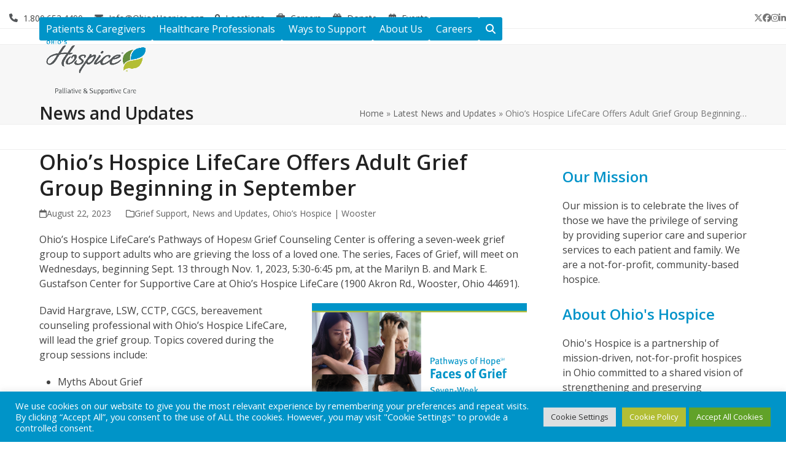

--- FILE ---
content_type: text/html; charset=UTF-8
request_url: https://www.ohioshospice.org/ohios-hospice-lifecare-offers-adult-grief-group-beginning-in-september/
body_size: 36592
content:
<!DOCTYPE html>
<html lang="en-US" class="wpex-classic-style">
<head>
<meta charset="UTF-8">
<link rel="profile" href="http://gmpg.org/xfn/11">
<script src="https://freewill.com/widget.js"></script>
<script async src="https://www.googletagmanager.com/gtag/js?id=G-4C7N0DS58J "></script><script>window.dataLayer = window.dataLayer || [];function gtag(){dataLayer.push(arguments);}gtag('js', new Date());gtag('config', 'G-4C7N0DS58J ', { 'anonymize_ip': true });</script><meta name='robots' content='index, follow, max-image-preview:large, max-snippet:-1, max-video-preview:-1' />

<!-- Google Tag Manager for WordPress by gtm4wp.com -->
<script data-cfasync="false" data-pagespeed-no-defer>
	var gtm4wp_datalayer_name = "dataLayer";
	var dataLayer = dataLayer || [];
</script>
<!-- End Google Tag Manager for WordPress by gtm4wp.com --><meta name="viewport" content="width=device-width, initial-scale=1">

	<!-- This site is optimized with the Yoast SEO plugin v26.7 - https://yoast.com/wordpress/plugins/seo/ -->
	<title>Ohio’s Hospice LifeCare Offers Adult Grief Group Beginning in September  | Ohio&#039;s Hospice</title>
	<meta name="description" content="Ohio’s Hospice LifeCare is offering a seven-week grief group to support adults who are grieving the loss of a loved one." />
	<link rel="canonical" href="https://www.ohioshospice.org/ohios-hospice-lifecare-offers-adult-grief-group-beginning-in-september/" />
	<meta property="og:locale" content="en_US" />
	<meta property="og:type" content="article" />
	<meta property="og:title" content="Ohio’s Hospice LifeCare Offers Adult Grief Group Beginning in September  | Ohio&#039;s Hospice" />
	<meta property="og:description" content="Ohio’s Hospice LifeCare is offering a seven-week grief group to support adults who are grieving the loss of a loved one." />
	<meta property="og:url" content="https://www.ohioshospice.org/ohios-hospice-lifecare-offers-adult-grief-group-beginning-in-september/" />
	<meta property="og:site_name" content="Ohio&#039;s Hospice" />
	<meta property="article:published_time" content="2023-08-22T15:03:13+00:00" />
	<meta property="article:modified_time" content="2023-08-22T15:03:46+00:00" />
	<meta property="og:image" content="https://www.ohioshospice.org/wp-content/uploads/2023/08/SM_OHLC_20230808_FacesofGrief_01_08581-1500x1125.png" />
	<meta property="og:image:width" content="1500" />
	<meta property="og:image:height" content="1125" />
	<meta property="og:image:type" content="image/png" />
	<meta name="author" content="Nakesha Volk" />
	<meta name="twitter:card" content="summary_large_image" />
	<meta name="twitter:label1" content="Written by" />
	<meta name="twitter:data1" content="Nakesha Volk" />
	<meta name="twitter:label2" content="Est. reading time" />
	<meta name="twitter:data2" content="2 minutes" />
	<script type="application/ld+json" class="yoast-schema-graph">{"@context":"https://schema.org","@graph":[{"@type":"Article","@id":"https://www.ohioshospice.org/ohios-hospice-lifecare-offers-adult-grief-group-beginning-in-september/#article","isPartOf":{"@id":"https://www.ohioshospice.org/ohios-hospice-lifecare-offers-adult-grief-group-beginning-in-september/"},"author":{"name":"Nakesha Volk","@id":"https://www.ohioshospice.org/#/schema/person/ef670ba16bff4011f0229da86d800c29"},"headline":"Ohio’s Hospice LifeCare Offers Adult Grief Group Beginning in September ","datePublished":"2023-08-22T15:03:13+00:00","dateModified":"2023-08-22T15:03:46+00:00","mainEntityOfPage":{"@id":"https://www.ohioshospice.org/ohios-hospice-lifecare-offers-adult-grief-group-beginning-in-september/"},"wordCount":392,"publisher":{"@id":"https://www.ohioshospice.org/#organization"},"image":{"@id":"https://www.ohioshospice.org/ohios-hospice-lifecare-offers-adult-grief-group-beginning-in-september/#primaryimage"},"thumbnailUrl":"https://www.ohioshospice.org/wp-content/uploads/2023/08/SM_OHLC_20230808_FacesofGrief_01_08581.png","keywords":["Adult Grief Group","Faces of Grief","Grief Support"],"articleSection":["Grief Support","News and Updates","Ohio’s Hospice | Wooster"],"inLanguage":"en-US"},{"@type":"WebPage","@id":"https://www.ohioshospice.org/ohios-hospice-lifecare-offers-adult-grief-group-beginning-in-september/","url":"https://www.ohioshospice.org/ohios-hospice-lifecare-offers-adult-grief-group-beginning-in-september/","name":"Ohio’s Hospice LifeCare Offers Adult Grief Group Beginning in September  | Ohio&#039;s Hospice","isPartOf":{"@id":"https://www.ohioshospice.org/#website"},"primaryImageOfPage":{"@id":"https://www.ohioshospice.org/ohios-hospice-lifecare-offers-adult-grief-group-beginning-in-september/#primaryimage"},"image":{"@id":"https://www.ohioshospice.org/ohios-hospice-lifecare-offers-adult-grief-group-beginning-in-september/#primaryimage"},"thumbnailUrl":"https://www.ohioshospice.org/wp-content/uploads/2023/08/SM_OHLC_20230808_FacesofGrief_01_08581.png","datePublished":"2023-08-22T15:03:13+00:00","dateModified":"2023-08-22T15:03:46+00:00","description":"Ohio’s Hospice LifeCare is offering a seven-week grief group to support adults who are grieving the loss of a loved one.","breadcrumb":{"@id":"https://www.ohioshospice.org/ohios-hospice-lifecare-offers-adult-grief-group-beginning-in-september/#breadcrumb"},"inLanguage":"en-US","potentialAction":[{"@type":"ReadAction","target":["https://www.ohioshospice.org/ohios-hospice-lifecare-offers-adult-grief-group-beginning-in-september/"]}]},{"@type":"BreadcrumbList","@id":"https://www.ohioshospice.org/ohios-hospice-lifecare-offers-adult-grief-group-beginning-in-september/#breadcrumb","itemListElement":[{"@type":"ListItem","position":1,"name":"Home","item":"https://www.ohioshospice.org/"},{"@type":"ListItem","position":2,"name":"Latest News and Updates","item":"https://www.ohioshospice.org/latest-news-and-updates/"},{"@type":"ListItem","position":3,"name":"Ohio’s Hospice LifeCare Offers Adult Grief Group Beginning&hellip;"}]},{"@type":"WebSite","@id":"https://www.ohioshospice.org/#website","url":"https://www.ohioshospice.org/","name":"Ohio's Hospice","description":"Celebrating Life&#039;s Stories","publisher":{"@id":"https://www.ohioshospice.org/#organization"},"potentialAction":[{"@type":"SearchAction","target":{"@type":"EntryPoint","urlTemplate":"https://www.ohioshospice.org/?s={search_term_string}"},"query-input":{"@type":"PropertyValueSpecification","valueRequired":true,"valueName":"search_term_string"}}],"inLanguage":"en-US"},{"@type":"Organization","@id":"https://www.ohioshospice.org/#organization","name":"Ohio's Hospice","url":"https://www.ohioshospice.org/","logo":{"@type":"ImageObject","inLanguage":"en-US","@id":"https://www.ohioshospice.org/#/schema/logo/image/","url":"https://www.ohioshospice.org/wp-content/uploads/2015/07/ohios_hospice_wide_smaller.jpg","contentUrl":"https://www.ohioshospice.org/wp-content/uploads/2015/07/ohios_hospice_wide_smaller.jpg","width":216,"height":68,"caption":"Ohio's Hospice"},"image":{"@id":"https://www.ohioshospice.org/#/schema/logo/image/"}},{"@type":"Person","@id":"https://www.ohioshospice.org/#/schema/person/ef670ba16bff4011f0229da86d800c29","name":"Nakesha Volk","url":"https://www.ohioshospice.org/author/nvolk/"}]}</script>
	<!-- / Yoast SEO plugin. -->


<link rel='dns-prefetch' href='//www.ohioshospice.org' />
<link rel='dns-prefetch' href='//fonts.googleapis.com' />
<link rel='dns-prefetch' href='//use.fontawesome.com' />
<link rel='dns-prefetch' href='//v0.wordpress.com' />
<link rel='preconnect' href='//c0.wp.com' />
<link rel="alternate" type="application/rss+xml" title="Ohio&#039;s Hospice &raquo; Feed" href="https://www.ohioshospice.org/feed/" />
<link rel="alternate" type="application/rss+xml" title="Ohio&#039;s Hospice &raquo; Comments Feed" href="https://www.ohioshospice.org/comments/feed/" />
<link rel="alternate" type="text/calendar" title="Ohio&#039;s Hospice &raquo; iCal Feed" href="https://www.ohioshospice.org/events/?ical=1" />
<link rel="alternate" title="oEmbed (JSON)" type="application/json+oembed" href="https://www.ohioshospice.org/wp-json/oembed/1.0/embed?url=https%3A%2F%2Fwww.ohioshospice.org%2Fohios-hospice-lifecare-offers-adult-grief-group-beginning-in-september%2F" />
<link rel="alternate" title="oEmbed (XML)" type="text/xml+oembed" href="https://www.ohioshospice.org/wp-json/oembed/1.0/embed?url=https%3A%2F%2Fwww.ohioshospice.org%2Fohios-hospice-lifecare-offers-adult-grief-group-beginning-in-september%2F&#038;format=xml" />
		<!-- This site uses the Google Analytics by MonsterInsights plugin v9.11.1 - Using Analytics tracking - https://www.monsterinsights.com/ -->
							<script src="//www.googletagmanager.com/gtag/js?id=G-4C7N0DS58J"  data-cfasync="false" data-wpfc-render="false" async></script>
			<script type="text/plain" data-cli-class="cli-blocker-script"  data-cli-script-type="analytics" data-cli-block="true"  data-cli-element-position="head" data-cfasync="false" data-wpfc-render="false">
				var mi_version = '9.11.1';
				var mi_track_user = true;
				var mi_no_track_reason = '';
								var MonsterInsightsDefaultLocations = {"page_location":"https:\/\/www.ohioshospice.org\/ohios-hospice-lifecare-offers-adult-grief-group-beginning-in-september\/"};
								if ( typeof MonsterInsightsPrivacyGuardFilter === 'function' ) {
					var MonsterInsightsLocations = (typeof MonsterInsightsExcludeQuery === 'object') ? MonsterInsightsPrivacyGuardFilter( MonsterInsightsExcludeQuery ) : MonsterInsightsPrivacyGuardFilter( MonsterInsightsDefaultLocations );
				} else {
					var MonsterInsightsLocations = (typeof MonsterInsightsExcludeQuery === 'object') ? MonsterInsightsExcludeQuery : MonsterInsightsDefaultLocations;
				}

								var disableStrs = [
										'ga-disable-G-4C7N0DS58J',
									];

				/* Function to detect opted out users */
				function __gtagTrackerIsOptedOut() {
					for (var index = 0; index < disableStrs.length; index++) {
						if (document.cookie.indexOf(disableStrs[index] + '=true') > -1) {
							return true;
						}
					}

					return false;
				}

				/* Disable tracking if the opt-out cookie exists. */
				if (__gtagTrackerIsOptedOut()) {
					for (var index = 0; index < disableStrs.length; index++) {
						window[disableStrs[index]] = true;
					}
				}

				/* Opt-out function */
				function __gtagTrackerOptout() {
					for (var index = 0; index < disableStrs.length; index++) {
						document.cookie = disableStrs[index] + '=true; expires=Thu, 31 Dec 2099 23:59:59 UTC; path=/';
						window[disableStrs[index]] = true;
					}
				}

				if ('undefined' === typeof gaOptout) {
					function gaOptout() {
						__gtagTrackerOptout();
					}
				}
								window.dataLayer = window.dataLayer || [];

				window.MonsterInsightsDualTracker = {
					helpers: {},
					trackers: {},
				};
				if (mi_track_user) {
					function __gtagDataLayer() {
						dataLayer.push(arguments);
					}

					function __gtagTracker(type, name, parameters) {
						if (!parameters) {
							parameters = {};
						}

						if (parameters.send_to) {
							__gtagDataLayer.apply(null, arguments);
							return;
						}

						if (type === 'event') {
														parameters.send_to = monsterinsights_frontend.v4_id;
							var hookName = name;
							if (typeof parameters['event_category'] !== 'undefined') {
								hookName = parameters['event_category'] + ':' + name;
							}

							if (typeof MonsterInsightsDualTracker.trackers[hookName] !== 'undefined') {
								MonsterInsightsDualTracker.trackers[hookName](parameters);
							} else {
								__gtagDataLayer('event', name, parameters);
							}
							
						} else {
							__gtagDataLayer.apply(null, arguments);
						}
					}

					__gtagTracker('js', new Date());
					__gtagTracker('set', {
						'developer_id.dZGIzZG': true,
											});
					if ( MonsterInsightsLocations.page_location ) {
						__gtagTracker('set', MonsterInsightsLocations);
					}
										__gtagTracker('config', 'G-4C7N0DS58J', {"forceSSL":"true"} );
										window.gtag = __gtagTracker;										(function () {
						/* https://developers.google.com/analytics/devguides/collection/analyticsjs/ */
						/* ga and __gaTracker compatibility shim. */
						var noopfn = function () {
							return null;
						};
						var newtracker = function () {
							return new Tracker();
						};
						var Tracker = function () {
							return null;
						};
						var p = Tracker.prototype;
						p.get = noopfn;
						p.set = noopfn;
						p.send = function () {
							var args = Array.prototype.slice.call(arguments);
							args.unshift('send');
							__gaTracker.apply(null, args);
						};
						var __gaTracker = function () {
							var len = arguments.length;
							if (len === 0) {
								return;
							}
							var f = arguments[len - 1];
							if (typeof f !== 'object' || f === null || typeof f.hitCallback !== 'function') {
								if ('send' === arguments[0]) {
									var hitConverted, hitObject = false, action;
									if ('event' === arguments[1]) {
										if ('undefined' !== typeof arguments[3]) {
											hitObject = {
												'eventAction': arguments[3],
												'eventCategory': arguments[2],
												'eventLabel': arguments[4],
												'value': arguments[5] ? arguments[5] : 1,
											}
										}
									}
									if ('pageview' === arguments[1]) {
										if ('undefined' !== typeof arguments[2]) {
											hitObject = {
												'eventAction': 'page_view',
												'page_path': arguments[2],
											}
										}
									}
									if (typeof arguments[2] === 'object') {
										hitObject = arguments[2];
									}
									if (typeof arguments[5] === 'object') {
										Object.assign(hitObject, arguments[5]);
									}
									if ('undefined' !== typeof arguments[1].hitType) {
										hitObject = arguments[1];
										if ('pageview' === hitObject.hitType) {
											hitObject.eventAction = 'page_view';
										}
									}
									if (hitObject) {
										action = 'timing' === arguments[1].hitType ? 'timing_complete' : hitObject.eventAction;
										hitConverted = mapArgs(hitObject);
										__gtagTracker('event', action, hitConverted);
									}
								}
								return;
							}

							function mapArgs(args) {
								var arg, hit = {};
								var gaMap = {
									'eventCategory': 'event_category',
									'eventAction': 'event_action',
									'eventLabel': 'event_label',
									'eventValue': 'event_value',
									'nonInteraction': 'non_interaction',
									'timingCategory': 'event_category',
									'timingVar': 'name',
									'timingValue': 'value',
									'timingLabel': 'event_label',
									'page': 'page_path',
									'location': 'page_location',
									'title': 'page_title',
									'referrer' : 'page_referrer',
								};
								for (arg in args) {
																		if (!(!args.hasOwnProperty(arg) || !gaMap.hasOwnProperty(arg))) {
										hit[gaMap[arg]] = args[arg];
									} else {
										hit[arg] = args[arg];
									}
								}
								return hit;
							}

							try {
								f.hitCallback();
							} catch (ex) {
							}
						};
						__gaTracker.create = newtracker;
						__gaTracker.getByName = newtracker;
						__gaTracker.getAll = function () {
							return [];
						};
						__gaTracker.remove = noopfn;
						__gaTracker.loaded = true;
						window['__gaTracker'] = __gaTracker;
					})();
									} else {
										console.log("");
					(function () {
						function __gtagTracker() {
							return null;
						}

						window['__gtagTracker'] = __gtagTracker;
						window['gtag'] = __gtagTracker;
					})();
									}
			</script>
							<!-- / Google Analytics by MonsterInsights -->
		<style id='wp-img-auto-sizes-contain-inline-css'>
img:is([sizes=auto i],[sizes^="auto," i]){contain-intrinsic-size:3000px 1500px}
/*# sourceURL=wp-img-auto-sizes-contain-inline-css */
</style>
<link rel='stylesheet' id='remodal-css' href='https://www.ohioshospice.org/wp-content/plugins/wp-google-maps-pro/lib/remodal.css?ver=1368f3e2247b029429c87e84e08125f5' media='all' />
<link rel='stylesheet' id='remodal-default-theme-css' href='https://www.ohioshospice.org/wp-content/plugins/wp-google-maps-pro/lib/remodal-default-theme.css?ver=1368f3e2247b029429c87e84e08125f5' media='all' />
<link rel='stylesheet' id='wpgmza-marker-library-dialog-css' href='https://www.ohioshospice.org/wp-content/plugins/wp-google-maps-pro/css/marker-library-dialog.css?ver=1368f3e2247b029429c87e84e08125f5' media='all' />
<link rel='stylesheet' id='js_composer_front-css' href='https://www.ohioshospice.org/wp-content/plugins/js_composer/assets/css/js_composer.min.css?ver=8.7.2' media='all' />
<link rel='stylesheet' id='tribe-events-pro-mini-calendar-block-styles-css' href='https://www.ohioshospice.org/wp-content/plugins/events-calendar-pro/build/css/tribe-events-pro-mini-calendar-block.css?ver=7.7.12' media='all' />
<link rel='stylesheet' id='bb-css-css' href='https://www.ohioshospice.org/wp-content/plugins/scroll_magic/bestbugcore//assets/css/style.css?ver=1.4.4.1' media='all' />
<link rel='stylesheet' id='font-awesome-css' href='https://www.ohioshospice.org/wp-content/plugins/scroll_magic/assets/libs/font-awesome/css/font-awesome.min.css?ver=1368f3e2247b029429c87e84e08125f5' media='all' />
<link rel='stylesheet' id='font-scrollmagic-css' href='https://www.ohioshospice.org/wp-content/plugins/scroll_magic/assets/libs/font-scrollmagic/style.css?ver=1368f3e2247b029429c87e84e08125f5' media='all' />
<link rel='stylesheet' id='animate-css' href='https://www.ohioshospice.org/wp-content/plugins/scroll_magic/assets/libs/animate/animate.min.css?ver=1368f3e2247b029429c87e84e08125f5' media='all' />
<link rel='stylesheet' id='bb-scrollmagic-css' href='https://www.ohioshospice.org/wp-content/plugins/scroll_magic//assets/css/bb-scrollmagic.css?ver=4.2.1' media='all' />
<link rel='stylesheet' id='wp-block-library-css' href='https://c0.wp.com/c/6.9/wp-includes/css/dist/block-library/style.min.css' media='all' />
<style id='wp-block-list-inline-css'>
ol,ul{box-sizing:border-box}:root :where(.wp-block-list.has-background){padding:1.25em 2.375em}
/*# sourceURL=https://c0.wp.com/c/6.9/wp-includes/blocks/list/style.min.css */
</style>
<style id='wp-block-paragraph-inline-css'>
.is-small-text{font-size:.875em}.is-regular-text{font-size:1em}.is-large-text{font-size:2.25em}.is-larger-text{font-size:3em}.has-drop-cap:not(:focus):first-letter{float:left;font-size:8.4em;font-style:normal;font-weight:100;line-height:.68;margin:.05em .1em 0 0;text-transform:uppercase}body.rtl .has-drop-cap:not(:focus):first-letter{float:none;margin-left:.1em}p.has-drop-cap.has-background{overflow:hidden}:root :where(p.has-background){padding:1.25em 2.375em}:where(p.has-text-color:not(.has-link-color)) a{color:inherit}p.has-text-align-left[style*="writing-mode:vertical-lr"],p.has-text-align-right[style*="writing-mode:vertical-rl"]{rotate:180deg}
/*# sourceURL=https://c0.wp.com/c/6.9/wp-includes/blocks/paragraph/style.min.css */
</style>
<style id='global-styles-inline-css'>
:root{--wp--preset--aspect-ratio--square: 1;--wp--preset--aspect-ratio--4-3: 4/3;--wp--preset--aspect-ratio--3-4: 3/4;--wp--preset--aspect-ratio--3-2: 3/2;--wp--preset--aspect-ratio--2-3: 2/3;--wp--preset--aspect-ratio--16-9: 16/9;--wp--preset--aspect-ratio--9-16: 9/16;--wp--preset--color--black: #000000;--wp--preset--color--cyan-bluish-gray: #abb8c3;--wp--preset--color--white: #ffffff;--wp--preset--color--pale-pink: #f78da7;--wp--preset--color--vivid-red: #cf2e2e;--wp--preset--color--luminous-vivid-orange: #ff6900;--wp--preset--color--luminous-vivid-amber: #fcb900;--wp--preset--color--light-green-cyan: #7bdcb5;--wp--preset--color--vivid-green-cyan: #00d084;--wp--preset--color--pale-cyan-blue: #8ed1fc;--wp--preset--color--vivid-cyan-blue: #0693e3;--wp--preset--color--vivid-purple: #9b51e0;--wp--preset--color--accent: var(--wpex-accent);--wp--preset--color--on-accent: var(--wpex-on-accent);--wp--preset--color--accent-alt: var(--wpex-accent-alt);--wp--preset--color--on-accent-alt: var(--wpex-on-accent-alt);--wp--preset--gradient--vivid-cyan-blue-to-vivid-purple: linear-gradient(135deg,rgb(6,147,227) 0%,rgb(155,81,224) 100%);--wp--preset--gradient--light-green-cyan-to-vivid-green-cyan: linear-gradient(135deg,rgb(122,220,180) 0%,rgb(0,208,130) 100%);--wp--preset--gradient--luminous-vivid-amber-to-luminous-vivid-orange: linear-gradient(135deg,rgb(252,185,0) 0%,rgb(255,105,0) 100%);--wp--preset--gradient--luminous-vivid-orange-to-vivid-red: linear-gradient(135deg,rgb(255,105,0) 0%,rgb(207,46,46) 100%);--wp--preset--gradient--very-light-gray-to-cyan-bluish-gray: linear-gradient(135deg,rgb(238,238,238) 0%,rgb(169,184,195) 100%);--wp--preset--gradient--cool-to-warm-spectrum: linear-gradient(135deg,rgb(74,234,220) 0%,rgb(151,120,209) 20%,rgb(207,42,186) 40%,rgb(238,44,130) 60%,rgb(251,105,98) 80%,rgb(254,248,76) 100%);--wp--preset--gradient--blush-light-purple: linear-gradient(135deg,rgb(255,206,236) 0%,rgb(152,150,240) 100%);--wp--preset--gradient--blush-bordeaux: linear-gradient(135deg,rgb(254,205,165) 0%,rgb(254,45,45) 50%,rgb(107,0,62) 100%);--wp--preset--gradient--luminous-dusk: linear-gradient(135deg,rgb(255,203,112) 0%,rgb(199,81,192) 50%,rgb(65,88,208) 100%);--wp--preset--gradient--pale-ocean: linear-gradient(135deg,rgb(255,245,203) 0%,rgb(182,227,212) 50%,rgb(51,167,181) 100%);--wp--preset--gradient--electric-grass: linear-gradient(135deg,rgb(202,248,128) 0%,rgb(113,206,126) 100%);--wp--preset--gradient--midnight: linear-gradient(135deg,rgb(2,3,129) 0%,rgb(40,116,252) 100%);--wp--preset--font-size--small: 13px;--wp--preset--font-size--medium: 20px;--wp--preset--font-size--large: 36px;--wp--preset--font-size--x-large: 42px;--wp--preset--font-family--system-sans-serif: -apple-system, BlinkMacSystemFont, 'Segoe UI', Roboto, Oxygen-Sans, Ubuntu, Cantarell, 'Helvetica Neue', sans-serif;--wp--preset--font-family--system-serif: Iowan Old Style, Apple Garamond, Baskerville, Times New Roman, Droid Serif, Times, Source Serif Pro, serif, Apple Color Emoji, Segoe UI Emoji, Segoe UI Symbol;--wp--preset--spacing--20: 0.44rem;--wp--preset--spacing--30: 0.67rem;--wp--preset--spacing--40: 1rem;--wp--preset--spacing--50: 1.5rem;--wp--preset--spacing--60: 2.25rem;--wp--preset--spacing--70: 3.38rem;--wp--preset--spacing--80: 5.06rem;--wp--preset--shadow--natural: 6px 6px 9px rgba(0, 0, 0, 0.2);--wp--preset--shadow--deep: 12px 12px 50px rgba(0, 0, 0, 0.4);--wp--preset--shadow--sharp: 6px 6px 0px rgba(0, 0, 0, 0.2);--wp--preset--shadow--outlined: 6px 6px 0px -3px rgb(255, 255, 255), 6px 6px rgb(0, 0, 0);--wp--preset--shadow--crisp: 6px 6px 0px rgb(0, 0, 0);}:root { --wp--style--global--content-size: 840px;--wp--style--global--wide-size: 1200px; }:where(body) { margin: 0; }.wp-site-blocks > .alignleft { float: left; margin-right: 2em; }.wp-site-blocks > .alignright { float: right; margin-left: 2em; }.wp-site-blocks > .aligncenter { justify-content: center; margin-left: auto; margin-right: auto; }:where(.wp-site-blocks) > * { margin-block-start: 24px; margin-block-end: 0; }:where(.wp-site-blocks) > :first-child { margin-block-start: 0; }:where(.wp-site-blocks) > :last-child { margin-block-end: 0; }:root { --wp--style--block-gap: 24px; }:root :where(.is-layout-flow) > :first-child{margin-block-start: 0;}:root :where(.is-layout-flow) > :last-child{margin-block-end: 0;}:root :where(.is-layout-flow) > *{margin-block-start: 24px;margin-block-end: 0;}:root :where(.is-layout-constrained) > :first-child{margin-block-start: 0;}:root :where(.is-layout-constrained) > :last-child{margin-block-end: 0;}:root :where(.is-layout-constrained) > *{margin-block-start: 24px;margin-block-end: 0;}:root :where(.is-layout-flex){gap: 24px;}:root :where(.is-layout-grid){gap: 24px;}.is-layout-flow > .alignleft{float: left;margin-inline-start: 0;margin-inline-end: 2em;}.is-layout-flow > .alignright{float: right;margin-inline-start: 2em;margin-inline-end: 0;}.is-layout-flow > .aligncenter{margin-left: auto !important;margin-right: auto !important;}.is-layout-constrained > .alignleft{float: left;margin-inline-start: 0;margin-inline-end: 2em;}.is-layout-constrained > .alignright{float: right;margin-inline-start: 2em;margin-inline-end: 0;}.is-layout-constrained > .aligncenter{margin-left: auto !important;margin-right: auto !important;}.is-layout-constrained > :where(:not(.alignleft):not(.alignright):not(.alignfull)){max-width: var(--wp--style--global--content-size);margin-left: auto !important;margin-right: auto !important;}.is-layout-constrained > .alignwide{max-width: var(--wp--style--global--wide-size);}body .is-layout-flex{display: flex;}.is-layout-flex{flex-wrap: wrap;align-items: center;}.is-layout-flex > :is(*, div){margin: 0;}body .is-layout-grid{display: grid;}.is-layout-grid > :is(*, div){margin: 0;}body{padding-top: 0px;padding-right: 0px;padding-bottom: 0px;padding-left: 0px;}a:where(:not(.wp-element-button)){text-decoration: underline;}:root :where(.wp-element-button, .wp-block-button__link){background-color: #32373c;border-width: 0;color: #fff;font-family: inherit;font-size: inherit;font-style: inherit;font-weight: inherit;letter-spacing: inherit;line-height: inherit;padding-top: calc(0.667em + 2px);padding-right: calc(1.333em + 2px);padding-bottom: calc(0.667em + 2px);padding-left: calc(1.333em + 2px);text-decoration: none;text-transform: inherit;}.has-black-color{color: var(--wp--preset--color--black) !important;}.has-cyan-bluish-gray-color{color: var(--wp--preset--color--cyan-bluish-gray) !important;}.has-white-color{color: var(--wp--preset--color--white) !important;}.has-pale-pink-color{color: var(--wp--preset--color--pale-pink) !important;}.has-vivid-red-color{color: var(--wp--preset--color--vivid-red) !important;}.has-luminous-vivid-orange-color{color: var(--wp--preset--color--luminous-vivid-orange) !important;}.has-luminous-vivid-amber-color{color: var(--wp--preset--color--luminous-vivid-amber) !important;}.has-light-green-cyan-color{color: var(--wp--preset--color--light-green-cyan) !important;}.has-vivid-green-cyan-color{color: var(--wp--preset--color--vivid-green-cyan) !important;}.has-pale-cyan-blue-color{color: var(--wp--preset--color--pale-cyan-blue) !important;}.has-vivid-cyan-blue-color{color: var(--wp--preset--color--vivid-cyan-blue) !important;}.has-vivid-purple-color{color: var(--wp--preset--color--vivid-purple) !important;}.has-accent-color{color: var(--wp--preset--color--accent) !important;}.has-on-accent-color{color: var(--wp--preset--color--on-accent) !important;}.has-accent-alt-color{color: var(--wp--preset--color--accent-alt) !important;}.has-on-accent-alt-color{color: var(--wp--preset--color--on-accent-alt) !important;}.has-black-background-color{background-color: var(--wp--preset--color--black) !important;}.has-cyan-bluish-gray-background-color{background-color: var(--wp--preset--color--cyan-bluish-gray) !important;}.has-white-background-color{background-color: var(--wp--preset--color--white) !important;}.has-pale-pink-background-color{background-color: var(--wp--preset--color--pale-pink) !important;}.has-vivid-red-background-color{background-color: var(--wp--preset--color--vivid-red) !important;}.has-luminous-vivid-orange-background-color{background-color: var(--wp--preset--color--luminous-vivid-orange) !important;}.has-luminous-vivid-amber-background-color{background-color: var(--wp--preset--color--luminous-vivid-amber) !important;}.has-light-green-cyan-background-color{background-color: var(--wp--preset--color--light-green-cyan) !important;}.has-vivid-green-cyan-background-color{background-color: var(--wp--preset--color--vivid-green-cyan) !important;}.has-pale-cyan-blue-background-color{background-color: var(--wp--preset--color--pale-cyan-blue) !important;}.has-vivid-cyan-blue-background-color{background-color: var(--wp--preset--color--vivid-cyan-blue) !important;}.has-vivid-purple-background-color{background-color: var(--wp--preset--color--vivid-purple) !important;}.has-accent-background-color{background-color: var(--wp--preset--color--accent) !important;}.has-on-accent-background-color{background-color: var(--wp--preset--color--on-accent) !important;}.has-accent-alt-background-color{background-color: var(--wp--preset--color--accent-alt) !important;}.has-on-accent-alt-background-color{background-color: var(--wp--preset--color--on-accent-alt) !important;}.has-black-border-color{border-color: var(--wp--preset--color--black) !important;}.has-cyan-bluish-gray-border-color{border-color: var(--wp--preset--color--cyan-bluish-gray) !important;}.has-white-border-color{border-color: var(--wp--preset--color--white) !important;}.has-pale-pink-border-color{border-color: var(--wp--preset--color--pale-pink) !important;}.has-vivid-red-border-color{border-color: var(--wp--preset--color--vivid-red) !important;}.has-luminous-vivid-orange-border-color{border-color: var(--wp--preset--color--luminous-vivid-orange) !important;}.has-luminous-vivid-amber-border-color{border-color: var(--wp--preset--color--luminous-vivid-amber) !important;}.has-light-green-cyan-border-color{border-color: var(--wp--preset--color--light-green-cyan) !important;}.has-vivid-green-cyan-border-color{border-color: var(--wp--preset--color--vivid-green-cyan) !important;}.has-pale-cyan-blue-border-color{border-color: var(--wp--preset--color--pale-cyan-blue) !important;}.has-vivid-cyan-blue-border-color{border-color: var(--wp--preset--color--vivid-cyan-blue) !important;}.has-vivid-purple-border-color{border-color: var(--wp--preset--color--vivid-purple) !important;}.has-accent-border-color{border-color: var(--wp--preset--color--accent) !important;}.has-on-accent-border-color{border-color: var(--wp--preset--color--on-accent) !important;}.has-accent-alt-border-color{border-color: var(--wp--preset--color--accent-alt) !important;}.has-on-accent-alt-border-color{border-color: var(--wp--preset--color--on-accent-alt) !important;}.has-vivid-cyan-blue-to-vivid-purple-gradient-background{background: var(--wp--preset--gradient--vivid-cyan-blue-to-vivid-purple) !important;}.has-light-green-cyan-to-vivid-green-cyan-gradient-background{background: var(--wp--preset--gradient--light-green-cyan-to-vivid-green-cyan) !important;}.has-luminous-vivid-amber-to-luminous-vivid-orange-gradient-background{background: var(--wp--preset--gradient--luminous-vivid-amber-to-luminous-vivid-orange) !important;}.has-luminous-vivid-orange-to-vivid-red-gradient-background{background: var(--wp--preset--gradient--luminous-vivid-orange-to-vivid-red) !important;}.has-very-light-gray-to-cyan-bluish-gray-gradient-background{background: var(--wp--preset--gradient--very-light-gray-to-cyan-bluish-gray) !important;}.has-cool-to-warm-spectrum-gradient-background{background: var(--wp--preset--gradient--cool-to-warm-spectrum) !important;}.has-blush-light-purple-gradient-background{background: var(--wp--preset--gradient--blush-light-purple) !important;}.has-blush-bordeaux-gradient-background{background: var(--wp--preset--gradient--blush-bordeaux) !important;}.has-luminous-dusk-gradient-background{background: var(--wp--preset--gradient--luminous-dusk) !important;}.has-pale-ocean-gradient-background{background: var(--wp--preset--gradient--pale-ocean) !important;}.has-electric-grass-gradient-background{background: var(--wp--preset--gradient--electric-grass) !important;}.has-midnight-gradient-background{background: var(--wp--preset--gradient--midnight) !important;}.has-small-font-size{font-size: var(--wp--preset--font-size--small) !important;}.has-medium-font-size{font-size: var(--wp--preset--font-size--medium) !important;}.has-large-font-size{font-size: var(--wp--preset--font-size--large) !important;}.has-x-large-font-size{font-size: var(--wp--preset--font-size--x-large) !important;}.has-system-sans-serif-font-family{font-family: var(--wp--preset--font-family--system-sans-serif) !important;}.has-system-serif-font-family{font-family: var(--wp--preset--font-family--system-serif) !important;}
/*# sourceURL=global-styles-inline-css */
</style>

<link rel='stylesheet' id='wp-components-css' href='https://c0.wp.com/c/6.9/wp-includes/css/dist/components/style.min.css' media='all' />
<link rel='stylesheet' id='wp-preferences-css' href='https://c0.wp.com/c/6.9/wp-includes/css/dist/preferences/style.min.css' media='all' />
<link rel='stylesheet' id='wp-block-editor-css' href='https://c0.wp.com/c/6.9/wp-includes/css/dist/block-editor/style.min.css' media='all' />
<link rel='stylesheet' id='popup-maker-block-library-style-css' href='https://www.ohioshospice.org/wp-content/plugins/popup-maker/dist/packages/block-library-style.css?ver=dbea705cfafe089d65f1' media='all' />
<style id='font-awesome-svg-styles-default-inline-css'>
.svg-inline--fa {
  display: inline-block;
  height: 1em;
  overflow: visible;
  vertical-align: -.125em;
}
/*# sourceURL=font-awesome-svg-styles-default-inline-css */
</style>
<link rel='stylesheet' id='font-awesome-svg-styles-css' href='https://www.ohioshospice.org/wp-content/uploads/font-awesome/v6.3.0/css/svg-with-js.css' media='all' />
<style id='font-awesome-svg-styles-inline-css'>
   .wp-block-font-awesome-icon svg::before,
   .wp-rich-text-font-awesome-icon svg::before {content: unset;}
/*# sourceURL=font-awesome-svg-styles-inline-css */
</style>
<link rel='stylesheet' id='contact-form-7-css' href='https://www.ohioshospice.org/wp-content/plugins/contact-form-7/includes/css/styles.css?ver=6.1.4' media='all' />
<link rel='stylesheet' id='cookie-law-info-css' href='https://www.ohioshospice.org/wp-content/plugins/cookie-law-info/legacy/public/css/cookie-law-info-public.css?ver=3.3.9.1' media='all' />
<link rel='stylesheet' id='cookie-law-info-gdpr-css' href='https://www.ohioshospice.org/wp-content/plugins/cookie-law-info/legacy/public/css/cookie-law-info-gdpr.css?ver=3.3.9.1' media='all' />
<link rel='stylesheet' id='ditty-displays-css' href='https://www.ohioshospice.org/wp-content/plugins/ditty-news-ticker/assets/build/dittyDisplays.css?ver=3.1.63' media='all' />
<link rel='stylesheet' id='ditty-fontawesome-css' href='https://www.ohioshospice.org/wp-content/plugins/ditty-news-ticker/includes/libs/fontawesome-6.4.0/css/all.css?ver=6.4.0' media='' />
<link rel='stylesheet' id='ub-extension-style-css-css' href='https://www.ohioshospice.org/wp-content/plugins/ultimate-blocks/src/extensions/style.css?ver=1368f3e2247b029429c87e84e08125f5' media='all' />
<link rel='stylesheet' id='set_vk_post_autor_css-css' href='https://www.ohioshospice.org/wp-content/plugins/vk-post-author-display/assets/css/vk-post-author.css?ver=1.26.2' media='all' />
<link rel='stylesheet' id='wonderplugin-slider-css-css' href='https://www.ohioshospice.org/wp-content/plugins/wonderplugin-slider-lite/engine/wonderpluginsliderengine.css?ver=14.5' media='all' />
<link rel='stylesheet' id='wpcf7-redirect-script-frontend-css' href='https://www.ohioshospice.org/wp-content/plugins/wpcf7-redirect/build/assets/frontend-script.css?ver=2c532d7e2be36f6af233' media='all' />
<link rel='stylesheet' id='mc4wp-form-styles-builder-css' href='//www.ohioshospice.org/wp-content/uploads/mc4wp-stylesheets/bundle.css?ver=1759778421' media='all' />
<link rel='stylesheet' id='parent-style-css' href='https://www.ohioshospice.org/wp-content/themes/Total/style.css?ver=6.5' media='all' />
<link rel='stylesheet' id='wpex-the-events-calendar-css' href='https://www.ohioshospice.org/wp-content/themes/Total/assets/css/frontend/tribe-events.min.css?ver=1368f3e2247b029429c87e84e08125f5' media='all' />
<link rel='stylesheet' id='wpex-google-font-open-sans-css' href='https://fonts.googleapis.com/css2?family=Open+Sans:ital,wght@0,100;0,200;0,300;0,400;0,500;0,600;0,700;0,800;0,900;1,100;1,200;1,300;1,400;1,500;1,600;1,700;1,800;1,900&#038;display=swap&#038;subset=latin' media='all' />
<link rel='stylesheet' id='wpex-style-css' href='https://www.ohioshospice.org/wp-content/themes/total-child-theme/style.css?ver=6.5' media='all' />
<link rel='stylesheet' id='wpex-mobile-menu-breakpoint-max-css' href='https://www.ohioshospice.org/wp-content/themes/Total/assets/css/frontend/breakpoints/max.min.css?ver=6.5' media='only screen and (max-width:959px)' />
<link rel='stylesheet' id='wpex-mobile-menu-breakpoint-min-css' href='https://www.ohioshospice.org/wp-content/themes/Total/assets/css/frontend/breakpoints/min.min.css?ver=6.5' media='only screen and (min-width:960px)' />
<link rel='stylesheet' id='vcex-shortcodes-css' href='https://www.ohioshospice.org/wp-content/themes/Total/assets/css/frontend/vcex-shortcodes.min.css?ver=6.5' media='all' />
<link rel='stylesheet' id='vk-font-awesome-css' href='https://www.ohioshospice.org/wp-content/plugins/vk-post-author-display/vendor/vektor-inc/font-awesome-versions/src/font-awesome/css/all.min.css?ver=7.1.0' media='all' />
<link rel='stylesheet' id='font-awesome-official-css' href='https://use.fontawesome.com/releases/v6.3.0/css/all.css' media='all' integrity="sha384-nYX0jQk7JxCp1jdj3j2QdJbEJaTvTlhexnpMjwIkYQLdk9ZE3/g8CBw87XP2N0pR" crossorigin="anonymous" />
<link rel='stylesheet' id='dflip-style-css' href='https://www.ohioshospice.org/wp-content/plugins/3d-flipbook-dflip-lite/assets/css/dflip.min.css?ver=2.4.20' media='all' />
<link rel='stylesheet' id='popup-maker-site-css' href='//www.ohioshospice.org/wp-content/uploads/pum/pum-site-styles.css?generated=1755512836&#038;ver=1.21.5' media='all' />
<link rel='stylesheet' id='wpex-wpbakery-css' href='https://www.ohioshospice.org/wp-content/themes/Total/assets/css/frontend/wpbakery.min.css?ver=6.5' media='all' />
<link rel='stylesheet' id='font-awesome-official-v4shim-css' href='https://use.fontawesome.com/releases/v6.3.0/css/v4-shims.css' media='all' integrity="sha384-SQz6YOYE9rzJdPMcxCxNEmEuaYeT0ayZY/ZxArYWtTnvBwcfHI6rCwtgsOonZ+08" crossorigin="anonymous" />
<link rel='stylesheet' id='sharedaddy-css' href='https://c0.wp.com/p/jetpack/15.4/modules/sharedaddy/sharing.css' media='all' />
<link rel='stylesheet' id='social-logos-css' href='https://c0.wp.com/p/jetpack/15.4/_inc/social-logos/social-logos.min.css' media='all' />
<script src="https://c0.wp.com/c/6.9/wp-includes/js/jquery/jquery.min.js" id="jquery-core-js"></script>
<script src="https://c0.wp.com/c/6.9/wp-includes/js/jquery/jquery-migrate.min.js" id="jquery-migrate-js"></script>
<script src="https://www.ohioshospice.org/wp-content/plugins/wp-google-maps-pro/lib/remodal.min.js?ver=1368f3e2247b029429c87e84e08125f5" id="remodal-js"></script>
<script type="text/plain" data-cli-class="cli-blocker-script"  data-cli-script-type="analytics" data-cli-block="true"  data-cli-element-position="head" src="https://www.ohioshospice.org/wp-content/plugins/google-analytics-for-wordpress/assets/js/frontend-gtag.min.js?ver=9.11.1" id="monsterinsights-frontend-script-js" async data-wp-strategy="async"></script>
<script data-cfasync="false" data-wpfc-render="false" id='monsterinsights-frontend-script-js-extra'>var monsterinsights_frontend = {"js_events_tracking":"true","download_extensions":"doc,pdf,ppt,zip,xls,docx,pptx,xlsx","inbound_paths":"[]","home_url":"https:\/\/www.ohioshospice.org","hash_tracking":"false","v4_id":"G-4C7N0DS58J"};</script>
<script id="cookie-law-info-js-extra">
var Cli_Data = {"nn_cookie_ids":[],"cookielist":[],"non_necessary_cookies":[],"ccpaEnabled":"","ccpaRegionBased":"","ccpaBarEnabled":"","strictlyEnabled":["necessary","obligatoire"],"ccpaType":"gdpr","js_blocking":"1","custom_integration":"","triggerDomRefresh":"","secure_cookies":""};
var cli_cookiebar_settings = {"animate_speed_hide":"500","animate_speed_show":"500","background":"#0094c8","border":"#b1a6a6c2","border_on":"","button_1_button_colour":"#61a229","button_1_button_hover":"#4e8221","button_1_link_colour":"#fff","button_1_as_button":"1","button_1_new_win":"","button_2_button_colour":"#b2be35","button_2_button_hover":"#8e982a","button_2_link_colour":"#ffffff","button_2_as_button":"1","button_2_hidebar":"","button_3_button_colour":"#dedfe0","button_3_button_hover":"#b2b2b3","button_3_link_colour":"#333333","button_3_as_button":"1","button_3_new_win":"","button_4_button_colour":"#dedfe0","button_4_button_hover":"#b2b2b3","button_4_link_colour":"#333333","button_4_as_button":"1","button_7_button_colour":"#61a229","button_7_button_hover":"#4e8221","button_7_link_colour":"#fff","button_7_as_button":"1","button_7_new_win":"","font_family":"inherit","header_fix":"","notify_animate_hide":"1","notify_animate_show":"","notify_div_id":"#cookie-law-info-bar","notify_position_horizontal":"right","notify_position_vertical":"bottom","scroll_close":"","scroll_close_reload":"","accept_close_reload":"","reject_close_reload":"","showagain_tab":"","showagain_background":"#fff","showagain_border":"#000","showagain_div_id":"#cookie-law-info-again","showagain_x_position":"100px","text":"#ffffff","show_once_yn":"","show_once":"10000","logging_on":"","as_popup":"","popup_overlay":"1","bar_heading_text":"","cookie_bar_as":"banner","popup_showagain_position":"bottom-right","widget_position":"left"};
var log_object = {"ajax_url":"https://www.ohioshospice.org/wp-admin/admin-ajax.php"};
//# sourceURL=cookie-law-info-js-extra
</script>
<script src="https://www.ohioshospice.org/wp-content/plugins/cookie-law-info/legacy/public/js/cookie-law-info-public.js?ver=3.3.9.1" id="cookie-law-info-js"></script>
<script data-jetpack-boost="ignore" src="//www.ohioshospice.org/wp-content/plugins/revslider/sr6/assets/js/rbtools.min.js?ver=6.7.40" async id="tp-tools-js"></script>
<script data-jetpack-boost="ignore" src="//www.ohioshospice.org/wp-content/plugins/revslider/sr6/assets/js/rs6.min.js?ver=6.7.40" async id="revmin-js"></script>
<script src="https://www.ohioshospice.org/wp-content/plugins/wonderplugin-slider-lite/engine/wonderpluginsliderskins.js?ver=14.5" id="wonderplugin-slider-skins-script-js"></script>
<script src="https://www.ohioshospice.org/wp-content/plugins/wonderplugin-slider-lite/engine/wonderpluginslider.js?ver=14.5" id="wonderplugin-slider-script-js"></script>
<script id="wpgmza_data-js-extra">
var wpgmza_google_api_status = {"message":"Enqueued","code":"ENQUEUED"};
//# sourceURL=wpgmza_data-js-extra
</script>
<script src="https://www.ohioshospice.org/wp-content/plugins/wp-google-maps/wpgmza_data.js?ver=1368f3e2247b029429c87e84e08125f5" id="wpgmza_data-js"></script>
<script id="wpex-core-js-extra">
var wpex_theme_params = {"selectArrowIcon":"\u003Cspan class=\"wpex-select-arrow__icon wpex-icon--sm wpex-flex wpex-icon\" aria-hidden=\"true\"\u003E\u003Csvg viewBox=\"0 0 24 24\" xmlns=\"http://www.w3.org/2000/svg\"\u003E\u003Crect fill=\"none\" height=\"24\" width=\"24\"/\u003E\u003Cg transform=\"matrix(0, -1, 1, 0, -0.115, 23.885)\"\u003E\u003Cpolygon points=\"17.77,3.77 16,2 6,12 16,22 17.77,20.23 9.54,12\"/\u003E\u003C/g\u003E\u003C/svg\u003E\u003C/span\u003E","customSelects":".widget_categories form,.widget_archive select,.vcex-form-shortcode select","scrollToHash":"1","localScrollFindLinks":"1","localScrollHighlight":"1","localScrollUpdateHash":"1","scrollToHashTimeout":"500","localScrollTargets":"li.local-scroll a, a.local-scroll, .local-scroll-link, .local-scroll-link \u003E a,.sidr-class-local-scroll-link,li.sidr-class-local-scroll \u003E span \u003E a,li.sidr-class-local-scroll \u003E a","scrollToBehavior":"smooth"};
//# sourceURL=wpex-core-js-extra
</script>
<script src="https://www.ohioshospice.org/wp-content/themes/Total/assets/js/frontend/core.min.js?ver=6.5" id="wpex-core-js" defer data-wp-strategy="defer"></script>
<script id="wpex-inline-js-after">
!function(){const e=document.querySelector("html"),t=()=>{const t=window.innerWidth-document.documentElement.clientWidth;t&&e.style.setProperty("--wpex-scrollbar-width",`${t}px`)};t(),window.addEventListener("resize",(()=>{t()}))}();
//# sourceURL=wpex-inline-js-after
</script>
<script src="https://www.ohioshospice.org/wp-content/themes/Total/assets/js/frontend/search/drop-down.min.js?ver=6.5" id="wpex-search-drop_down-js" defer data-wp-strategy="defer"></script>
<script id="wpex-sticky-header-js-extra">
var wpex_sticky_header_params = {"breakpoint":"960","shrink":"1","shrinkOnMobile":"1","shrinkHeight":"110","shrink_speed":".3s","shrink_delay":"1"};
//# sourceURL=wpex-sticky-header-js-extra
</script>
<script src="https://www.ohioshospice.org/wp-content/themes/Total/assets/js/frontend/sticky/header.min.js?ver=6.5" id="wpex-sticky-header-js" defer data-wp-strategy="defer"></script>
<script id="wpex-mobile-menu-sidr-js-extra">
var wpex_mobile_menu_sidr_params = {"breakpoint":"959","i18n":{"openSubmenu":"Open submenu of %s","closeSubmenu":"Close submenu of %s"},"openSubmenuIcon":"\u003Cspan class=\"wpex-open-submenu__icon wpex-transition-transform wpex-duration-300 wpex-icon\" aria-hidden=\"true\"\u003E\u003Csvg xmlns=\"http://www.w3.org/2000/svg\" viewBox=\"0 0 448 512\"\u003E\u003Cpath d=\"M201.4 342.6c12.5 12.5 32.8 12.5 45.3 0l160-160c12.5-12.5 12.5-32.8 0-45.3s-32.8-12.5-45.3 0L224 274.7 86.6 137.4c-12.5-12.5-32.8-12.5-45.3 0s-12.5 32.8 0 45.3l160 160z\"/\u003E\u003C/svg\u003E\u003C/span\u003E","source":"#site-navigation, #mobile-menu-search","side":"right","dark_surface":"1","displace":"","aria_label":"Mobile menu","aria_label_close":"Close mobile menu","class":["wpex-mobile-menu"],"speed":"300"};
//# sourceURL=wpex-mobile-menu-sidr-js-extra
</script>
<script src="https://www.ohioshospice.org/wp-content/themes/Total/assets/js/frontend/mobile-menu/sidr.min.js?ver=6.5" id="wpex-mobile-menu-sidr-js" defer data-wp-strategy="defer"></script>
<script src="https://www.ohioshospice.org/wp-content/themes/Total/assets/js/frontend/toggle-bar.min.js?ver=6.5" id="wpex-toggle-bar-js" defer data-wp-strategy="defer"></script>
<script></script><link rel="https://api.w.org/" href="https://www.ohioshospice.org/wp-json/" /><link rel="alternate" title="JSON" type="application/json" href="https://www.ohioshospice.org/wp-json/wp/v2/posts/20858" /><link rel="EditURI" type="application/rsd+xml" title="RSD" href="https://www.ohioshospice.org/xmlrpc.php?rsd" />

<link rel='shortlink' href='https://www.ohioshospice.org/?p=20858' />
<script type="text/javascript">
(function(url){
	if(/(?:Chrome\/26\.0\.1410\.63 Safari\/537\.31|WordfenceTestMonBot)/.test(navigator.userAgent)){ return; }
	var addEvent = function(evt, handler) {
		if (window.addEventListener) {
			document.addEventListener(evt, handler, false);
		} else if (window.attachEvent) {
			document.attachEvent('on' + evt, handler);
		}
	};
	var removeEvent = function(evt, handler) {
		if (window.removeEventListener) {
			document.removeEventListener(evt, handler, false);
		} else if (window.detachEvent) {
			document.detachEvent('on' + evt, handler);
		}
	};
	var evts = 'contextmenu dblclick drag dragend dragenter dragleave dragover dragstart drop keydown keypress keyup mousedown mousemove mouseout mouseover mouseup mousewheel scroll'.split(' ');
	var logHuman = function() {
		if (window.wfLogHumanRan) { return; }
		window.wfLogHumanRan = true;
		var wfscr = document.createElement('script');
		wfscr.type = 'text/javascript';
		wfscr.async = true;
		wfscr.src = url + '&r=' + Math.random();
		(document.getElementsByTagName('head')[0]||document.getElementsByTagName('body')[0]).appendChild(wfscr);
		for (var i = 0; i < evts.length; i++) {
			removeEvent(evts[i], logHuman);
		}
	};
	for (var i = 0; i < evts.length; i++) {
		addEvent(evts[i], logHuman);
	}
})('//www.ohioshospice.org/?wordfence_lh=1&hid=F09E2E8A5C245006DBEFC9FD51671D2F');
</script><meta name="tec-api-version" content="v1"><meta name="tec-api-origin" content="https://www.ohioshospice.org"><link rel="alternate" href="https://www.ohioshospice.org/wp-json/tribe/events/v1/" />
<!-- Google Tag Manager for WordPress by gtm4wp.com -->
<!-- GTM Container placement set to manual -->
<script data-cfasync="false" data-pagespeed-no-defer>
	var dataLayer_content = {"pagePostType":"post","pagePostType2":"single-post","pageCategory":["grief-support","news-and-updates","ohios-hospice-lifecare"],"pageAttributes":["adult-grief-group","faces-of-grief","grief-support"],"pagePostAuthor":"Nakesha Volk"};
	dataLayer.push( dataLayer_content );
</script>
<script data-cfasync="false" data-pagespeed-no-defer>
(function(w,d,s,l,i){w[l]=w[l]||[];w[l].push({'gtm.start':
new Date().getTime(),event:'gtm.js'});var f=d.getElementsByTagName(s)[0],
j=d.createElement(s),dl=l!='dataLayer'?'&l='+l:'';j.async=true;j.src=
'//www.googletagmanager.com/gtm.js?id='+i+dl;f.parentNode.insertBefore(j,f);
})(window,document,'script','dataLayer','GTM-NVFCQCN');
</script>
<!-- End Google Tag Manager for WordPress by gtm4wp.com --><noscript><style>body:not(.content-full-screen) .wpex-vc-row-stretched[data-vc-full-width-init="false"]{visibility:visible;}</style></noscript><link rel="icon" href="https://www.ohioshospice.org/wp-content/uploads/2015/12/icon-50x50.png" sizes="32x32" />
<link rel="icon" href="https://www.ohioshospice.org/wp-content/uploads/2015/12/icon.png" sizes="192x192" />
<link rel="apple-touch-icon" href="https://www.ohioshospice.org/wp-content/uploads/2015/12/icon.png" />
<meta name="msapplication-TileImage" content="https://www.ohioshospice.org/wp-content/uploads/2015/12/icon.png" />
<script data-jetpack-boost="ignore">function setREVStartSize(e){
			//window.requestAnimationFrame(function() {
				window.RSIW = window.RSIW===undefined ? window.innerWidth : window.RSIW;
				window.RSIH = window.RSIH===undefined ? window.innerHeight : window.RSIH;
				try {
					var pw = document.getElementById(e.c).parentNode.offsetWidth,
						newh;
					pw = pw===0 || isNaN(pw) || (e.l=="fullwidth" || e.layout=="fullwidth") ? window.RSIW : pw;
					e.tabw = e.tabw===undefined ? 0 : parseInt(e.tabw);
					e.thumbw = e.thumbw===undefined ? 0 : parseInt(e.thumbw);
					e.tabh = e.tabh===undefined ? 0 : parseInt(e.tabh);
					e.thumbh = e.thumbh===undefined ? 0 : parseInt(e.thumbh);
					e.tabhide = e.tabhide===undefined ? 0 : parseInt(e.tabhide);
					e.thumbhide = e.thumbhide===undefined ? 0 : parseInt(e.thumbhide);
					e.mh = e.mh===undefined || e.mh=="" || e.mh==="auto" ? 0 : parseInt(e.mh,0);
					if(e.layout==="fullscreen" || e.l==="fullscreen")
						newh = Math.max(e.mh,window.RSIH);
					else{
						e.gw = Array.isArray(e.gw) ? e.gw : [e.gw];
						for (var i in e.rl) if (e.gw[i]===undefined || e.gw[i]===0) e.gw[i] = e.gw[i-1];
						e.gh = e.el===undefined || e.el==="" || (Array.isArray(e.el) && e.el.length==0)? e.gh : e.el;
						e.gh = Array.isArray(e.gh) ? e.gh : [e.gh];
						for (var i in e.rl) if (e.gh[i]===undefined || e.gh[i]===0) e.gh[i] = e.gh[i-1];
											
						var nl = new Array(e.rl.length),
							ix = 0,
							sl;
						e.tabw = e.tabhide>=pw ? 0 : e.tabw;
						e.thumbw = e.thumbhide>=pw ? 0 : e.thumbw;
						e.tabh = e.tabhide>=pw ? 0 : e.tabh;
						e.thumbh = e.thumbhide>=pw ? 0 : e.thumbh;
						for (var i in e.rl) nl[i] = e.rl[i]<window.RSIW ? 0 : e.rl[i];
						sl = nl[0];
						for (var i in nl) if (sl>nl[i] && nl[i]>0) { sl = nl[i]; ix=i;}
						var m = pw>(e.gw[ix]+e.tabw+e.thumbw) ? 1 : (pw-(e.tabw+e.thumbw)) / (e.gw[ix]);
						newh =  (e.gh[ix] * m) + (e.tabh + e.thumbh);
					}
					var el = document.getElementById(e.c);
					if (el!==null && el) el.style.height = newh+"px";
					el = document.getElementById(e.c+"_wrapper");
					if (el!==null && el) {
						el.style.height = newh+"px";
						el.style.display = "block";
					}
				} catch(e){
					console.log("Failure at Presize of Slider:" + e)
				}
			//});
		  };</script>
		<style id="wp-custom-css">
			.entry ul .bulleted{list-style:disc !important;}.entry ul{list-style:none !important;}.lcp_catlist a img{float:left;padding:0px 15px 0px 0px;}.lcp_catlist a:first-child{font-weight:bold;color:#0094c8;}sup{font-size:.75em;}.IntroText{font-size:1.3em;padding-bottom:15px;border-bottom:1px solid #999 !important;}.post-id-7358 #jp-relatedposts .jp-relatedposts-items-visual{display:none !important;}.bulletedList li{list-style:disc !important;padding-bottom:15px;}.bulletedList{list-style:disc !important;padding-bottom:15px;}.paddedlb{padding:12px;}.paddedlb h2{margin:10px 0 20px !important}.jp-relatedposts{display:none !important;}.narrowBlockquote{margin:0px;}#newsroomCarousel{max-height:300px;}#newsroomCarousel .wpex-carousel-entry-media,#newsroomCarouselConversations .wpex-carousel-entry-media{float:left;max-width:50%;margin-right:25px;}#newsroomCarousel .owl-dots,#newsroomCarouselConversations .owl-dots{position:relative;/*top:-390px;*/}@media screen and (max-width:800px){#newsroomCarousel{display:none;}}/* Image Grow */.imgScale{transition:transform .5s;}.imgScale:hover{-ms-transform:scale(1.5,1.5);-webkit-transform:scale(1.5,1.5);transform:scale(1.5,1.5);}/*Vimeo Video Spacing*/.wp-block-embed__wrapper{margin-bottom:-10%;margin-top:-10%;}/*Staff Giving Form*/#wpcf7-f8680-p8678-o1{border:1px solid #B4BD00;border-radius:.5em .5em .5em .5em / 1em 1em 1em 1em;font-family:inherit;margin:0 auto 0 auto;padding:3%;min-width:250px;line-height:normal;-moz-box-sizing:border-box;-webkit-box-sizing:border-box;box-sizing:border-box;}#wpcf7-f8680-p8678-o1 h4{color:#0096C8;font-weight:bold;margin:0px;}#wpcf7-f8680-p8678-o1 p{padding-bottom:10px;}.category-video .site-breadcrumbs.position-absolute,.category-focused-care .site-breadcrumbs.position-absolute{display:none;}/* Specific Posts */.postid-10881 li.meta-date,.postid-10881 li.meta-category{display:none !important;}/* Trying to address Events Calendar crazy width */.single-page-content{--tec-grid-width:inherit !important;}.shiftUp a{position:absolute;top:-100px;}.shiftUp{position:relative;}@media (min-width:960px){div .alignwide{margin-left:auto !important;margin-right:auto !important;}}/* Map Location Finder */.wpgmza_iw_address{padding-top:5%;}.wpgmza-basic-listing-image-holder img{border:none !important;}.wpgmza_iw_title{display:none !important;}.wpgmza_button{color:#fff !important;}.wpgmza_iw_address_p{margin-bottom:5% !important;}.wpgmza_iw_description{margin-bottom:0px !important;}/* Main Navigation */.main-navigation-ul>.menu-item>a>.link-inner{background:#0094c8 !important;color:#fff;border-radius:none;}.main-navigation-ul>.menu-item>a>.link-inner:hover{background:#00a6d2 !important;}/* Event Calendar Widget Main Page. Eliminating large gap between widget and footer */div.tribe-common--breakpoint-medium.tribe-events .tribe-events-l-container{padding-bottom:var(--tec-spacer-4);!important;}/* Event Calendar Related Events. Fixing image size */.tribe-events-single ul.tribe-related-events li .tribe-related-events-thumbnail img{transform:translate(-50%,-50%) scale(1);}.tribe-events-related-events-title{color:#0094c8;}.header{display:hidden;}/* elements for OHMC patient room support page */.itemContain,.clearing{clear:both;width:100%}.itemL,.itemR{float:left;max-width:48%;padding:5px;}label{padding-bottom:7px;}.labelL{width:100px;}.itemL img{max-width:250px;height:auto;padding-right:25px;}@media only screen and (max-width:800px){.itemL,.itemR{clear:both;max-width:100%;width:100% !important;padding:5px;}.itemL img{width:100% !important;max-width:500px !important;}.itemL{text-align:center;}.itemContain{width:100%;}}.eclipseGreenBox{background-color:#638c1c;padding:20px;color:#fff;}.eclipseGreenBox h2{color:#fff;}		</style>
		<noscript><style> .wpb_animate_when_almost_visible { opacity: 1; }</style></noscript><style data-type="wpex-css" id="wpex-css">/*TYPOGRAPHY*/:root{--wpex-body-font-family:'Open Sans',sans-serif;--wpex-body-font-weight:400;--wpex-body-font-style:normal;--wpex-body-font-size:16px;}.main-navigation-ul .link-inner{font-size:13 px;}.main-navigation-ul .sub-menu .link-inner{font-size:13 px;}.wpex-mobile-menu,#sidr-main{font-size:13 px;}.blog-entry-title.entry-title,.blog-entry-title.entry-title a,.blog-entry-title.entry-title a:hover{font-weight:400;font-style:normal;font-size:16px;color:#474747;}h1,.wpex-h1{color:#0094c8;}/*CUSTOMIZER STYLING*/:root{--wpex-accent:#0094c8;--wpex-accent-alt:#0094c8;--wpex-link-color:#0094c8;--wpex-hover-heading-link-color:#0094c8;--wpex-hover-link-color:#638c1c;--wpex-hover-heading-link-color:#b2be35;--wpex-btn-bg:#0094c8;--wpex-hover-btn-bg:#3886b8;--wpex-site-header-height:40px;--wpex-site-header-shrink-start-height:120px;--wpex-site-header-shrink-end-height:90px;--wpex-main-nav-height:45px;--wpex-main-nav-line-height:45px;--wpex-vc-column-inner-margin-bottom:40px;}.page-header.wpex-supports-mods{padding-block-start:20px;}.page-header{margin-block-end:40px;}#top-bar{padding-block-start:15px;padding-block-end:3px;}.header-padding{padding-block-end:25px;}#site-header{--wpex-site-header-bg-color:#ffffff;}#searchform-dropdown{--wpex-dropmenu-colored-top-border-color:#0094c8;}#sidebar{padding:0 0 0 0;}#footer-callout .theme-button{border-radius:3px;}.footer-box.col-1{width:320px;}.footer-box.col-2{width:680px;}</style><link rel='stylesheet' id='cookie-law-info-table-css' href='https://www.ohioshospice.org/wp-content/plugins/cookie-law-info/legacy/public/css/cookie-law-info-table.css?ver=3.3.9.1' media='all' />
<link rel='stylesheet' id='rs-plugin-settings-css' href='//www.ohioshospice.org/wp-content/plugins/revslider/sr6/assets/css/rs6.css?ver=6.7.40' media='all' />
<style id='rs-plugin-settings-inline-css'>
#rs-demo-id {}
/*# sourceURL=rs-plugin-settings-inline-css */
</style>
</head>

<body class="wp-singular post-template-default single single-post postid-20858 single-format-standard wp-custom-logo wp-embed-responsive wp-theme-Total wp-child-theme-total-child-theme fa_v7_css tribe-no-js ally-default wpex-theme wpex-responsive full-width-main-layout no-composer wpex-live-site site-full-width content-right-sidebar has-sidebar has-topbar post-in-category-grief-support post-in-category-news-and-updates post-in-category-ohios-hospice-lifecare sidebar-widget-icons hasnt-overlay-header has-mobile-menu wpex-mobile-toggle-menu-icon_buttons wpex-no-js wpb-js-composer js-comp-ver-8.7.2 vc_responsive">

	
<a href="#content" class="skip-to-content">Skip to content</a>

<!-- GTM Container placement set to manual -->
<!-- Google Tag Manager (noscript) -->
				<noscript><iframe src="https://www.googletagmanager.com/ns.html?id=GTM-NVFCQCN" height="0" width="0" style="display:none;visibility:hidden" aria-hidden="true"></iframe></noscript>
<!-- End Google Tag Manager (noscript) -->
	
	<span data-ls_id="#site_top" tabindex="-1"></span><a href="#" id="toggle-bar-button" class="toggle-bar-btn fade-toggle open-togglebar wpex-block wpex-text-white wpex-hover-text-white wpex-z-overlay-button wpex-print-hidden wpex-fixed hidden-desktop" aria-controls="toggle-bar-wrap" aria-expanded="false"><span class="toggle-bar-btn__icon toggle-bar-btn__icon--closed wpex-flex" data-open-text><span class="wpex-flex wpex-icon" aria-hidden="true"><svg xmlns="http://www.w3.org/2000/svg" viewBox="0 0 448 512"><path d="M256 80c0-17.7-14.3-32-32-32s-32 14.3-32 32V224H48c-17.7 0-32 14.3-32 32s14.3 32 32 32H192V432c0 17.7 14.3 32 32 32s32-14.3 32-32V288H400c17.7 0 32-14.3 32-32s-14.3-32-32-32H256V80z"/></svg></span></span><span class="toggle-bar-btn__icon toggle-bar-btn__icon--open wpex-flex" data-close-text><span class="wpex-flex wpex-icon" aria-hidden="true"><svg xmlns="http://www.w3.org/2000/svg" viewBox="0 0 448 512"><path d="M432 256c0 17.7-14.3 32-32 32L48 288c-17.7 0-32-14.3-32-32s14.3-32 32-32l352 0c17.7 0 32 14.3 32 32z"/></svg></span></span><span class="screen-reader-text" data-open-text>Show notice</span><span class="screen-reader-text" data-close-text>Hide notice</span></a>
<div id="toggle-bar-wrap" class="toggle-bar-overlay toggle-bar-fade close-on-doc-click hidden-desktop wpex-invisible wpex-opacity-0 wpex-w-100 wpex-surface-1 wpex-fixed wpex-inset-x-0 wpex-z-overlay wpex-max-h-100 wpex-overflow-auto wpex-shadow wpex-py-40 wpex-transition-all wpex-duration-300" data-state="hidden" data-allow-toggle="true">
			<div id="toggle-bar" class="wpex-flex wpex-flex-col wpex-justify-center container"><style>.vc_custom_1752854400906{padding-bottom: 4% !important;}.vc_custom_1752854409191{padding-bottom: 4% !important;}.vc_custom_1686064438476{margin-bottom: 3% !important;background-color: #0094c8 !important;}.vc_custom_1752854208725{padding-bottom: 3% !important;}.vc_custom_1748355649695{padding-top: 1% !important;}.vc_custom_1692023103038{margin-top: 10px !important;}.vc_custom_1711645969752{margin-top: 10px !important;}.vc_custom_1711646215207{margin-top: 10px !important;}.vc_custom_1711646722493{margin-top: 10px !important;}.vc_custom_1711647602114{margin-top: 10px !important;}.vc_custom_1711652171969{margin-top: 10px !important;}.vc_custom_1711652626143{margin-top: 10px !important;}.vc_custom_1711653886649{margin-top: 10px !important;}.vc_custom_1711654896334{margin-top: 10px !important;}.vc_custom_1711655242397{margin-top: 10px !important;}.vc_custom_1711655395350{margin-top: 10px !important;}</style>
<div class="toggle-bar-content entry wpex-clr"><div class="vc_row wpb_row vc_row-fluid wpex-relative vc-has-max-width vc-max-width-70 no-bottom-margins"><div class="wpb_column vc_column_container vc_col-sm-12"><div class="vc_column-inner"><div class="wpb_wrapper"><div class="vc_row wpb_row vc_inner vc_row-fluid wpex-relative"><div class="wpb_column vc_column_container vc_col-sm-4"><div class="vc_column-inner"><div class="wpb_wrapper"><style>.vcex-icon-box.vcex_696c5a0f741b7 .vcex-icon-box-heading{font-size:16px;}.vcex-icon-box.vcex_696c5a0f741b7 .vcex-icon-box-icon{font-size:var(--vcex-icon-lg);color:#0094c8;}</style><div class="vcex-module vcex-icon-box vcex-icon-box-two wpex-block wpex-text-center vcex_696c5a0f741b7"><div class="vcex-icon-box-symbol vcex-icon-box-symbol--icon wpex-mb-20"><a href="https://www.ohioshospice.org/what-is-hospice-care/getting-started/referrals-and-admissions/" class="wpex-no-underline" title="Referral Line" target="_blank" rel="nofollow noopener noreferrer"><div class="vcex-icon-box-icon wpex-items-center wpex-justify-center wpex-child-inherit-color wpex-text-center wpex-leading-none wpex-inline-flex wpex-text-1"><span class="wpex-flex wpex-icon" aria-hidden="true"><svg xmlns="http://www.w3.org/2000/svg" viewBox="0 0 25 32"><path d="M22.857 12.571q0-0.464-0.339-0.804t-0.804-0.339-0.804 0.339-0.339 0.804 0.339 0.804 0.804 0.339 0.804-0.339 0.339-0.804zM25.143 12.571q0 1.107-0.634 1.982t-1.652 1.25v7.054q0 2.839-2.348 4.848t-5.652 2.009-5.652-2.009-2.348-4.848v-2.357q-2.929-0.357-4.893-2.286t-1.964-4.5v-9.143q0-0.464 0.339-0.804t0.804-0.339q0.107 0 0.286 0.036 0.304-0.536 0.839-0.857t1.161-0.321q0.946 0 1.616 0.67t0.67 1.616-0.67 1.616-1.616 0.67q-0.589 0-1.143-0.321v7.179q0 1.893 1.679 3.232t4.036 1.339 4.036-1.339 1.679-3.232v-7.179q-0.554 0.321-1.143 0.321-0.946 0-1.616-0.67t-0.67-1.616 0.67-1.616 1.616-0.67q0.625 0 1.161 0.321t0.839 0.857q0.179-0.036 0.286-0.036 0.464 0 0.804 0.339t0.339 0.804v9.143q0 2.571-1.964 4.5t-4.893 2.286v2.357q0 1.893 1.679 3.232t4.036 1.339 4.036-1.339 1.679-3.232v-7.054q-1.018-0.375-1.652-1.25t-0.634-1.982q0-1.429 1-2.429t2.429-1 2.429 1 1 2.429z"></path></svg></span></div></a></div><div class="vcex-icon-box-text"><h2 class="vcex-icon-box-heading wpex-heading wpex-mb-10"><a href="https://www.ohioshospice.org/what-is-hospice-care/getting-started/referrals-and-admissions/" class="vcex-icon-box-link wpex-no-underline" title="Referral Line" target="_blank" rel="nofollow noopener noreferrer">Referral Line</a></h2><div class="vcex-icon-box-content wpex-last-mb-0 wpex-clr"><p><a href="tel:18884494121">888.449.4121</a></p>
</div></div></div></div></div></div><div class="wpb_column vc_column_container vc_col-sm-4"><div class="vc_column-inner"><div class="wpb_wrapper"><style>.vcex-icon-box.vcex_696c5a0f7498c .vcex-icon-box-heading{font-size:16px;}.vcex-icon-box.vcex_696c5a0f7498c .vcex-icon-box-icon{font-size:var(--vcex-icon-lg);color:#0094c8;}</style><div class="vcex-module vcex-icon-box vcex-icon-box-two wpex-block wpex-text-center vcex_696c5a0f7498c"><div class="vcex-icon-box-symbol vcex-icon-box-symbol--icon wpex-mb-20"><a href="https://www.ohioshospice.org/contact/" class="wpex-no-underline" title="We Can Help!" target="_blank" rel="nofollow noopener noreferrer"><div class="vcex-icon-box-icon wpex-items-center wpex-justify-center wpex-child-inherit-color wpex-text-center wpex-leading-none wpex-inline-flex wpex-text-1"><span class="wpex-flex wpex-icon" aria-hidden="true"><svg xmlns="http://www.w3.org/2000/svg" viewBox="0 0 512 512"><path d="M164.9 24.6c-7.7-18.6-28-28.5-47.4-23.2l-88 24C12.1 30.2 0 46 0 64C0 311.4 200.6 512 448 512c18 0 33.8-12.1 38.6-29.5l24-88c5.3-19.4-4.6-39.7-23.2-47.4l-96-40c-16.3-6.8-35.2-2.1-46.3 11.6L304.7 368C234.3 334.7 177.3 277.7 144 207.3L193.3 167c13.7-11.2 18.4-30 11.6-46.3l-40-96z"/></svg></span></div></a></div><div class="vcex-icon-box-text"><h2 class="vcex-icon-box-heading wpex-heading wpex-mb-10"><a href="https://www.ohioshospice.org/contact/" class="vcex-icon-box-link wpex-no-underline" title="We Can Help!" target="_blank" rel="nofollow noopener noreferrer">We Can Help!</a></h2><div class="vcex-icon-box-content wpex-last-mb-0 wpex-clr"><p><a href="tel:18006534490">800.653.4490</a></p>
</div></div></div></div></div></div><div class="wpb_column vc_column_container vc_col-sm-4"><div class="vc_column-inner"><div class="wpb_wrapper"><style>.vcex-icon-box.vcex_696c5a0f750bb .vcex-icon-box-heading{font-size:16px;}.vcex-icon-box.vcex_696c5a0f750bb .vcex-icon-box-icon{font-size:var(--vcex-icon-lg);color:#0094c8;}</style><div class="vcex-module vcex-icon-box vcex-icon-box-two wpex-block wpex-text-center vcex_696c5a0f750bb"><div class="vcex-icon-box-symbol vcex-icon-box-symbol--icon wpex-mb-20"><a href="https://www.ohioshospice.org/hospicefacts/" class="wpex-no-underline" title="Questions About Hospice Care?" target="_blank" rel="nofollow noopener noreferrer"><div class="vcex-icon-box-icon wpex-items-center wpex-justify-center wpex-child-inherit-color wpex-text-center wpex-leading-none wpex-inline-flex wpex-text-1"><span class="wpex-flex wpex-icon" aria-hidden="true"><svg style="overflow:visible" xmlns="http://www.w3.org/2000/svg" viewBox="0 0 27 32"><path d="M16 24.571v-3.429q0-0.25-0.161-0.411t-0.411-0.161h-3.429q-0.25 0-0.411 0.161t-0.161 0.411v3.429q0 0.25 0.161 0.411t0.411 0.161h3.429q0.25 0 0.411-0.161t0.161-0.411zM20.571 12.571q0-1.571-0.991-2.911t-2.473-2.071-3.036-0.732q-4.339 0-6.625 3.804-0.268 0.429 0.143 0.75l2.357 1.786q0.125 0.107 0.339 0.107 0.286 0 0.446-0.214 0.946-1.214 1.536-1.643 0.607-0.429 1.536-0.429 0.857 0 1.527 0.464t0.67 1.054q0 0.679-0.357 1.089t-1.214 0.804q-1.125 0.5-2.063 1.545t-0.938 2.241v0.643q0 0.25 0.161 0.411t0.411 0.161h3.429q0.25 0 0.411-0.161t0.161-0.411q0-0.339 0.384-0.884t0.973-0.884q0.571-0.321 0.875-0.509t0.821-0.625 0.795-0.857 0.5-1.080 0.223-1.446zM27.429 16q0 3.732-1.839 6.884t-4.991 4.991-6.884 1.839-6.884-1.839-4.991-4.991-1.839-6.884 1.839-6.884 4.991-4.991 6.884-1.839 6.884 1.839 4.991 4.991 1.839 6.884z"></path></svg></span></div></a></div><div class="vcex-icon-box-text"><h2 class="vcex-icon-box-heading wpex-heading wpex-mb-10"><a href="https://www.ohioshospice.org/hospicefacts/" class="vcex-icon-box-link wpex-no-underline" title="Questions About Hospice Care?" target="_blank" rel="nofollow noopener noreferrer">Questions About Hospice Care?</a></h2><div class="vcex-icon-box-content wpex-last-mb-0 wpex-clr"><p><a href="tel:18774455086">877.445.5086</a></p>
</div></div></div></div></div></div></div></div></div></div></div><div class="vc_row wpb_row vc_row-fluid vc_custom_1752854409191 wpex-relative"><div class="wpb_column vc_column_container vc_col-sm-12"><div style="margin-bottom: 0px;" class="vc_column-inner"><div class="wpb_wrapper">
	<div class="wpb_text_column wpb_content_element" >
		<div class="wpb_wrapper">
			<h1 style="color: #0094c8">Our Locations</h1>

		</div>
	</div>
</div></div></div></div><div class="vc_row wpb_row vc_row-fluid wpex-relative"><div class="wpb_column vc_column_container vc_col-sm-12"><div class="vc_column-inner"><div class="wpb_wrapper">
	<div class="wpb_text_column wpb_content_element vc_custom_1752854208725" >
		<div class="wpb_wrapper">
			<h2 style="color: #0094c8">Are you looking for care for yourself or a loved one?</h2>
<p>Please call <a href="tel:18006534490">800.653.4490</a> option 2 and a member of our care team will be happy to assist you in finding a location near you. If you are a physician seeking referral assistance, please call <a href="tel:18884494121">888.449.4121</a>.</p>

		</div>
	</div>
</div></div></div></div><div class="vc_row wpb_row vc_row-fluid vc_custom_1686064438476 wpex-vc-full-width-row wpex-vc-full-width-row--centered wpex-relative wpex-vc_row-has-fill wpex-vc-reset-negative-margin"><div class="wpb_column vc_column_container vc_col-sm-12"><div class="vc_column-inner"><div class="wpb_wrapper">
	<div class="wpb_text_column wpb_content_element vc_custom_1748355649695" >
		<div class="wpb_wrapper">
			<h2 style="color: #fff;text-align: center">Honored and privileged to serve throughout Ohio.</h2>

		</div>
	</div>
</div></div></div></div><div class="vc_row wpb_row vc_row-fluid wpex-relative"><div class="wpb_column vc_column_container vc_col-sm-6"><div class="vc_column-inner"><div class="wpb_wrapper">
	<div class="wpb_text_column wpb_content_element" >
		<div class="wpb_wrapper">
			<h2 style="text-align: left;color: #0094c8">Ohio's Hospice | Dayton</h2>
<p>Serving: Logan, Champaign, Clark, Preble, Montgomery, Greene, Butler, Warren and Hamilton Counties</p>
<h3 style="color: #0094c8;text-align: left">Inpatient Care Center</h3>
<p style="text-align: left">324 Wilmington Ave.<br />
Dayton, OH 45420<br />
Phone: <a href="tel:19372564490">937.256.4490</a><br />
<a href="tel:18006534490">1.800.653.4490</a></p>
<h3 style="color: #0094c8;text-align: left">Administrative Office</h3>
<p style="text-align: left">7575 Paragon Rd.<br />
Dayton, OH 45459<br />
Phone: <a href="tel:19372564490">937.256.4490</a><br />
<a href="tel:18006534490">1.800.653.4490</a></p>

		</div>
	</div>
<div class="vc_btn3-container vc_btn3-left vc_custom_1692023103038 vc_do_btn" ><a class="vc_general vc_btn3 vc_btn3-size-md vc_btn3-shape-rounded vc_btn3-style-modern vc_btn3-color-primary" href="https://www.ohioshospice.org/dayton" title="">Learn More</a></div></div></div></div><div class="wpb_column vc_column_container vc_col-sm-6"><div class="vc_column-inner"><div class="wpb_wrapper">
	<div class="wpb_text_column wpb_content_element" >
		<div class="wpb_wrapper">
			<h2 style="text-align: left;color: #0094c8">Ohio's Hospice | Franklin/Middletown</h2>
<p>Serving: Butler and Warren Counties</p>
<h3 style="color: #0094c8;text-align: left">Inpatient Care Center</h3>
<p style="text-align: left">5940 Long Meadow Dr.<br />
Franklin, OH 45005<br />
Phone: <a href="tel:15134220300">513.422.0300</a></p>

		</div>
	</div>
<div class="vc_btn3-container vc_btn3-left vc_custom_1711645969752 vc_do_btn" ><a class="vc_general vc_btn3 vc_btn3-size-md vc_btn3-shape-rounded vc_btn3-style-modern vc_btn3-color-primary" href="https://www.ohioshospice.org/franklin" title="">Learn More</a></div></div></div></div></div><div class="vc_row wpb_row vc_row-fluid wpex-relative"><div class="wpb_column vc_column_container vc_col-sm-6"><div class="vc_column-inner"><div class="wpb_wrapper">
	<div class="wpb_text_column wpb_content_element" >
		<div class="wpb_wrapper">
			<h2 style="text-align: left;color: #0094c8">Ohio's Hospice | Marysville</h2>
<p>Serving: Union and Madison Counties</p>
<h3 style="color: #0094c8;text-align: left">Administrative Office</h3>
<p style="padding-bottom: 10px;text-align: left">779 London Ave.<br />
Marysville, OH 43040<br />
Phone: <a href="tel:19376441928">937.644.1928</a></p>

		</div>
	</div>
<div class="vc_btn3-container vc_btn3-left vc_custom_1711646215207 vc_do_btn" ><a class="vc_general vc_btn3 vc_btn3-size-md vc_btn3-shape-rounded vc_btn3-style-modern vc_btn3-color-primary" href="https://www.ohioshospice.org/marysville" title="">Learn More</a></div></div></div></div><div class="wpb_column vc_column_container vc_col-sm-6"><div class="vc_column-inner"><div class="wpb_wrapper">
	<div class="wpb_text_column wpb_content_element" >
		<div class="wpb_wrapper">
			<h2 style="text-align: left;color: #0094c8">Ohio's Hospice | Middleburg Heights</h2>
<h3 style="color: #0094c8;text-align: left">Administrative Office</h3>
<p style="text-align: left">18051 Jefferson Park Rd.<br />
Middleburg Heights, OH 44130<br />
<a href="tel:18334444177">1.833.444.4177</a></p>

		</div>
	</div>
</div></div></div></div><div class="vc_row wpb_row vc_row-fluid wpex-relative"><div class="wpb_column vc_column_container vc_col-sm-6"><div class="vc_column-inner"><div class="wpb_wrapper">
	<div class="wpb_text_column wpb_content_element" >
		<div class="wpb_wrapper">
			<h2 style="text-align: left;color: #0094c8">Ohio's Hospice | Mt. Gilead</h2>
<p>Serving: Morrow County</p>
<h3 style="color: #0094c8;text-align: left">Administrative Office</h3>
<p style="text-align: left">228 South St.<br />
Mt. Gilead, OH 43338<br />
Phone: <a href="tel:14199469822">419.946.9822</a></p>

		</div>
	</div>
<div class="vc_btn3-container vc_btn3-left vc_custom_1711646722493 vc_do_btn" ><a class="vc_general vc_btn3 vc_btn3-size-md vc_btn3-shape-rounded vc_btn3-style-modern vc_btn3-color-primary" href="https://www.ohioshospice.org/mtgilead" title="">Learn More</a></div></div></div></div><div class="wpb_column vc_column_container vc_col-sm-6"><div class="vc_column-inner"><div class="wpb_wrapper">
	<div class="wpb_text_column wpb_content_element" >
		<div class="wpb_wrapper">
			<h2 style="text-align: left;color: #0094c8">Ohio's Hospice | Newark</h2>
<p>Serving: Crawford, Marion, Morrow, Knox, Coshocton, Delaware, Licking, Muskingum, Franklin, Fairfield, Perry and Hocking Counties</p>
<h3 style="color: #0094c8;text-align: left">Administrative Office</h3>
<p style="text-align: left">2269 Cherry Valley Rd.<br />
Newark, OH 43055<br />
Phone: <a href="tel:17407881400">740.788.1400</a></p>
<h3 style="color: #0094c8;text-align: left"><span data-teams="true">Inpatient Care Center at Licking Memorial Hospital</span></h3>
<p style="text-align: left">1320 West Main St.<br />
Newark, OH 43055<br />
Phone: <a href="tel:17403440379">740.344.0379</a></p>

		</div>
	</div>

	<div class="wpb_text_column wpb_content_element" >
		<div class="wpb_wrapper">
			<h2 style="text-align: left;color: #0094c8">Ohio's Hospice | Columbus</h2>
<h3 style="color: #0094c8;text-align: left">Ohio's Hospice at<br />
The Ohio State University<br />
Wexner Medical Center</h3>
<p style="text-align: left">410 W 10th Ave - 7th Floor<br />
Columbus, OH 43210<br />
Phone: <a href="tel:16146850001">614.685.0001</a></p>

		</div>
	</div>
<div class="vc_btn3-container vc_btn3-left vc_custom_1711647602114 vc_do_btn" ><a class="vc_general vc_btn3 vc_btn3-size-md vc_btn3-shape-rounded vc_btn3-style-modern vc_btn3-color-primary" href="https://www.ohioshospice.org/newark" title="">Learn More</a></div></div></div></div></div><div class="vc_row wpb_row vc_row-fluid wpex-relative"><div class="wpb_column vc_column_container vc_col-sm-6"><div class="vc_column-inner"><div class="wpb_wrapper">
	<div class="wpb_text_column wpb_content_element" >
		<div class="wpb_wrapper">
			<h2 style="text-align: left;color: #0094c8">Ohio's Hospice | New Philadelphia</h2>
<p>Serving: Tuscarawas, Stark, Carroll, Columbiana, Coshocton, Holmes Counties</p>
<h3 style="color: #0094c8;text-align: left">Inpatient Care Center</h3>
<p style="text-align: left">716 Commercial Ave. SW<br />
New Philadelphia, OH 44663<br />
Phone: <a href="tel:13303437605">330.343.7605</a></p>

		</div>
	</div>
<div class="vc_btn3-container vc_btn3-left vc_custom_1711652171969 vc_do_btn" ><a class="vc_general vc_btn3 vc_btn3-size-md vc_btn3-shape-rounded vc_btn3-style-modern vc_btn3-color-primary" href="https://www.ohioshospice.org/newphiladelphia/" title="Community Hospice">Learn More</a></div></div></div></div><div class="wpb_column vc_column_container vc_col-sm-6"><div class="vc_column-inner"><div class="wpb_wrapper">
	<div class="wpb_text_column wpb_content_element" >
		<div class="wpb_wrapper">
			<h2 style="text-align: left;color: #0094c8">Ohio's Hospice | Springfield</h2>
<p>Serving: Clark, Champaign and Logan Counties</p>
<h3 style="color: #0094c8;text-align: left">Administrative Office</h3>
<p style="text-align: left">1830 N. Limestone St.<br />
Springfield, OH 45503<br />
Phone: <a href="tel:19373909665">937.390.9665</a></p>

		</div>
	</div>
<div class="vc_btn3-container vc_btn3-left vc_custom_1711652626143 vc_do_btn" ><a class="vc_general vc_btn3 vc_btn3-size-md vc_btn3-shape-rounded vc_btn3-style-modern vc_btn3-color-primary" href="https://www.ohioshospice.org/springfield" title="Ohio&#039;s Community Mercy Hospice">Learn More</a></div></div></div></div></div><div class="vc_row wpb_row vc_row-fluid wpex-relative"><div class="wpb_column vc_column_container vc_col-sm-6"><div class="vc_column-inner"><div class="wpb_wrapper">
	<div class="wpb_text_column wpb_content_element" >
		<div class="wpb_wrapper">
			<h2 style="text-align: left;color: #0094c8">Ohio's Hospice | Troy</h2>
<p>Serving: Allen, Auglaize, Darke, Mercer, Miami, Shelby, and Van Wert Counties</p>
<h3 style="color: #0094c8;text-align: left">Inpatient Care Center</h3>
<p style="text-align: left">3230 N. Co. Rd. 25A<br />
Troy, OH 45373<br />
Phone: <a href="tel:19373355191">937.335.5191</a></p>

		</div>
	</div>
<div class="vc_btn3-container vc_btn3-left vc_custom_1711653886649 vc_do_btn" ><a class="vc_general vc_btn3 vc_btn3-size-md vc_btn3-shape-rounded vc_btn3-style-modern vc_btn3-color-primary" href="https://www.ohioshospice.org/troy" title="">Learn More</a></div></div></div></div><div class="wpb_column vc_column_container vc_col-sm-6"><div class="vc_column-inner"><div class="wpb_wrapper">
	<div class="wpb_text_column wpb_content_element" >
		<div class="wpb_wrapper">
			<h2 style="text-align: left;color: #0094c8">Ohio's Hospice | Washington Court House</h2>
<p>Serving: Fayette, Clinton, Pickaway, Ross, Highland, Pike, Clermont, Brown and Adams Counties</p>
<h3 style="color: #0094c8;text-align: left">Administrative Office</h3>
<p style="text-align: left">222 N. Oakland Ave.<br />
Washington Court House, OH 43160<br />
Phone: <a href="tel:17403350149">740.335.0149</a></p>

		</div>
	</div>
<div class="vc_btn3-container vc_btn3-left vc_custom_1711654896334 vc_do_btn" ><a class="vc_general vc_btn3 vc_btn3-size-md vc_btn3-shape-rounded vc_btn3-style-modern vc_btn3-color-primary" href="https://www.ohioshospice.org/washingtoncourthouse" title="">Learn More</a></div></div></div></div></div><div class="vc_row wpb_row vc_row-fluid wpex-relative"><div class="wpb_column vc_column_container vc_col-sm-6"><div class="vc_column-inner"><div class="wpb_wrapper">
	<div class="wpb_text_column wpb_content_element" >
		<div class="wpb_wrapper">
			<h2 style="text-align: left;color: #0094c8">Ohio's Hospice | Wilmington</h2>
<p>Serving: Clinton County</p>
<h3 style="color: #0094c8;text-align: left">Administrative Office</h3>
<p style="text-align: left">1669 Rombach Ave.<br />
Wilmington, OH 45177<br />
Phone: <a href="tel:19373825400">937.382.5400</a><br />
Fax: 937.383.3898</p>

		</div>
	</div>
<div class="vc_btn3-container vc_btn3-left vc_custom_1711655242397 vc_do_btn" ><a class="vc_general vc_btn3 vc_btn3-size-md vc_btn3-shape-rounded vc_btn3-style-modern vc_btn3-color-primary" href="https://www.ohioshospice.org/wilmington" title="Community Care Hospice">Learn More</a></div></div></div></div><div class="wpb_column vc_column_container vc_col-sm-6"><div class="vc_column-inner"><div class="wpb_wrapper">
	<div class="wpb_text_column wpb_content_element" >
		<div class="wpb_wrapper">
			<h2 style="text-align: left;color: #0094c8">Ohio's Hospice | Wooster</h2>
<p>Serving: Cuyahoga, Lake, Geauga, Lorain, Medina, Summit, Richland, Ashland, Wayne, Stark, Holmes and Tuscarawas Counties</p>
<h3 style="color: #0094c8;text-align: left">Inpatient Care Center</h3>
<p style="text-align: left">1900 Akron Rd.<br />
Wooster, OH 44691<br />
Phone: <a href="tel:13302644899">330.264.4899</a></p>

		</div>
	</div>
<div class="vc_btn3-container vc_btn3-left vc_custom_1711655395350 vc_do_btn" ><a class="vc_general vc_btn3 vc_btn3-size-md vc_btn3-shape-rounded vc_btn3-style-modern vc_btn3-color-primary" href="https://www.ohioshospice.org/wooster" title="">Learn More</a></div></div></div></div></div>
</div>
</div>
	</div>

	<div id="outer-wrap" class="wpex-overflow-clip">
		
		
		
		<div id="wrap" class="wpex-clr">

			
			<div id="top-bar-wrap" class="top-bar-full-width wpex-border-b wpex-border-main wpex-border-solid wpex-text-sm hidden-phone wpex-print-hidden">
			<div id="top-bar" class="container wpex-relative wpex-py-15 wpex-md-flex wpex-justify-between wpex-items-center wpex-text-center wpex-md-text-initial">
	<div id="top-bar-content" class="has-content top-bar-left wpex-clr">
<span  style="color:#54575a;margin-left:15px;margin-right:5px;" class="wpex-icon" aria-hidden="true"><svg xmlns="http://www.w3.org/2000/svg" viewBox="0 0 512 512"><path d="M164.9 24.6c-7.7-18.6-28-28.5-47.4-23.2l-88 24C12.1 30.2 0 46 0 64C0 311.4 200.6 512 448 512c18 0 33.8-12.1 38.6-29.5l24-88c5.3-19.4-4.6-39.7-23.2-47.4l-96-40c-16.3-6.8-35.2-2.1-46.3 11.6L304.7 368C234.3 334.7 177.3 277.7 144 207.3L193.3 167c13.7-11.2 18.4-30 11.6-46.3l-40-96z"/></svg></span> <a href="tel:18006534490">1.800.653.4490</a>

<span  style="color:#54575a;margin-left:15px;margin-right:5px;" class="wpex-icon" aria-hidden="true"><svg xmlns="http://www.w3.org/2000/svg" viewBox="0 0 512 512"><path d="M48 64C21.5 64 0 85.5 0 112c0 15.1 7.1 29.3 19.2 38.4L236.8 313.6c11.4 8.5 27 8.5 38.4 0L492.8 150.4c12.1-9.1 19.2-23.3 19.2-38.4c0-26.5-21.5-48-48-48H48zM0 176V384c0 35.3 28.7 64 64 64H448c35.3 0 64-28.7 64-64V176L294.4 339.2c-22.8 17.1-54 17.1-76.8 0L0 176z"/></svg></span>  <a href="mailto:info@OhiosHospice.org">Info@OhiosHospice.org</a>

<span  style="color:#54575a;margin-left:15px;margin-right:5px;" class="wpex-icon" aria-hidden="true"><svg xmlns="http://www.w3.org/2000/svg" viewBox="0 0 18 32"><path d="M13.714 11.429q0-1.893-1.339-3.232t-3.232-1.339-3.232 1.339-1.339 3.232 1.339 3.232 3.232 1.339 3.232-1.339 1.339-3.232zM18.286 11.429q0 1.946-0.589 3.196l-6.5 13.821q-0.286 0.589-0.848 0.929t-1.205 0.339-1.205-0.339-0.83-0.929l-6.518-13.821q-0.589-1.25-0.589-3.196 0-3.786 2.679-6.464t6.464-2.679 6.464 2.679 2.679 6.464z"></path></svg></span>  <a href="https://www.ohioshospice.org/locations/">Locations</a>

<span  style="color:#54575a;margin-left:15px;margin-right:5px;" class="wpex-icon" aria-hidden="true"><svg xmlns="http://www.w3.org/2000/svg" viewBox="0 0 512 512"><path d="M184 48H328c4.4 0 8 3.6 8 8V96H176V56c0-4.4 3.6-8 8-8zm-56 8V96H64C28.7 96 0 124.7 0 160v96H192 320 512V160c0-35.3-28.7-64-64-64H384V56c0-30.9-25.1-56-56-56H184c-30.9 0-56 25.1-56 56zM512 288H320v32c0 17.7-14.3 32-32 32H224c-17.7 0-32-14.3-32-32V288H0V416c0 35.3 28.7 64 64 64H448c35.3 0 64-28.7 64-64V288z"/></svg></span> <a href="https://www.ohioshospice.org/careers/">Careers</a>

<span  style="color:#54575a;margin-left:15px;margin-right:5px;" class="wpex-icon" aria-hidden="true"><svg xmlns="http://www.w3.org/2000/svg" viewBox="0 0 512 512"><path d="M190.5 68.8L225.3 128H224 152c-22.1 0-40-17.9-40-40s17.9-40 40-40h2.2c14.9 0 28.8 7.9 36.3 20.8zM64 88c0 14.4 3.5 28 9.6 40H32c-17.7 0-32 14.3-32 32v64c0 17.7 14.3 32 32 32H480c17.7 0 32-14.3 32-32V160c0-17.7-14.3-32-32-32H438.4c6.1-12 9.6-25.6 9.6-40c0-48.6-39.4-88-88-88h-2.2c-31.9 0-61.5 16.9-77.7 44.4L256 85.5l-24.1-41C215.7 16.9 186.1 0 154.2 0H152C103.4 0 64 39.4 64 88zm336 0c0 22.1-17.9 40-40 40H288h-1.3l34.8-59.2C329.1 55.9 342.9 48 357.8 48H360c22.1 0 40 17.9 40 40zM32 288V464c0 26.5 21.5 48 48 48H224V288H32zM288 512H432c26.5 0 48-21.5 48-48V288H288V512z"/></svg></span> <a href="https://www.ohioshospice.org/locations/give">Donate</a>

<span  style="color:#54575a;margin-left:15px;margin-right:5px;" class="wpex-icon" aria-hidden="true"><svg xmlns="http://www.w3.org/2000/svg" viewBox="0 0 448 512"><path d="M152 24c0-13.3-10.7-24-24-24s-24 10.7-24 24V64H64C28.7 64 0 92.7 0 128v16 48V448c0 35.3 28.7 64 64 64H384c35.3 0 64-28.7 64-64V192 144 128c0-35.3-28.7-64-64-64H344V24c0-13.3-10.7-24-24-24s-24 10.7-24 24V64H152V24zM48 192h80v56H48V192zm0 104h80v64H48V296zm128 0h96v64H176V296zm144 0h80v64H320V296zm80-48H320V192h80v56zm0 160v40c0 8.8-7.2 16-16 16H320V408h80zm-128 0v56H176V408h96zm-144 0v56H64c-8.8 0-16-7.2-16-16V408h80zM272 248H176V192h96v56z"/></svg></span> <a href="https://www.ohioshospice.org/events/">Events</a>

</div>


<div id="top-bar-social" class="top-bar-right wpex-mt-10 wpex-md-mt-0 social-style-none"><ul id="top-bar-social-list" class="wpex-inline-flex wpex-flex-wrap wpex-gap-y-5 wpex-list-none wpex-m-0 wpex-last-mr-0 wpex-gap-x-15 wpex-justify-center wpex-md-justify-start"><li class="top-bar-social-list__item"><a href="https://twitter.com/OhiosHospice" target="_blank" class="top-bar-social-list__link wpex-twitter wpex-social-btn wpex-social-btn-no-style" rel="noopener noreferrer"><span class="wpex-icon" aria-hidden="true"><svg xmlns="http://www.w3.org/2000/svg" viewBox="0 0 512 512"><path d="M389.2 48h70.6L305.6 224.2 487 464H345L233.7 318.6 106.5 464H35.8L200.7 275.5 26.8 48H172.4L272.9 180.9 389.2 48zM364.4 421.8h39.1L151.1 88h-42L364.4 421.8z"/></svg></span><span class="screen-reader-text">Twitter</span></a></li><li class="top-bar-social-list__item"><a href="https://www.facebook.com/OhiosHospice" target="_blank" class="top-bar-social-list__link wpex-facebook wpex-social-btn wpex-social-btn-no-style" rel="noopener noreferrer"><span class="wpex-icon" aria-hidden="true"><svg xmlns="http://www.w3.org/2000/svg" viewBox="0 0 512 512"><path d="M512 256C512 114.6 397.4 0 256 0S0 114.6 0 256C0 376 82.7 476.8 194.2 504.5V334.2H141.4V256h52.8V222.3c0-87.1 39.4-127.5 125-127.5c16.2 0 44.2 3.2 55.7 6.4V172c-6-.6-16.5-1-29.6-1c-42 0-58.2 15.9-58.2 57.2V256h83.6l-14.4 78.2H287V510.1C413.8 494.8 512 386.9 512 256h0z"/></svg></span><span class="screen-reader-text">Facebook</span></a></li><li class="top-bar-social-list__item"><a href="https://www.instagram.com/ohioshospice/" target="_blank" class="top-bar-social-list__link wpex-instagram wpex-social-btn wpex-social-btn-no-style" rel="noopener noreferrer"><span class="wpex-icon" aria-hidden="true"><svg xmlns="http://www.w3.org/2000/svg" viewBox="0 0 448 512"><path d="M224.1 141c-63.6 0-114.9 51.3-114.9 114.9s51.3 114.9 114.9 114.9S339 319.5 339 255.9 287.7 141 224.1 141zm0 189.6c-41.1 0-74.7-33.5-74.7-74.7s33.5-74.7 74.7-74.7 74.7 33.5 74.7 74.7-33.6 74.7-74.7 74.7zm146.4-194.3c0 14.9-12 26.8-26.8 26.8-14.9 0-26.8-12-26.8-26.8s12-26.8 26.8-26.8 26.8 12 26.8 26.8zm76.1 27.2c-1.7-35.9-9.9-67.7-36.2-93.9-26.2-26.2-58-34.4-93.9-36.2-37-2.1-147.9-2.1-184.9 0-35.8 1.7-67.6 9.9-93.9 36.1s-34.4 58-36.2 93.9c-2.1 37-2.1 147.9 0 184.9 1.7 35.9 9.9 67.7 36.2 93.9s58 34.4 93.9 36.2c37 2.1 147.9 2.1 184.9 0 35.9-1.7 67.7-9.9 93.9-36.2 26.2-26.2 34.4-58 36.2-93.9 2.1-37 2.1-147.8 0-184.8zM398.8 388c-7.8 19.6-22.9 34.7-42.6 42.6-29.5 11.7-99.5 9-132.1 9s-102.7 2.6-132.1-9c-19.6-7.8-34.7-22.9-42.6-42.6-11.7-29.5-9-99.5-9-132.1s-2.6-102.7 9-132.1c7.8-19.6 22.9-34.7 42.6-42.6 29.5-11.7 99.5-9 132.1-9s102.7-2.6 132.1 9c19.6 7.8 34.7 22.9 42.6 42.6 11.7 29.5 9 99.5 9 132.1s2.7 102.7-9 132.1z"/></svg></span><span class="screen-reader-text">Instagram</span></a></li><li class="top-bar-social-list__item"><a href="https://www.linkedin.com/company/ohio&#039;s-hospice" target="_blank" class="top-bar-social-list__link wpex-linkedin wpex-social-btn wpex-social-btn-no-style" rel="noopener noreferrer"><span class="wpex-icon" aria-hidden="true"><svg xmlns="http://www.w3.org/2000/svg" viewBox="0 0 448 512"><path d="M100.3 448H7.4V148.9h92.9zM53.8 108.1C24.1 108.1 0 83.5 0 53.8a53.8 53.8 0 0 1 107.6 0c0 29.7-24.1 54.3-53.8 54.3zM447.9 448h-92.7V302.4c0-34.7-.7-79.2-48.3-79.2-48.3 0-55.7 37.7-55.7 76.7V448h-92.8V148.9h89.1v40.8h1.3c12.4-23.5 42.7-48.3 87.9-48.3 94 0 111.3 61.9 111.3 142.3V448z"/></svg></span><span class="screen-reader-text">LinkedIn</span></a></li></ul></div></div>
		</div>
	<div id="site-header-sticky-wrapper" class="wpex-sticky-header-holder not-sticky wpex-print-hidden">	<header id="site-header" class="header-one wpex-z-sticky wpex-dropdowns-shadow-one fixed-scroll has-sticky-dropshadow shrink-sticky-header anim-shrink-header on-shrink-adjust-height custom-bg dyn-styles wpex-print-hidden wpex-relative wpex-clr">
				<div id="site-header-inner" class="header-one-inner header-padding container wpex-relative wpex-h-100 wpex-py-30 wpex-clr">
<div id="site-logo" class="site-branding header-one-logo logo-padding wpex-flex wpex-items-center wpex-float-left wpex-h-100">
	<div id="site-logo-inner" ><a id="site-logo-link" href="https://www.ohioshospice.org/" rel="home" class="main-logo"><img src="https://www.ohioshospice.org/wp-content/uploads/2025/04/GR_20231120_OHPC_horizontal_01.png" alt="Ohio&#039;s Hospice" class="logo-img wpex-h-auto wpex-max-w-100 wpex-align-middle" width="1800" height="1172" data-no-retina data-skip-lazy fetchpriority="high" srcset="https://www.ohioshospice.org/wp-content/uploads/2025/04/GR_20231120_OHPC_horizontal_01.png 1x,https://www.ohioshospice.org/wp-content/uploads/2025/04/GR_20231120_OHPC_horizontal_01.png 2x"></a></div>

</div>

<div id="site-navigation-wrap" class="navbar-style-one navbar-fixed-height navbar-allows-inner-bg navbar-fixed-line-height wpex-dropdowns-caret wpex-stretch-megamenus hide-at-mm-breakpoint wpex-clr wpex-print-hidden">
	<nav id="site-navigation" class="navigation main-navigation main-navigation-one wpex-clr" aria-label="Main menu"><ul id="menu-main-menu" class="main-navigation-ul dropdown-menu wpex-dropdown-menu wpex-dropdown-menu--onhover"><li id="menu-item-6862" class="menu-item menu-item-type-custom menu-item-object-custom menu-item-has-children menu-item-6862 dropdown"><a href="#"><span class="link-inner">Patients &#038; Caregivers</span></a>
<ul class="sub-menu">
	<li id="menu-item-14182" class="menu-item menu-item-type-post_type menu-item-object-page menu-item-has-children menu-item-14182 dropdown"><a href="https://www.ohioshospice.org/what-is-hospice-care/"><span class="link-inner">What is Hospice Care <span class="nav-arrow second-level"><span class="nav-arrow__icon wpex-icon wpex-icon--xs wpex-icon--bidi" aria-hidden="true"><svg xmlns="http://www.w3.org/2000/svg" viewBox="0 0 320 512"><path d="M278.6 233.4c12.5 12.5 12.5 32.8 0 45.3l-160 160c-12.5 12.5-32.8 12.5-45.3 0s-12.5-32.8 0-45.3L210.7 256 73.4 118.6c-12.5-12.5-12.5-32.8 0-45.3s32.8-12.5 45.3 0l160 160z"/></svg></span></span></span></a>
	<ul class="sub-menu">
		<li id="menu-item-14188" class="menu-item menu-item-type-post_type menu-item-object-page menu-item-14188"><a href="https://www.ohioshospice.org/what-is-hospice-care/is-hospice-care-right-for-you/"><span class="link-inner">Is Hospice Care Right for You</span></a></li>
		<li id="menu-item-4641" class="menu-item menu-item-type-post_type menu-item-object-page menu-item-4641"><a href="https://www.ohioshospice.org/commitment-to-expertise/where-we-serve/"><span class="link-inner">Where We Serve</span></a></li>
		<li id="menu-item-14187" class="menu-item menu-item-type-post_type menu-item-object-page menu-item-14187"><a href="https://www.ohioshospice.org/what-is-hospice-care/when-is-it-time-for-hospice-care/"><span class="link-inner">When Is It Time for Hospice Care</span></a></li>
		<li id="menu-item-14183" class="menu-item menu-item-type-post_type menu-item-object-page menu-item-has-children menu-item-14183 dropdown"><a href="https://www.ohioshospice.org/what-is-hospice-care/getting-started/"><span class="link-inner">Getting Started <span class="nav-arrow second-level"><span class="nav-arrow__icon wpex-icon wpex-icon--xs wpex-icon--bidi" aria-hidden="true"><svg xmlns="http://www.w3.org/2000/svg" viewBox="0 0 320 512"><path d="M278.6 233.4c12.5 12.5 12.5 32.8 0 45.3l-160 160c-12.5 12.5-32.8 12.5-45.3 0s-12.5-32.8 0-45.3L210.7 256 73.4 118.6c-12.5-12.5-12.5-32.8 0-45.3s32.8-12.5 45.3 0l160 160z"/></svg></span></span></span></a>
		<ul class="sub-menu">
			<li id="menu-item-14186" class="menu-item menu-item-type-post_type menu-item-object-page menu-item-14186"><a href="https://www.ohioshospice.org/what-is-hospice-care/getting-started/referrals-and-admissions/"><span class="link-inner">Referrals and Admissions</span></a></li>
			<li id="menu-item-14184" class="menu-item menu-item-type-post_type menu-item-object-page menu-item-14184"><a href="https://www.ohioshospice.org/what-is-hospice-care/getting-started/eligibility/"><span class="link-inner">Eligibility</span></a></li>
			<li id="menu-item-14185" class="menu-item menu-item-type-post_type menu-item-object-page menu-item-14185"><a href="https://www.ohioshospice.org/what-is-hospice-care/getting-started/cost/"><span class="link-inner">Cost</span></a></li>
		</ul>
</li>
		<li id="menu-item-12810" class="menu-item menu-item-type-post_type menu-item-object-page menu-item-12810"><a href="https://www.ohioshospice.org/hospicefacts/"><span class="link-inner">Hospice Facts</span></a></li>
		<li id="menu-item-26076" class="menu-item menu-item-type-custom menu-item-object-custom menu-item-26076"><a href="https://www.ohioshospice.org/hospice-care-and-palliative-care/"><span class="link-inner">Palliative versus Hospice Care</span></a></li>
	</ul>
</li>
	<li id="menu-item-4649" class="menu-item menu-item-type-post_type menu-item-object-page menu-item-has-children menu-item-4649 dropdown"><a href="https://www.ohioshospice.org/superiorservices/"><span class="link-inner">Our Superior Services <span class="nav-arrow second-level"><span class="nav-arrow__icon wpex-icon wpex-icon--xs wpex-icon--bidi" aria-hidden="true"><svg xmlns="http://www.w3.org/2000/svg" viewBox="0 0 320 512"><path d="M278.6 233.4c12.5 12.5 12.5 32.8 0 45.3l-160 160c-12.5 12.5-32.8 12.5-45.3 0s-12.5-32.8 0-45.3L210.7 256 73.4 118.6c-12.5-12.5-12.5-32.8 0-45.3s32.8-12.5 45.3 0l160 160z"/></svg></span></span></span></a>
	<ul class="sub-menu">
		<li id="menu-item-14189" class="menu-item menu-item-type-post_type menu-item-object-page menu-item-14189"><a href="https://www.ohioshospice.org/four-levels-of-superior-care/"><span class="link-inner">Our Four Levels of Care</span></a></li>
		<li id="menu-item-10009" class="menu-item menu-item-type-custom menu-item-object-custom menu-item-10009"><a href="https://www.ohioshospice.org/category/focused-care/"><span class="link-inner">Focused Care™</span></a></li>
		<li id="menu-item-14072" class="menu-item menu-item-type-post_type menu-item-object-page menu-item-14072"><a href="https://www.ohioshospice.org/superiorservices/complementary-therapies/"><span class="link-inner">Complementary Therapies</span></a></li>
		<li id="menu-item-1459" class="menu-item menu-item-type-post_type menu-item-object-page menu-item-1459"><a href="https://www.ohioshospice.org/american-pride/"><span class="link-inner">American Pride® Veteran Care by Ohio’s Hospice</span></a></li>
		<li id="menu-item-11298" class="menu-item menu-item-type-post_type menu-item-object-page menu-item-11298"><a href="https://www.ohioshospice.org/advance-care-planning/"><span class="link-inner">Advance Care Planning</span></a></li>
		<li id="menu-item-4654" class="menu-item menu-item-type-custom menu-item-object-custom menu-item-has-children menu-item-4654 dropdown"><a href="#"><span class="link-inner">By Location <span class="nav-arrow second-level"><span class="nav-arrow__icon wpex-icon wpex-icon--xs wpex-icon--bidi" aria-hidden="true"><svg xmlns="http://www.w3.org/2000/svg" viewBox="0 0 320 512"><path d="M278.6 233.4c12.5 12.5 12.5 32.8 0 45.3l-160 160c-12.5 12.5-32.8 12.5-45.3 0s-12.5-32.8 0-45.3L210.7 256 73.4 118.6c-12.5-12.5-12.5-32.8 0-45.3s32.8-12.5 45.3 0l160 160z"/></svg></span></span></span></a>
		<ul class="sub-menu">
			<li id="menu-item-15051" class="menu-item menu-item-type-post_type menu-item-object-page menu-item-15051"><a href="https://www.ohioshospice.org/dayton/"><span class="link-inner">Ohio’s Hospice | Dayton</span></a></li>
			<li id="menu-item-15048" class="menu-item menu-item-type-post_type menu-item-object-page menu-item-15048"><a href="https://www.ohioshospice.org/franklin/"><span class="link-inner">Ohio’s Hospice | Franklin</span></a></li>
			<li id="menu-item-15049" class="menu-item menu-item-type-post_type menu-item-object-page menu-item-15049"><a href="https://www.ohioshospice.org/marysville/"><span class="link-inner">Ohio’s Hospice | Marysville</span></a></li>
			<li id="menu-item-15055" class="menu-item menu-item-type-post_type menu-item-object-page menu-item-15055"><a href="https://www.ohioshospice.org/mtgilead/"><span class="link-inner">Ohio’s Hospice | Mt. Gilead</span></a></li>
			<li id="menu-item-15047" class="menu-item menu-item-type-post_type menu-item-object-page menu-item-15047"><a href="https://www.ohioshospice.org/newark/"><span class="link-inner">Ohio’s Hospice | Newark</span></a></li>
			<li id="menu-item-22901" class="menu-item menu-item-type-post_type menu-item-object-page menu-item-22901"><a href="https://www.ohioshospice.org/newphiladelphia/"><span class="link-inner">Ohio’s Hospice | New Philadelphia</span></a></li>
			<li id="menu-item-15054" class="menu-item menu-item-type-post_type menu-item-object-page menu-item-15054"><a href="https://www.ohioshospice.org/springfield/"><span class="link-inner">Ohio’s Hospice | Springfield</span></a></li>
			<li id="menu-item-15045" class="menu-item menu-item-type-post_type menu-item-object-page menu-item-15045"><a href="https://www.ohioshospice.org/troy/"><span class="link-inner">Ohio’s Hospice | Troy</span></a></li>
			<li id="menu-item-15046" class="menu-item menu-item-type-post_type menu-item-object-page menu-item-15046"><a href="https://www.ohioshospice.org/washingtoncourthouse/"><span class="link-inner">Ohio’s Hospice | Washington Court House</span></a></li>
			<li id="menu-item-15052" class="menu-item menu-item-type-post_type menu-item-object-page menu-item-15052"><a href="https://www.ohioshospice.org/wilmington/"><span class="link-inner">Ohio&#8217;s Hospice | Wilmington</span></a></li>
			<li id="menu-item-15050" class="menu-item menu-item-type-post_type menu-item-object-page menu-item-15050"><a href="https://www.ohioshospice.org/wooster/"><span class="link-inner">Ohio’s Hospice | Wooster</span></a></li>
		</ul>
</li>
	</ul>
</li>
	<li id="menu-item-14075" class="menu-item menu-item-type-post_type menu-item-object-page menu-item-has-children menu-item-14075 dropdown"><a href="https://www.ohioshospice.org/caregiver-support/"><span class="link-inner">Caregiver Support <span class="nav-arrow second-level"><span class="nav-arrow__icon wpex-icon wpex-icon--xs wpex-icon--bidi" aria-hidden="true"><svg xmlns="http://www.w3.org/2000/svg" viewBox="0 0 320 512"><path d="M278.6 233.4c12.5 12.5 12.5 32.8 0 45.3l-160 160c-12.5 12.5-32.8 12.5-45.3 0s-12.5-32.8 0-45.3L210.7 256 73.4 118.6c-12.5-12.5-12.5-32.8 0-45.3s32.8-12.5 45.3 0l160 160z"/></svg></span></span></span></a>
	<ul class="sub-menu">
		<li id="menu-item-14190" class="menu-item menu-item-type-post_type menu-item-object-page menu-item-14190"><a href="https://www.ohioshospice.org/caregiver-support/how-to-ask-for-help/"><span class="link-inner">How to Ask for Help</span></a></li>
		<li id="menu-item-24335" class="menu-item menu-item-type-post_type menu-item-object-page menu-item-24335"><a href="https://www.ohioshospice.org/caregiver-support/eating-and-end-of-life/"><span class="link-inner">Eating and End of Life</span></a></li>
		<li id="menu-item-14191" class="menu-item menu-item-type-post_type menu-item-object-page menu-item-14191"><a href="https://www.ohioshospice.org/social-wellness/"><span class="link-inner">Supporting Patients and Families Through Social Wellness</span></a></li>
		<li id="menu-item-24886" class="menu-item menu-item-type-post_type menu-item-object-page menu-item-24886"><a href="https://www.ohioshospice.org/social-wellness/tips-for-caregivers-how-to-keep-loved-ones-safe-during-the-winter/"><span class="link-inner">Tips for Caregivers</span></a></li>
	</ul>
</li>
	<li id="menu-item-14193" class="menu-item menu-item-type-post_type menu-item-object-page menu-item-has-children menu-item-14193 dropdown"><a href="https://www.ohioshospice.org/grief-support/"><span class="link-inner">Grief Support <span class="nav-arrow second-level"><span class="nav-arrow__icon wpex-icon wpex-icon--xs wpex-icon--bidi" aria-hidden="true"><svg xmlns="http://www.w3.org/2000/svg" viewBox="0 0 320 512"><path d="M278.6 233.4c12.5 12.5 12.5 32.8 0 45.3l-160 160c-12.5 12.5-32.8 12.5-45.3 0s-12.5-32.8 0-45.3L210.7 256 73.4 118.6c-12.5-12.5-12.5-32.8 0-45.3s32.8-12.5 45.3 0l160 160z"/></svg></span></span></span></a>
	<ul class="sub-menu">
		<li id="menu-item-8994" class="menu-item menu-item-type-post_type menu-item-object-page menu-item-8994"><a href="https://www.ohioshospice.org/pathwaysofhope/"><span class="link-inner">Pathways of Hope℠</span></a></li>
		<li id="menu-item-14192" class="menu-item menu-item-type-post_type menu-item-object-page menu-item-14192"><a href="https://www.ohioshospice.org/grief-support/childrens-camp-programs/"><span class="link-inner">Children’s Camp Programs</span></a></li>
		<li id="menu-item-14194" class="menu-item menu-item-type-post_type menu-item-object-page menu-item-14194"><a href="https://www.ohioshospice.org/grief-support/grief-support-programs/"><span class="link-inner">Grief Support Programs</span></a></li>
		<li id="menu-item-14195" class="menu-item menu-item-type-post_type menu-item-object-page menu-item-14195"><a href="https://www.ohioshospice.org/grief-support/spiritual-care/"><span class="link-inner">Spiritual Care</span></a></li>
		<li id="menu-item-24677" class="menu-item menu-item-type-post_type menu-item-object-page menu-item-24677"><a href="https://www.ohioshospice.org/grief-support/attend-a-remembrance-event/"><span class="link-inner">Remembrance Events</span></a></li>
	</ul>
</li>
	<li id="menu-item-14196" class="menu-item menu-item-type-post_type menu-item-object-page menu-item-14196"><a href="https://www.ohioshospice.org/resources/"><span class="link-inner">Resources</span></a></li>
	<li id="menu-item-4738" class="menu-item menu-item-type-post_type menu-item-object-page menu-item-4738"><a href="https://www.ohioshospice.org/locations/"><span class="link-inner">Our Locations</span></a></li>
	<li id="menu-item-19573" class="menu-item menu-item-type-post_type menu-item-object-page menu-item-19573"><a href="https://www.ohioshospice.org/contact/"><span class="link-inner">Contact Us</span></a></li>
</ul>
</li>
<li id="menu-item-14652" class="menu-item menu-item-type-custom menu-item-object-custom menu-item-has-children menu-item-14652 dropdown"><a href="#"><span class="link-inner">Healthcare Professionals</span></a>
<ul class="sub-menu">
	<li id="menu-item-19718" class="menu-item menu-item-type-post_type menu-item-object-page menu-item-has-children menu-item-19718 dropdown"><a href="https://www.ohioshospice.org/what-is-hospice-care-hcp/"><span class="link-inner">What is Hospice Care <span class="nav-arrow second-level"><span class="nav-arrow__icon wpex-icon wpex-icon--xs wpex-icon--bidi" aria-hidden="true"><svg xmlns="http://www.w3.org/2000/svg" viewBox="0 0 320 512"><path d="M278.6 233.4c12.5 12.5 12.5 32.8 0 45.3l-160 160c-12.5 12.5-32.8 12.5-45.3 0s-12.5-32.8 0-45.3L210.7 256 73.4 118.6c-12.5-12.5-12.5-32.8 0-45.3s32.8-12.5 45.3 0l160 160z"/></svg></span></span></span></a>
	<ul class="sub-menu">
		<li id="menu-item-19583" class="menu-item menu-item-type-post_type menu-item-object-page menu-item-19583"><a href="https://www.ohioshospice.org/what-is-hospice-care-hcp/is-hospice-care-right-for-your-patient/"><span class="link-inner">Is Hospice Care Right for Your Patient</span></a></li>
		<li id="menu-item-19725" class="menu-item menu-item-type-post_type menu-item-object-page menu-item-19725"><a href="https://www.ohioshospice.org/what-is-hospice-care-hcp/when-is-it-time-for-hospice-care-for-your-patient/"><span class="link-inner">When Is It Time for Hospice Care for Your Patient</span></a></li>
		<li id="menu-item-19734" class="menu-item menu-item-type-post_type menu-item-object-page menu-item-19734"><a href="https://www.ohioshospice.org/what-is-hospice-care-hcp/eligibility-and-referrals/"><span class="link-inner">Eligibility and Referrals</span></a></li>
	</ul>
</li>
	<li id="menu-item-19738" class="menu-item menu-item-type-post_type menu-item-object-page menu-item-has-children menu-item-19738 dropdown"><a href="https://www.ohioshospice.org/resources-hcp/"><span class="link-inner">Resources <span class="nav-arrow second-level"><span class="nav-arrow__icon wpex-icon wpex-icon--xs wpex-icon--bidi" aria-hidden="true"><svg xmlns="http://www.w3.org/2000/svg" viewBox="0 0 320 512"><path d="M278.6 233.4c12.5 12.5 12.5 32.8 0 45.3l-160 160c-12.5 12.5-32.8 12.5-45.3 0s-12.5-32.8 0-45.3L210.7 256 73.4 118.6c-12.5-12.5-12.5-32.8 0-45.3s32.8-12.5 45.3 0l160 160z"/></svg></span></span></span></a>
	<ul class="sub-menu">
		<li id="menu-item-20745" class="menu-item menu-item-type-post_type menu-item-object-page menu-item-20745"><a href="https://www.ohioshospice.org/continuing-education-hp/"><span class="link-inner">Continuing Education</span></a></li>
		<li id="menu-item-20751" class="menu-item menu-item-type-post_type menu-item-object-page menu-item-20751"><a href="https://www.ohioshospice.org/education-stations/"><span class="link-inner">Education Stations</span></a></li>
	</ul>
</li>
	<li id="menu-item-14657" class="menu-item menu-item-type-post_type menu-item-object-page menu-item-14657"><a href="https://www.ohioshospice.org/locations/"><span class="link-inner">Our Locations</span></a></li>
	<li id="menu-item-19743" class="menu-item menu-item-type-post_type menu-item-object-page menu-item-19743"><a href="https://www.ohioshospice.org/contact-us-hcp/"><span class="link-inner">Contact Us</span></a></li>
</ul>
</li>
<li id="menu-item-1447" class="menu-item menu-item-type-custom menu-item-object-custom menu-item-has-children menu-item-1447 dropdown"><a href="#"><span class="link-inner">Ways to Support</span></a>
<ul class="sub-menu">
	<li id="menu-item-14672" class="menu-item menu-item-type-custom menu-item-object-custom menu-item-14672"><a href="https://www.ohioshospice.org/foundation/ways-to-give/"><span class="link-inner">Ways to Give</span></a></li>
	<li id="menu-item-14670" class="menu-item menu-item-type-custom menu-item-object-custom menu-item-14670"><a href="https://www.ohioshospice.org/locations/give/"><span class="link-inner">Donate</span></a></li>
	<li id="menu-item-14439" class="menu-item menu-item-type-post_type menu-item-object-page menu-item-14439"><a href="https://www.ohioshospice.org/foundation/"><span class="link-inner">Foundation</span></a></li>
	<li id="menu-item-20501" class="menu-item menu-item-type-post_type menu-item-object-page menu-item-20501"><a href="https://www.ohioshospice.org/foundation/attend-an-event/"><span class="link-inner">Attend an Event</span></a></li>
	<li id="menu-item-22508" class="menu-item menu-item-type-post_type menu-item-object-page menu-item-22508"><a href="https://www.ohioshospice.org/foundation/monthly-giving/"><span class="link-inner">Monthly Giving</span></a></li>
	<li id="menu-item-10531" class="menu-item menu-item-type-post_type menu-item-object-page menu-item-10531"><a href="https://www.ohioshospice.org/foundation/hope-society/"><span class="link-inner">Hope Society</span></a></li>
	<li id="menu-item-22900" class="menu-item menu-item-type-post_type menu-item-object-page menu-item-22900"><a href="https://www.ohioshospice.org/foundation/planned-giving/"><span class="link-inner">Planned Giving</span></a></li>
	<li id="menu-item-8839" class="menu-item menu-item-type-post_type menu-item-object-page menu-item-8839"><a href="https://www.ohioshospice.org/volunteer/"><span class="link-inner">Volunteer</span></a></li>
	<li id="menu-item-23779" class="menu-item menu-item-type-custom menu-item-object-custom menu-item-has-children menu-item-23779 dropdown"><a href="#"><span class="link-inner">Other Ways to Support <span class="nav-arrow second-level"><span class="nav-arrow__icon wpex-icon wpex-icon--xs wpex-icon--bidi" aria-hidden="true"><svg xmlns="http://www.w3.org/2000/svg" viewBox="0 0 320 512"><path d="M278.6 233.4c12.5 12.5 12.5 32.8 0 45.3l-160 160c-12.5 12.5-32.8 12.5-45.3 0s-12.5-32.8 0-45.3L210.7 256 73.4 118.6c-12.5-12.5-12.5-32.8 0-45.3s32.8-12.5 45.3 0l160 160z"/></svg></span></span></span></a>
	<ul class="sub-menu">
		<li id="menu-item-4925" class="menu-item menu-item-type-post_type menu-item-object-page menu-item-4925"><a href="https://www.ohioshospice.org/medical-donations/"><span class="link-inner">Medical Supplies and Equipment Donations</span></a></li>
		<li id="menu-item-22824" class="menu-item menu-item-type-post_type menu-item-object-page menu-item-22824"><a href="https://www.ohioshospice.org/awards/"><span class="link-inner">Bouquet of Recognition Awards</span></a></li>
	</ul>
</li>
</ul>
</li>
<li id="menu-item-14200" class="menu-item menu-item-type-custom menu-item-object-custom menu-item-has-children menu-item-14200 dropdown"><a href="#"><span class="link-inner">About Us</span></a>
<ul class="sub-menu">
	<li id="menu-item-14199" class="menu-item menu-item-type-post_type menu-item-object-page menu-item-has-children menu-item-14199 dropdown"><a href="https://www.ohioshospice.org/about/"><span class="link-inner">Who We Are <span class="nav-arrow second-level"><span class="nav-arrow__icon wpex-icon wpex-icon--xs wpex-icon--bidi" aria-hidden="true"><svg xmlns="http://www.w3.org/2000/svg" viewBox="0 0 320 512"><path d="M278.6 233.4c12.5 12.5 12.5 32.8 0 45.3l-160 160c-12.5 12.5-32.8 12.5-45.3 0s-12.5-32.8 0-45.3L210.7 256 73.4 118.6c-12.5-12.5-12.5-32.8 0-45.3s32.8-12.5 45.3 0l160 160z"/></svg></span></span></span></a>
	<ul class="sub-menu">
		<li id="menu-item-4640" class="menu-item menu-item-type-post_type menu-item-object-page menu-item-4640"><a href="https://www.ohioshospice.org/about/mission-vision-values/"><span class="link-inner">Our Mission, Vision and Values</span></a></li>
		<li id="menu-item-4645" class="menu-item menu-item-type-post_type menu-item-object-page menu-item-4645"><a href="https://www.ohioshospice.org/about/legacy/"><span class="link-inner">Our Legacy</span></a></li>
		<li id="menu-item-21031" class="menu-item menu-item-type-post_type menu-item-object-page menu-item-21031"><a href="https://www.ohioshospice.org/celebrating-lifes-stories/"><span class="link-inner">Celebrating Life’s Stories®</span></a></li>
		<li id="menu-item-22171" class="menu-item menu-item-type-post_type menu-item-object-page menu-item-22171"><a href="https://www.ohioshospice.org/careteams/"><span class="link-inner">Our Care Teams</span></a></li>
		<li id="menu-item-14833" class="menu-item menu-item-type-post_type menu-item-object-page menu-item-14833"><a href="https://www.ohioshospice.org/about/our-physicians/"><span class="link-inner">Our Physicians</span></a></li>
	</ul>
</li>
	<li id="menu-item-15322" class="menu-item menu-item-type-post_type menu-item-object-page menu-item-has-children menu-item-15322 dropdown"><a href="https://www.ohioshospice.org/expertise/"><span class="link-inner">Our Expertise <span class="nav-arrow second-level"><span class="nav-arrow__icon wpex-icon wpex-icon--xs wpex-icon--bidi" aria-hidden="true"><svg xmlns="http://www.w3.org/2000/svg" viewBox="0 0 320 512"><path d="M278.6 233.4c12.5 12.5 12.5 32.8 0 45.3l-160 160c-12.5 12.5-32.8 12.5-45.3 0s-12.5-32.8 0-45.3L210.7 256 73.4 118.6c-12.5-12.5-12.5-32.8 0-45.3s32.8-12.5 45.3 0l160 160z"/></svg></span></span></span></a>
	<ul class="sub-menu">
		<li id="menu-item-4646" class="menu-item menu-item-type-post_type menu-item-object-page menu-item-4646"><a href="https://www.ohioshospice.org/commitment-to-expertise/"><span class="link-inner">Commitment to Expertise</span></a></li>
		<li id="menu-item-20083" class="menu-item menu-item-type-post_type menu-item-object-page menu-item-20083"><a href="https://www.ohioshospice.org/sagecare/"><span class="link-inner">Providing Inclusive Care</span></a></li>
		<li id="menu-item-14312" class="menu-item menu-item-type-post_type menu-item-object-page menu-item-14312"><a href="https://www.ohioshospice.org/about/what-sets-us-apart/"><span class="link-inner">What Sets Us Apart</span></a></li>
	</ul>
</li>
	<li id="menu-item-14762" class="menu-item menu-item-type-post_type menu-item-object-page menu-item-has-children menu-item-14762 dropdown"><a href="https://www.ohioshospice.org/newsroom/"><span class="link-inner">Newsroom <span class="nav-arrow second-level"><span class="nav-arrow__icon wpex-icon wpex-icon--xs wpex-icon--bidi" aria-hidden="true"><svg xmlns="http://www.w3.org/2000/svg" viewBox="0 0 320 512"><path d="M278.6 233.4c12.5 12.5 12.5 32.8 0 45.3l-160 160c-12.5 12.5-32.8 12.5-45.3 0s-12.5-32.8 0-45.3L210.7 256 73.4 118.6c-12.5-12.5-12.5-32.8 0-45.3s32.8-12.5 45.3 0l160 160z"/></svg></span></span></span></a>
	<ul class="sub-menu">
		<li id="menu-item-5203" class="menu-item menu-item-type-custom menu-item-object-custom menu-item-5203"><a href="https://www.ohioshospice.org/latest-news-and-updates/"><span class="link-inner">News and Updates</span></a></li>
		<li id="menu-item-12877" class="menu-item menu-item-type-taxonomy menu-item-object-category menu-item-12877"><a href="https://www.ohioshospice.org/category/events/"><span class="link-inner">Event News</span></a></li>
		<li id="menu-item-7341" class="menu-item menu-item-type-post_type menu-item-object-page menu-item-7341"><a href="https://www.ohioshospice.org/whyitmatters/"><span class="link-inner">Why it Matters</span></a></li>
	</ul>
</li>
	<li id="menu-item-10895" class="menu-item menu-item-type-post_type menu-item-object-page menu-item-10895"><a href="https://www.ohioshospice.org/foundation/"><span class="link-inner">Foundation</span></a></li>
</ul>
</li>
<li id="menu-item-20256" class="menu-item menu-item-type-custom menu-item-object-custom menu-item-has-children menu-item-20256 dropdown"><a href="#"><span class="link-inner">Careers</span></a>
<ul class="sub-menu">
	<li id="menu-item-19649" class="menu-item menu-item-type-post_type menu-item-object-page menu-item-19649"><a href="https://www.ohioshospice.org/careers/"><span class="link-inner">Careers at Ohio&#8217;s Hospice</span></a></li>
	<li id="menu-item-20254" class="menu-item menu-item-type-post_type menu-item-object-page menu-item-20254"><a href="https://www.ohioshospice.org/nurses-make-a-difference/"><span class="link-inner">Nurses Make a Difference</span></a></li>
	<li id="menu-item-20643" class="menu-item menu-item-type-post_type menu-item-object-page menu-item-20643"><a href="https://www.ohioshospice.org/what-is-a-personal-care-specialist/"><span class="link-inner">Personal Care Specialists</span></a></li>
	<li id="menu-item-20639" class="menu-item menu-item-type-post_type menu-item-object-page menu-item-20639"><a href="https://www.ohioshospice.org/hospice-and-palliative-medicine-fellowship-program/"><span class="link-inner">Hospice and Palliative Medicine Fellowship Program</span></a></li>
	<li id="menu-item-20255" class="menu-item menu-item-type-custom menu-item-object-custom menu-item-20255"><a href="https://workforcenow.adp.com/mascsr/default/mdf/recruitment/recruitment.html?cid=140f9098-09cf-4d49-bea8-f68efa61f79e&#038;ccId=19000101_000001&#038;type=MP&#038;lang=en_US&#038;source=sidebar"><span class="link-inner">Current Openings</span></a></li>
</ul>
</li>
<li class="search-toggle-li menu-item wpex-menu-extra no-icon-margin"><a href="#" class="site-search-toggle search-dropdown-toggle" role="button" aria-expanded="false" aria-controls="searchform-dropdown" aria-label="Search"><span class="link-inner"><span class="wpex-menu-search-text wpex-hidden">Search</span><span class="wpex-menu-search-icon wpex-icon" aria-hidden="true"><svg xmlns="http://www.w3.org/2000/svg" viewBox="0 0 512 512"><path d="M416 208c0 45.9-14.9 88.3-40 122.7L502.6 457.4c12.5 12.5 12.5 32.8 0 45.3s-32.8 12.5-45.3 0L330.7 376c-34.4 25.2-76.8 40-122.7 40C93.1 416 0 322.9 0 208S93.1 0 208 0S416 93.1 416 208zM208 352a144 144 0 1 0 0-288 144 144 0 1 0 0 288z"/></svg></span></span></a></li></ul></nav>
</div>


<div id="mobile-menu" class="wpex-mobile-menu-toggle show-at-mm-breakpoint wpex-flex wpex-items-center wpex-absolute wpex-top-50 -wpex-translate-y-50 wpex-right-0">
	<div class="wpex-inline-flex wpex-items-center"><a href="#" class="mobile-menu-toggle" role="button" aria-expanded="false"><span class="mobile-menu-toggle__icon wpex-flex"><span class="wpex-hamburger-icon wpex-hamburger-icon--inactive wpex-hamburger-icon--animate" aria-hidden="true"><span></span></span></span><span class="screen-reader-text" data-open-text>Open mobile menu</span><span class="screen-reader-text" data-open-text>Close mobile menu</span></a></div>
</div>


<div id="searchform-dropdown" class="header-searchform-wrap header-drop-widget header-drop-widget--colored-top-border wpex-invisible wpex-opacity-0 wpex-absolute wpex-transition-all wpex-duration-200 wpex-translate-Z-0 wpex-text-initial wpex-z-dropdown wpex-top-100 wpex-right-0 wpex-surface-1 wpex-text-2 wpex-p-15">
<form role="search" method="get" class="searchform searchform--header-dropdown wpex-flex" action="https://www.ohioshospice.org/" autocomplete="off">
	<label for="searchform-input-696c5a0f86c7e" class="searchform-label screen-reader-text">Search</label>
	<input id="searchform-input-696c5a0f86c7e" type="search" class="searchform-input wpex-block wpex-border-0 wpex-outline-0 wpex-w-100 wpex-h-auto wpex-leading-relaxed wpex-rounded-0 wpex-text-2 wpex-surface-2 wpex-p-10 wpex-text-1em wpex-unstyled-input" name="s" placeholder="Search" required>
			<button type="submit" class="searchform-submit wpex-hidden wpex-rounded-0 wpex-py-10 wpex-px-15" aria-label="Submit search"><span class="wpex-icon" aria-hidden="true"><svg xmlns="http://www.w3.org/2000/svg" viewBox="0 0 512 512"><path d="M416 208c0 45.9-14.9 88.3-40 122.7L502.6 457.4c12.5 12.5 12.5 32.8 0 45.3s-32.8 12.5-45.3 0L330.7 376c-34.4 25.2-76.8 40-122.7 40C93.1 416 0 322.9 0 208S93.1 0 208 0S416 93.1 416 208zM208 352a144 144 0 1 0 0-288 144 144 0 1 0 0 288z"/></svg></span></button>
</form>
</div>
</div>
			</header>
</div>
			
			<main id="main" class="site-main wpex-clr">

				
<header class="page-header has-aside default-page-header wpex-relative wpex-mb-40 wpex-surface-2 wpex-py-20 wpex-border-t wpex-border-b wpex-border-solid wpex-border-surface-3 wpex-text-2 wpex-supports-mods">

	
	<div class="page-header-inner container wpex-md-flex wpex-md-flex-wrap wpex-md-items-center wpex-md-justify-between">
<div class="page-header-content wpex-md-mr-15">

<span class="page-header-title wpex-block wpex-m-0 wpex-text-2xl">

	<span>News and Updates</span>

</span>

</div>
<div class="page-header-aside wpex-md-text-right"><nav class="site-breadcrumbs position-page_header_aside wpex-text-4 wpex-text-sm" aria-label="You are here:"><span class="breadcrumb-trail"><span><span><a href="https://www.ohioshospice.org/">Home</a></span> » <span><a href="https://www.ohioshospice.org/latest-news-and-updates/">Latest News and Updates</a></span> » <span class="breadcrumb_last" aria-current="page">Ohio’s Hospice LifeCare Offers Adult Grief Group Beginning&hellip;</span></span></span></nav></div></div>

	
</header>


<div id="content-wrap"  class="container wpex-clr">

	
	<div id="primary" class="content-area wpex-clr">

		
		<div id="content" class="site-content wpex-clr">

			
			
<article id="single-blocks" class="single-blog-article wpex-first-mt-0 wpex-clr">
<header class="single-blog-header wpex-mb-10">
	<h1 class="single-post-title entry-title wpex-m-0 wpex-text-3xl">Ohio’s Hospice LifeCare Offers Adult Grief Group Beginning in September </h1>
</header>
<ul class="meta wpex-text-sm wpex-text-3 wpex-mb-20 wpex-last-mr-0">    <li class="meta-date"><span class="meta-icon wpex-icon" aria-hidden="true"><svg xmlns="http://www.w3.org/2000/svg" viewBox="0 0 448 512"><path d="M152 24c0-13.3-10.7-24-24-24s-24 10.7-24 24V64H64C28.7 64 0 92.7 0 128v16 48V448c0 35.3 28.7 64 64 64H384c35.3 0 64-28.7 64-64V192 144 128c0-35.3-28.7-64-64-64H344V24c0-13.3-10.7-24-24-24s-24 10.7-24 24V64H152V24zM48 192H400V448c0 8.8-7.2 16-16 16H64c-8.8 0-16-7.2-16-16V192z"/></svg></span><time class="updated" datetime="2023-08-22">August 22, 2023</time></li>
<li class="meta-category"><span class="meta-icon wpex-icon" aria-hidden="true"><svg xmlns="http://www.w3.org/2000/svg" viewBox="0 0 512 512"><path d="M0 96C0 60.7 28.7 32 64 32H196.1c19.1 0 37.4 7.6 50.9 21.1L289.9 96H448c35.3 0 64 28.7 64 64V416c0 35.3-28.7 64-64 64H64c-35.3 0-64-28.7-64-64V96zM64 80c-8.8 0-16 7.2-16 16V416c0 8.8 7.2 16 16 16H448c8.8 0 16-7.2 16-16V160c0-8.8-7.2-16-16-16H286.6c-10.6 0-20.8-4.2-28.3-11.7L213.1 87c-4.5-4.5-10.6-7-17-7H64z"/></svg></span><span><a class="term-26" href="https://www.ohioshospice.org/category/grief-support/">Grief Support</a>, <a class="term-1" href="https://www.ohioshospice.org/category/news-and-updates/">News and Updates</a>, <a class="term-224" href="https://www.ohioshospice.org/category/news-and-updates/ohios-hospice-lifecare/">Ohio’s Hospice | Wooster</a></span></li></ul>

<div class="single-blog-content single-content entry wpex-mt-20 wpex-mb-40 wpex-clr">
<p>Ohio’s Hospice LifeCare’s Pathways of Hope<sup>SM</sup> Grief Counseling Center is offering a seven-week grief group to support adults who are grieving the loss of a loved one. The series, Faces of Grief, will meet on Wednesdays, beginning Sept. 13 through Nov. 1, 2023, 5:30-6:45 pm, at the Marilyn B. and Mark E. Gustafson Center for Supportive Care at Ohio’s Hospice LifeCare (1900 Akron Rd., Wooster, Ohio 44691).</p>



<figure class="wp-block-image alignright size-full"><img decoding="async" src="https://www.ohioshospice.org/wp-content/uploads/2023/08/SM_OHLC_20230808_FacesofGrief_01_08581.png" alt="Pathways of Hope Faces of Grief. Seven-Week Adult Grief Group. Sept. 13 - Nov. 1, 2023. Ohio's Hospice LifeCare" width="350px" class="imgScale" height="auto"/></figure>



<p>David Hargrave, LSW, CCTP, CGCS, bereavement counseling professional with Ohio’s Hospice LifeCare, will lead the grief group. Topics covered during the group sessions include:</p>



<ul class="bulletedList wp-block-list">
<li>Myths About Grief   &nbsp;</li>



<li>Common and Normal Grief Reactions   &nbsp;</li>



<li>Different Grieving Styles   &nbsp;</li>



<li>The Four Tasks of Mourning   &nbsp;</li>



<li>Acknowledging the Secondary Losses    &nbsp;</li>



<li>Factors That Influence the Grief Journey   &nbsp;</li>



<li>Taking Care of Yourself During the Journey of Grief   &nbsp;</li>
</ul>



<p>The Faces of Grief group provides a safe venue for sharing experiences, discussing key challenges, and learning about positive coping strategies along the grief journey. These sessions are designed to help adult grievers understand the many aspects of grief, process the pain, and adjust to a world without their loved one.  &nbsp;</p>



<p>During the Faces of Grief group, Hargrave will lead participants in identifying and processing the various ways that grief presents itself. It is not necessary to share openly in a group setting to receive support. The weekly curriculum and insights from others can generate hope and clarification for one’s own grief experience.    &nbsp;</p>



<p>While the event is free and open to the public, registration is required. To register, email <a href="mailto:PathwaysOfHope@LifeCareHospice.org" target="_blank" rel="noreferrer noopener">PathwaysOfHope@LifeCareHospice.org</a> or call 330.264.4899.  &nbsp;</p>



<p><a href="https://www.ohioshospice.org/lifecare/" target="_blank" rel="noreferrer noopener">Ohio’s Hospice LifeCare</a>,<strong> </strong>a not-for-profit organization established in 1982, is an affiliate of <a href="https://www.ohioshospice.org/" target="_blank" rel="noreferrer noopener">Ohio’s Hospice</a> that serves communities in northeast Ohio. It embodies the spirit of neighbors caring for neighbors with a commitment to relieve suffering, ease fears, and provide companionship along life’s last journey. Ohio’s Hospice LifeCare addresses patient and family needs wherever the patient calls home. Services also include access to the Stanley C. and Flo K. Gault Inpatient Pavilion, providing short-term patient care to manage acute symptoms, adjust medications, or stabilize patient condition. The Marilyn B. and Mark E. Gustafson Center for Supportive Care includes Ohio’s Hospice LifeCare’s Volunteer Services, the Pathways of Hope<sup>SM</sup><sup> </sup>Grief Counseling Center, and transportation service and support.  &nbsp;</p>
</div>


		<div class="wpex-custom-social-share wpex-mb-40 wpex-clr wpex-print-hidden">
			<div class="sharedaddy sd-sharing-enabled"><div class="robots-nocontent sd-block sd-social sd-social-icon-text sd-sharing"><h3 class="sd-title">Share this:</h3><div class="sd-content"><ul><li class="share-facebook"><a rel="nofollow noopener noreferrer" data-shared="sharing-facebook-20858" class="share-facebook sd-button share-icon" href="https://www.ohioshospice.org/ohios-hospice-lifecare-offers-adult-grief-group-beginning-in-september/?share=facebook" target="_blank" aria-labelledby="sharing-facebook-20858">
				<span id="sharing-facebook-20858" hidden>Click to share on Facebook (Opens in new window)</span>
				<span>Facebook</span>
			</a></li><li class="share-x"><a rel="nofollow noopener noreferrer" data-shared="sharing-x-20858" class="share-x sd-button share-icon" href="https://www.ohioshospice.org/ohios-hospice-lifecare-offers-adult-grief-group-beginning-in-september/?share=x" target="_blank" aria-labelledby="sharing-x-20858">
				<span id="sharing-x-20858" hidden>Click to share on X (Opens in new window)</span>
				<span>X</span>
			</a></li><li class="share-end"></li></ul></div></div></div>		</div>

	
<div class="post-tags wpex-mb-40 wpex-last-mr-0"><a href="https://www.ohioshospice.org/tag/adult-grief-group/" rel="tag">Adult Grief Group</a><a href="https://www.ohioshospice.org/tag/faces-of-grief/" rel="tag">Faces of Grief</a><a href="https://www.ohioshospice.org/tag/grief-support/" rel="tag">Grief Support</a></div></article>

			
			
		</div>

		
	</div>

	
<aside id="sidebar" class="sidebar-primary sidebar-container wpex-print-hidden">

	
	<div id="sidebar-inner" class="sidebar-container-inner wpex-mb-40"><div id="custom_html-74" class="widget_text sidebar-box widget widget_custom_html wpex-mb-30 wpex-clr"><div class="textwidget custom-html-widget"><h3><span style="color: #0093c9;">Our Mission</span></h3>

<p>
	Our mission is to celebrate the lives of those we have the privilege of serving by providing superior care and superior services to each patient and family. We are a not-for-profit, community-based hospice.
</p>

<h3><span style="color: #0093c9;">About Ohio's Hospice</span></h3>

<p>Ohio's Hospice is a partnership of mission-driven, not-for-profit hospices in Ohio committed to a shared vision of strengthening and preserving community based hospices.</p>

<!-- wp:image {"align":"center","sizeSlug":"large"} -->
<figure class="wp-block-image aligncenter size-large"><img src="https://www.ohioshospice.org/wp-content/uploads/2022/09/GR_TogetherQuote_WEB.png" alt="Together, we help people live more fully during life's final months."/></figure>
<!-- /wp:image -->



<h3><span style="color: #0093c9;">Our Policy</span></h3>

Ohio’s Hospice complies with applicable federal civil rights laws and does not discriminate, exclude people, or treat them differently because of race, color, ethnicity, religion, culture, language, national origin, age, disability, socioeconomic status, sex, sexual orientation, pregnancy or related conditions, or gender identity or expression in its health programs and activities.
<a href="https://www.ohioshospice.org/notice-of-non-discrimination/"><em> Notice of Non-discrimination
</em> </a>
<br/>
<a href="https://www.ohioshospice.org/privacy-practices/"><em>Privacy Policy</em> </a>

<h3><span style="color: #0093c9;">Contact Us</span></h3>

General Information: <a href="tel:18006534490"> 1.800.653.4490</a>
<br />
Patient Services: <a href="tel:18774455086"> 1.877.445.5086</a>
<br />
Referrals: <a href="tel:18884494121"> 1.888.449.4121</a>
<br />
Email: <a href="mailto:info@ohioshospice.org"> Info@OhiosHospice.org</a>
<br />
Address:
7575 Paragon Rd., <br />
Dayton, OH 45459


</div></div></div>

	
</aside>


</div>


			
<div class="post-pagination-wrap wpex-py-20 wpex-border-solid wpex-border-t wpex-border-main wpex-print-hidden">
	<ul class="post-pagination container wpex-flex wpex-justify-between wpex-list-none"><li class="post-prev wpex-flex-grow wpex-mr-10"><a href="https://www.ohioshospice.org/ohios-hospice-of-central-ohio-celebrates-patients-and-families-with-annual-butterfly-release/" rel="prev"><span class="wpex-mr-10 wpex-icon wpex-icon--xs wpex-icon--bidi" aria-hidden="true"><svg xmlns="http://www.w3.org/2000/svg" viewBox="0 0 320 512"><path d="M9.4 233.4c-12.5 12.5-12.5 32.8 0 45.3l192 192c12.5 12.5 32.8 12.5 45.3 0s12.5-32.8 0-45.3L77.3 256 246.6 86.6c12.5-12.5 12.5-32.8 0-45.3s-32.8-12.5-45.3 0l-192 192z"/></svg></span><span class="screen-reader-text">previous post: </span>Ohio’s Hospice of Central Ohio Celebrates Patients and Families With Annual Butterfly Release </a></li><li class="post-next wpex-flex-grow wpex-ml-10 wpex-text-right"><a href="https://www.ohioshospice.org/sad-news-honoring-and-remembering-dr-chirag-patel/" rel="next"><span class="screen-reader-text">next post: </span>Sad News: Honoring and Remembering Dr. Chirag Patel <span class="wpex-ml-10 wpex-icon wpex-icon--xs wpex-icon--bidi" aria-hidden="true"><svg xmlns="http://www.w3.org/2000/svg" viewBox="0 0 320 512"><path d="M310.6 233.4c12.5 12.5 12.5 32.8 0 45.3l-192 192c-12.5 12.5-32.8 12.5-45.3 0s-12.5-32.8 0-45.3L242.7 256 73.4 86.6c-12.5-12.5-12.5-32.8 0-45.3s32.8-12.5 45.3 0l192 192z"/></svg></span></a></li></ul>
</div>

		</main>

		
		
<div id="footer-callout-wrap" class="wpex-surface-2 wpex-text-2 wpex-py-30 wpex-border-solid wpex-border-surface-3 wpex-border-y wpex-print-hidden">
	<div id="footer-callout" class="container wpex-md-flex wpex-md-items-center">
					<div id="footer-callout-left" class="footer-callout-content wpex-text-xl wpex-md-flex-grow wpex-md-w-75">Honored and privileged to serve across Ohio.<br />To find a location near you, visit our location page. </div>
							<div id="footer-callout-right" class="footer-callout-button wpex-mt-20 wpex-md-w-25 wpex-md-pl-20 wpex-md-mt-0"><a href="https://www.ohioshospice.org/locations/" class="footer-callout-button-link theme-button wpex-flex wpex-items-center wpex-justify-center wpex-m-0 wpex-py-15 wpex-px-20 wpex-text-lg" target="_blank" rel="dofollow noopener noreferrer"><span class="footer-callout-button-text">Our Locations</span><span class="footer-callout-button-icon theme-button-icon-right wpex-icon" aria-hidden="true"><svg xmlns="http://www.w3.org/2000/svg" viewBox="0 0 448 512"><path d="M429.6 92.1c4.9-11.9 2.1-25.6-7-34.7s-22.8-11.9-34.7-7l-352 144c-14.2 5.8-22.2 20.8-19.3 35.8s16.1 25.8 31.4 25.8H224V432c0 15.3 10.8 28.4 25.8 31.4s30-5.1 35.8-19.3l144-352z"/></svg></span></a></div>
						</div>
</div>


	
		<footer id="footer" class="site-footer wpex-surface-dark wpex-link-decoration-vars-none wpex-print-hidden">

			
			<div id="footer-inner" class="site-footer-inner container wpex-pt-40 wpex-clr">
<div id="footer-widgets" class="wpex-row wpex-clr gap-30">
		<div class="footer-box span_1_of_2 col col-1"><div id="custom_html-77" class="widget_text footer-widget widget wpex-pb-40 wpex-clr widget_custom_html"><div class='widget-title wpex-heading wpex-text-md wpex-mb-20'>Contact Us</div><div class="textwidget custom-html-widget"><strong>General Information:</strong><a href="tel:18006534490"> 1.800.653.4490</a>
<br />
<strong>Patient Services:</strong><a href="tel:18774455086"> 1.877.445.5086</a>
<br />
<strong>Referrals:</strong><a href="tel:18884494121"> 1.888.449.4121</a>
<br />
<strong>Email:</strong><a href="mailto:info@ohioshospice.org"> Info@OhiosHospice.org</a>
<br />
<strong>Address:</strong>
7575 Paragon Rd., <br />
Dayton, OH 45459
<br /><br />
<span style="font-weight:bold;">For inquires please reach out to</span><br />Jeff Hosier<br />
<span style="font-size:.8em;">Manager of Mission Engagement</span><br />
at 
<a href="mailto:info@ohioshospice.org">Info@OhiosHospice.org</a></div></div><div id="wpex_fontawesome_social_widget-3" class="footer-widget widget wpex-pb-40 wpex-clr widget_wpex_fontawesome_social_widget"><div class='widget-title wpex-heading wpex-text-md wpex-mb-20'>Follow Us</div><style>#wpex_fontawesome_social_widget-3 .wpex-social-btn{font-size:14px;height:30px;width:30px;border-radius:3px;}</style><div class="wpex-fa-social-widget"><ul class="wpex-list-none wpex-m-0 wpex-last-mr-0 wpex-text-md wpex-flex wpex-flex-wrap wpex-gap-5"><li class="wpex-fa-social-widget__item"><a href="https://www.facebook.com/OhiosHospice/" class="wpex-facebook wpex-social-btn wpex-social-btn-flat wpex-social-bg" rel="noopener noreferrer" target="_blank"><span class="wpex-icon" aria-hidden="true"><svg xmlns="http://www.w3.org/2000/svg" viewBox="0 0 512 512"><path d="M512 256C512 114.6 397.4 0 256 0S0 114.6 0 256C0 376 82.7 476.8 194.2 504.5V334.2H141.4V256h52.8V222.3c0-87.1 39.4-127.5 125-127.5c16.2 0 44.2 3.2 55.7 6.4V172c-6-.6-16.5-1-29.6-1c-42 0-58.2 15.9-58.2 57.2V256h83.6l-14.4 78.2H287V510.1C413.8 494.8 512 386.9 512 256h0z"/></svg></span><span class="screen-reader-text">Facebook</span></a></li><li class="wpex-fa-social-widget__item"><a href="https://www.instagram.com/ohioshospice/" class="wpex-instagram wpex-social-btn wpex-social-btn-flat wpex-social-bg" rel="noopener noreferrer" target="_blank"><span class="wpex-icon" aria-hidden="true"><svg xmlns="http://www.w3.org/2000/svg" viewBox="0 0 448 512"><path d="M224.1 141c-63.6 0-114.9 51.3-114.9 114.9s51.3 114.9 114.9 114.9S339 319.5 339 255.9 287.7 141 224.1 141zm0 189.6c-41.1 0-74.7-33.5-74.7-74.7s33.5-74.7 74.7-74.7 74.7 33.5 74.7 74.7-33.6 74.7-74.7 74.7zm146.4-194.3c0 14.9-12 26.8-26.8 26.8-14.9 0-26.8-12-26.8-26.8s12-26.8 26.8-26.8 26.8 12 26.8 26.8zm76.1 27.2c-1.7-35.9-9.9-67.7-36.2-93.9-26.2-26.2-58-34.4-93.9-36.2-37-2.1-147.9-2.1-184.9 0-35.8 1.7-67.6 9.9-93.9 36.1s-34.4 58-36.2 93.9c-2.1 37-2.1 147.9 0 184.9 1.7 35.9 9.9 67.7 36.2 93.9s58 34.4 93.9 36.2c37 2.1 147.9 2.1 184.9 0 35.9-1.7 67.7-9.9 93.9-36.2 26.2-26.2 34.4-58 36.2-93.9 2.1-37 2.1-147.8 0-184.8zM398.8 388c-7.8 19.6-22.9 34.7-42.6 42.6-29.5 11.7-99.5 9-132.1 9s-102.7 2.6-132.1-9c-19.6-7.8-34.7-22.9-42.6-42.6-11.7-29.5-9-99.5-9-132.1s-2.6-102.7 9-132.1c7.8-19.6 22.9-34.7 42.6-42.6 29.5-11.7 99.5-9 132.1-9s102.7-2.6 132.1 9c19.6 7.8 34.7 22.9 42.6 42.6 11.7 29.5 9 99.5 9 132.1s2.7 102.7-9 132.1z"/></svg></span><span class="screen-reader-text">Instagram</span></a></li><li class="wpex-fa-social-widget__item"><a href="https://www.linkedin.com/company/ohio&#039;s-hospice" class="wpex-linkedin wpex-social-btn wpex-social-btn-flat wpex-social-bg" rel="noopener noreferrer" target="_blank"><span class="wpex-icon" aria-hidden="true"><svg xmlns="http://www.w3.org/2000/svg" viewBox="0 0 448 512"><path d="M100.3 448H7.4V148.9h92.9zM53.8 108.1C24.1 108.1 0 83.5 0 53.8a53.8 53.8 0 0 1 107.6 0c0 29.7-24.1 54.3-53.8 54.3zM447.9 448h-92.7V302.4c0-34.7-.7-79.2-48.3-79.2-48.3 0-55.7 37.7-55.7 76.7V448h-92.8V148.9h89.1v40.8h1.3c12.4-23.5 42.7-48.3 87.9-48.3 94 0 111.3 61.9 111.3 142.3V448z"/></svg></span><span class="screen-reader-text">LinkedIn</span></a></li><li class="wpex-fa-social-widget__item"><a href="https://twitter.com/ohioshospice" class="wpex-x-twitter wpex-social-btn wpex-social-btn-flat wpex-social-bg" rel="noopener noreferrer" target="_blank"><span class="wpex-icon" aria-hidden="true"><svg xmlns="http://www.w3.org/2000/svg" viewBox="0 0 512 512"><path d="M389.2 48h70.6L305.6 224.2 487 464H345L233.7 318.6 106.5 464H35.8L200.7 275.5 26.8 48H172.4L272.9 180.9 389.2 48zM364.4 421.8h39.1L151.1 88h-42L364.4 421.8z"/></svg></span><span class="screen-reader-text">X</span></a></li></ul></div></div><div id="text-9" class="footer-widget widget wpex-pb-40 wpex-clr widget_text">			<div class="textwidget"><p><code><script type="text/javascript">
_linkedin_data_partner_id = "180842";
</script><script type="text/javascript">
(function(){var s = document.getElementsByTagName("script")[0];
var b = document.createElement("script");
b.type = "text/javascript";b.async = true;
b.src = "https://snap.licdn.com/li.lms-analytics/insight.min.js";
s.parentNode.insertBefore(b, s);})();
</script><br />
<noscript><br />
<img loading="lazy" decoding="async" height="1" width="1" style="display:none;" alt="" src="https://dc.ads.linkedin.com/collect/?pid=180842&#038;fmt=gif" /><br />
</noscript></code></p>
</div>
		</div></div>

	
		<div class="footer-box span_1_of_2 col col-2"><div id="text-11" class="footer-widget widget wpex-pb-40 wpex-clr widget_text"><div class='widget-title wpex-heading wpex-text-md wpex-mb-20'>Our Policy</div>			<div class="textwidget"><p>Ohio’s Hospice complies with applicable federal civil rights laws and does not discriminate, exclude people, or treat them differently because of race, color, ethnicity, religion, culture, language, national origin, age, disability, socioeconomic status, sex, sexual orientation, or gender identity or expression in its health programs and activities.</p>
<p><a href="https://www.ohioshospice.org/notice-of-non-discrimination/"><em>Notice of Non-discrimination<br />
</em></a><a href="https://www.ohioshospice.org/privacy-practices/"><em>Privacy Policy</em></a></p>
<div><img decoding="async" style="width: 90px; height: auto;" src="https://www.ohioshospice.org/wp-content/uploads/2025/12/Platinum-2025-Digital-PNG.png" alt="SAGECare Platinum 2025" /></div>
</div>
		</div></div>

	</div>
</div>

			
		</footer>

	




	<div id="footer-bottom" class="wpex-py-20 wpex-text-sm wpex-surface-dark wpex-bg-gray-900 wpex-text-center wpex-md-text-left wpex-print-hidden">

		
		<div id="footer-bottom-inner" class="container"><div class="footer-bottom-flex wpex-flex wpex-flex-col wpex-gap-10 wpex-md-flex-row wpex-md-justify-between wpex-md-items-center">

<div id="copyright" class="wpex-last-mb-0"><span  style="color:#54575a;margin-right:5px;" class="wpex-icon" aria-hidden="true"><svg xmlns="http://www.w3.org/2000/svg" viewBox="0 0 30 32"><path d="M25.143 17.714v8.571q0 0.464-0.339 0.804t-0.804 0.339h-6.857v-6.857h-4.571v6.857h-6.857q-0.464 0-0.804-0.339t-0.339-0.804v-8.571q0-0.018 0.009-0.054t0.009-0.054l10.268-8.464 10.268 8.464q0.018 0.036 0.018 0.107zM29.125 16.482l-1.107 1.321q-0.143 0.161-0.375 0.196h-0.054q-0.232 0-0.375-0.125l-12.357-10.304-12.357 10.304q-0.214 0.143-0.429 0.125-0.232-0.036-0.375-0.196l-1.107-1.321q-0.143-0.179-0.125-0.42t0.196-0.384l12.839-10.696q0.571-0.464 1.357-0.464t1.357 0.464l4.357 3.643v-3.482q0-0.25 0.161-0.411t0.411-0.161h3.429q0.25 0 0.411 0.161t0.161 0.411v7.286l3.911 3.25q0.179 0.143 0.196 0.384t-0.125 0.42z"></path></svg></span>  <a href="https://www.ohioshospice.org/">Home</a>

<span  style="color:#54575a;margin-left:15px;margin-right:5px;" class="wpex-icon" aria-hidden="true"><svg xmlns="http://www.w3.org/2000/svg" viewBox="0 0 18 32"><path d="M13.714 11.429q0-1.893-1.339-3.232t-3.232-1.339-3.232 1.339-1.339 3.232 1.339 3.232 3.232 1.339 3.232-1.339 1.339-3.232zM18.286 11.429q0 1.946-0.589 3.196l-6.5 13.821q-0.286 0.589-0.848 0.929t-1.205 0.339-1.205-0.339-0.83-0.929l-6.518-13.821q-0.589-1.25-0.589-3.196 0-3.786 2.679-6.464t6.464-2.679 6.464 2.679 2.679 6.464z"></path></svg></span>  <a href="https://www.ohioshospice.org/locations/">Locations</a>

<span  style="color:#54575a;margin-left:15px;margin-right:5px;" class="wpex-icon" aria-hidden="true"><svg xmlns="http://www.w3.org/2000/svg" viewBox="0 0 512 512"><path d="M184 48H328c4.4 0 8 3.6 8 8V96H176V56c0-4.4 3.6-8 8-8zm-56 8V96H64C28.7 96 0 124.7 0 160v96H192 320 512V160c0-35.3-28.7-64-64-64H384V56c0-30.9-25.1-56-56-56H184c-30.9 0-56 25.1-56 56zM512 288H320v32c0 17.7-14.3 32-32 32H224c-17.7 0-32-14.3-32-32V288H0V416c0 35.3 28.7 64 64 64H448c35.3 0 64-28.7 64-64V288z"/></svg></span> <a href="https://www.ohioshospice.org/careers/">Careers</a>

<span  style="color:#54575a;margin-left:15px;margin-right:5px;" class="wpex-icon" aria-hidden="true"><svg xmlns="http://www.w3.org/2000/svg" viewBox="0 0 512 512"><path d="M190.5 68.8L225.3 128H224 152c-22.1 0-40-17.9-40-40s17.9-40 40-40h2.2c14.9 0 28.8 7.9 36.3 20.8zM64 88c0 14.4 3.5 28 9.6 40H32c-17.7 0-32 14.3-32 32v64c0 17.7 14.3 32 32 32H480c17.7 0 32-14.3 32-32V160c0-17.7-14.3-32-32-32H438.4c6.1-12 9.6-25.6 9.6-40c0-48.6-39.4-88-88-88h-2.2c-31.9 0-61.5 16.9-77.7 44.4L256 85.5l-24.1-41C215.7 16.9 186.1 0 154.2 0H152C103.4 0 64 39.4 64 88zm336 0c0 22.1-17.9 40-40 40H288h-1.3l34.8-59.2C329.1 55.9 342.9 48 357.8 48H360c22.1 0 40 17.9 40 40zM32 288V464c0 26.5 21.5 48 48 48H224V288H32zM288 512H432c26.5 0 48-21.5 48-48V288H288V512z"/></svg></span> <a href="https://www.ohioshospice.org/locations/give">Donate</a>

<span  style="color:#54575a;margin-left:15px;margin-right:5px;" class="wpex-icon" aria-hidden="true"><svg xmlns="http://www.w3.org/2000/svg" viewBox="0 0 448 512"><path d="M152 24c0-13.3-10.7-24-24-24s-24 10.7-24 24V64H64C28.7 64 0 92.7 0 128v16 48V448c0 35.3 28.7 64 64 64H384c35.3 0 64-28.7 64-64V192 144 128c0-35.3-28.7-64-64-64H344V24c0-13.3-10.7-24-24-24s-24 10.7-24 24V64H152V24zM48 192h80v56H48V192zm0 104h80v64H48V296zm128 0h96v64H176V296zm144 0h80v64H320V296zm80-48H320V192h80v56zm0 160v40c0 8.8-7.2 16-16 16H320V408h80zm-128 0v56H176V408h96zm-144 0v56H64c-8.8 0-16-7.2-16-16V408h80zM272 248H176V192h96v56z"/></svg></span> <a href="https://www.ohioshospice.org/events/">Events</a>

<span  style="color:#54575a;margin-left:15px;margin-right:5px;" class="wpex-icon" aria-hidden="true"><svg xmlns="http://www.w3.org/2000/svg" viewBox="0 0 512 512"><path d="M168 80c-13.3 0-24 10.7-24 24V408c0 8.4-1.4 16.5-4.1 24H440c13.3 0 24-10.7 24-24V104c0-13.3-10.7-24-24-24H168zM72 480c-39.8 0-72-32.2-72-72V112C0 98.7 10.7 88 24 88s24 10.7 24 24V408c0 13.3 10.7 24 24 24s24-10.7 24-24V104c0-39.8 32.2-72 72-72H440c39.8 0 72 32.2 72 72V408c0 39.8-32.2 72-72 72H72zM176 136c0-13.3 10.7-24 24-24h96c13.3 0 24 10.7 24 24v80c0 13.3-10.7 24-24 24H200c-13.3 0-24-10.7-24-24V136zm200-24h32c13.3 0 24 10.7 24 24s-10.7 24-24 24H376c-13.3 0-24-10.7-24-24s10.7-24 24-24zm0 80h32c13.3 0 24 10.7 24 24s-10.7 24-24 24H376c-13.3 0-24-10.7-24-24s10.7-24 24-24zM200 272H408c13.3 0 24 10.7 24 24s-10.7 24-24 24H200c-13.3 0-24-10.7-24-24s10.7-24 24-24zm0 80H408c13.3 0 24 10.7 24 24s-10.7 24-24 24H200c-13.3 0-24-10.7-24-24s10.7-24 24-24z"/></svg></span> <a href="https://www.ohioshospice.org/latest-news-and-updates/">News</a>

<br />
<br />

Copyright © 2026 <a href="www.ohioshospice.org">Ohio's Hospice, Inc.</a> The Ohio's Hospice logo is a registered trademark of <a href="www.ohioshospice.org">Ohio's Hospice, Inc.</a> All rights reserved. <br /> Ohio's Hospice does not provide medical advice, diagnosis or treatment.


</div>
</div></div>

		
	</div>



	</div>

	
	
</div>


<a href="#top" id="site-scroll-top" class="wpex-z-popover wpex-flex wpex-items-center wpex-justify-center wpex-fixed wpex-rounded-full wpex-text-center wpex-box-content wpex-transition-all wpex-duration-200 wpex-bottom-0 wpex-right-0 wpex-mr-25 wpex-mb-25 wpex-no-underline wpex-print-hidden wpex-surface-2 wpex-text-4 wpex-hover-bg-accent wpex-invisible wpex-opacity-0"><span class="wpex-flex wpex-icon" aria-hidden="true"><svg xmlns="http://www.w3.org/2000/svg" viewBox="0 0 512 512"><path d="M233.4 105.4c12.5-12.5 32.8-12.5 45.3 0l192 192c12.5 12.5 12.5 32.8 0 45.3s-32.8 12.5-45.3 0L256 173.3 86.6 342.6c-12.5 12.5-32.8 12.5-45.3 0s-12.5-32.8 0-45.3l192-192z"/></svg></span><span class="screen-reader-text">Back To Top</span></a>


<div id="mobile-menu-search" class="wpex-hidden">
	<form method="get" action="https://www.ohioshospice.org/" class="mobile-menu-searchform wpex-relative">
		<label for="mobile-menu-search-input" class="screen-reader-text">Search</label>
		<input id="mobile-menu-search-input" class="mobile-menu-searchform__input wpex-unstyled-input wpex-outline-0 wpex-w-100" type="search" name="s" autocomplete="off" placeholder="Search" required>
						<button type="submit" class="mobile-menu-searchform__submit searchform-submit wpex-unstyled-button wpex-block wpex-absolute wpex-top-50 wpex-text-right" aria-label="Submit search"><span class="wpex-icon" aria-hidden="true"><svg xmlns="http://www.w3.org/2000/svg" viewBox="0 0 512 512"><path d="M416 208c0 45.9-14.9 88.3-40 122.7L502.6 457.4c12.5 12.5 12.5 32.8 0 45.3s-32.8 12.5-45.3 0L330.7 376c-34.4 25.2-76.8 40-122.7 40C93.1 416 0 322.9 0 208S93.1 0 208 0S416 93.1 416 208zM208 352a144 144 0 1 0 0-288 144 144 0 1 0 0 288z"/></svg></span></button>
	</form>
</div>

<template id="wpex-template-sidr-mobile-menu-top">		<div class="wpex-mobile-menu__top wpex-p-20 wpex-gap-15 wpex-flex wpex-justify-between">
						<a href="#" role="button" class="wpex-mobile-menu__close wpex-inline-flex wpex-no-underline" aria-label="Close mobile menu"><span class="wpex-mobile-menu__close-icon wpex-flex wpex-icon wpex-icon--xl" aria-hidden="true"><svg xmlns="http://www.w3.org/2000/svg" viewBox="0 0 24 24"><path d="M0 0h24v24H0V0z" fill="none"/><path d="M19 6.41L17.59 5 12 10.59 6.41 5 5 6.41 10.59 12 5 17.59 6.41 19 12 13.41 17.59 19 19 17.59 13.41 12 19 6.41z"/></svg></span></a>
		</div>
		</template>

<div class="wpex-sidr-overlay wpex-fixed wpex-inset-0 wpex-hidden wpex-z-backdrop wpex-bg-backdrop"></div>


		<script>
			window.RS_MODULES = window.RS_MODULES || {};
			window.RS_MODULES.modules = window.RS_MODULES.modules || {};
			window.RS_MODULES.waiting = window.RS_MODULES.waiting || [];
			window.RS_MODULES.defered = false;
			window.RS_MODULES.moduleWaiting = window.RS_MODULES.moduleWaiting || {};
			window.RS_MODULES.type = 'compiled';
		</script>
		<script type="speculationrules">
{"prefetch":[{"source":"document","where":{"and":[{"href_matches":"/*"},{"not":{"href_matches":["/wp-*.php","/wp-admin/*","/wp-content/uploads/*","/wp-content/*","/wp-content/plugins/*","/wp-content/themes/total-child-theme/*","/wp-content/themes/Total/*","/*\\?(.+)"]}},{"not":{"selector_matches":"a[rel~=\"nofollow\"]"}},{"not":{"selector_matches":".no-prefetch, .no-prefetch a"}}]},"eagerness":"conservative"}]}
</script>
<!--googleoff: all--><div id="cookie-law-info-bar" data-nosnippet="true"><span><div class="cli-bar-container cli-style-v2"><div class="cli-bar-message">We use cookies on our website to give you the most relevant experience by remembering your preferences and repeat visits. By clicking “Accept All”, you consent to the use of ALL the cookies. However, you may visit "Cookie Settings" to provide a controlled consent.</div><div class="cli-bar-btn_container"><a role='button' class="medium cli-plugin-button cli-plugin-main-button cli_settings_button" style="margin:0px 5px 0px 0px">Cookie Settings</a><a href="https://www.ohioshospice.org/cookie-policy/" id="CONSTANT_OPEN_URL" target="_blank" class="medium cli-plugin-button cli-plugin-main-link" style="display:inline-block">Cookie Policy</a><a id="wt-cli-accept-all-btn" role='button' data-cli_action="accept_all" class="wt-cli-element medium cli-plugin-button wt-cli-accept-all-btn cookie_action_close_header cli_action_button">Accept All Cookies</a></div></div></span></div><div id="cookie-law-info-again" style="display:none" data-nosnippet="true"><span id="cookie_hdr_showagain">Manage consent</span></div><div class="cli-modal" data-nosnippet="true" id="cliSettingsPopup" tabindex="-1" role="dialog" aria-labelledby="cliSettingsPopup" aria-hidden="true">
  <div class="cli-modal-dialog" role="document">
	<div class="cli-modal-content cli-bar-popup">
		  <button type="button" class="cli-modal-close" id="cliModalClose">
			<svg class="" viewBox="0 0 24 24"><path d="M19 6.41l-1.41-1.41-5.59 5.59-5.59-5.59-1.41 1.41 5.59 5.59-5.59 5.59 1.41 1.41 5.59-5.59 5.59 5.59 1.41-1.41-5.59-5.59z"></path><path d="M0 0h24v24h-24z" fill="none"></path></svg>
			<span class="wt-cli-sr-only">Close</span>
		  </button>
		  <div class="cli-modal-body">
			<div class="cli-container-fluid cli-tab-container">
	<div class="cli-row">
		<div class="cli-col-12 cli-align-items-stretch cli-px-0">
			<div class="cli-privacy-overview">
				<h4>Privacy Overview</h4>				<div class="cli-privacy-content">
					<div class="cli-privacy-content-text">This website uses cookies to improve your experience while you navigate through the website. Out of these, the cookies that are categorized as necessary are stored on your browser as they are essential for the working of basic functionalities of the website. We also use third-party cookies that help us analyze and understand how you use this website. These cookies will be stored in your browser only with your consent. You also have the option to opt-out of these cookies. But opting out of some of these cookies may affect your browsing experience.</div>
				</div>
				<a class="cli-privacy-readmore" aria-label="Show more" role="button" data-readmore-text="Show more" data-readless-text="Show less"></a>			</div>
		</div>
		<div class="cli-col-12 cli-align-items-stretch cli-px-0 cli-tab-section-container">
												<div class="cli-tab-section">
						<div class="cli-tab-header">
							<a role="button" tabindex="0" class="cli-nav-link cli-settings-mobile" data-target="necessary" data-toggle="cli-toggle-tab">
								Necessary							</a>
															<div class="wt-cli-necessary-checkbox">
									<input type="checkbox" class="cli-user-preference-checkbox"  id="wt-cli-checkbox-necessary" data-id="checkbox-necessary" checked="checked"  />
									<label class="form-check-label" for="wt-cli-checkbox-necessary">Necessary</label>
								</div>
								<span class="cli-necessary-caption">Always Enabled</span>
													</div>
						<div class="cli-tab-content">
							<div class="cli-tab-pane cli-fade" data-id="necessary">
								<div class="wt-cli-cookie-description">
									Necessary cookies are absolutely essential for the website to function properly. These cookies ensure basic functionalities and security features of the website, anonymously.
<table class="cookielawinfo-row-cat-table cookielawinfo-winter"><thead><tr><th class="cookielawinfo-column-1">Cookie</th><th class="cookielawinfo-column-3">Duration</th><th class="cookielawinfo-column-4">Description</th></tr></thead><tbody><tr class="cookielawinfo-row"><td class="cookielawinfo-column-1">cookielawinfo-checkbox-analytics</td><td class="cookielawinfo-column-3">11 months</td><td class="cookielawinfo-column-4">This cookie is set by GDPR Cookie Consent plugin. The cookie is used to store the user consent for the cookies in the category "Analytics".</td></tr><tr class="cookielawinfo-row"><td class="cookielawinfo-column-1">cookielawinfo-checkbox-functional</td><td class="cookielawinfo-column-3">11 months</td><td class="cookielawinfo-column-4">The cookie is set by GDPR cookie consent to record the user consent for the cookies in the category "Functional".</td></tr><tr class="cookielawinfo-row"><td class="cookielawinfo-column-1">cookielawinfo-checkbox-necessary</td><td class="cookielawinfo-column-3">11 months</td><td class="cookielawinfo-column-4">This cookie is set by GDPR Cookie Consent plugin. The cookies is used to store the user consent for the cookies in the category "Necessary".</td></tr><tr class="cookielawinfo-row"><td class="cookielawinfo-column-1">cookielawinfo-checkbox-others</td><td class="cookielawinfo-column-3">11 months</td><td class="cookielawinfo-column-4">This cookie is set by GDPR Cookie Consent plugin. The cookie is used to store the user consent for the cookies in the category "Other.</td></tr><tr class="cookielawinfo-row"><td class="cookielawinfo-column-1">cookielawinfo-checkbox-performance</td><td class="cookielawinfo-column-3">11 months</td><td class="cookielawinfo-column-4">This cookie is set by GDPR Cookie Consent plugin. The cookie is used to store the user consent for the cookies in the category "Performance".</td></tr><tr class="cookielawinfo-row"><td class="cookielawinfo-column-1">viewed_cookie_policy</td><td class="cookielawinfo-column-3">11 months</td><td class="cookielawinfo-column-4">The cookie is set by the GDPR Cookie Consent plugin and is used to store whether or not user has consented to the use of cookies. It does not store any personal data.</td></tr></tbody></table>								</div>
							</div>
						</div>
					</div>
																	<div class="cli-tab-section">
						<div class="cli-tab-header">
							<a role="button" tabindex="0" class="cli-nav-link cli-settings-mobile" data-target="functional" data-toggle="cli-toggle-tab">
								Functional							</a>
															<div class="cli-switch">
									<input type="checkbox" id="wt-cli-checkbox-functional" class="cli-user-preference-checkbox"  data-id="checkbox-functional" />
									<label for="wt-cli-checkbox-functional" class="cli-slider" data-cli-enable="Enabled" data-cli-disable="Disabled"><span class="wt-cli-sr-only">Functional</span></label>
								</div>
													</div>
						<div class="cli-tab-content">
							<div class="cli-tab-pane cli-fade" data-id="functional">
								<div class="wt-cli-cookie-description">
									Functional cookies help to perform certain functionalities like sharing the content of the website on social media platforms, collect feedbacks, and other third-party features.
								</div>
							</div>
						</div>
					</div>
																	<div class="cli-tab-section">
						<div class="cli-tab-header">
							<a role="button" tabindex="0" class="cli-nav-link cli-settings-mobile" data-target="performance" data-toggle="cli-toggle-tab">
								Performance							</a>
															<div class="cli-switch">
									<input type="checkbox" id="wt-cli-checkbox-performance" class="cli-user-preference-checkbox"  data-id="checkbox-performance" />
									<label for="wt-cli-checkbox-performance" class="cli-slider" data-cli-enable="Enabled" data-cli-disable="Disabled"><span class="wt-cli-sr-only">Performance</span></label>
								</div>
													</div>
						<div class="cli-tab-content">
							<div class="cli-tab-pane cli-fade" data-id="performance">
								<div class="wt-cli-cookie-description">
									Performance cookies are used to understand and analyze the key performance indexes of the website which helps in delivering a better user experience for the visitors.
								</div>
							</div>
						</div>
					</div>
																	<div class="cli-tab-section">
						<div class="cli-tab-header">
							<a role="button" tabindex="0" class="cli-nav-link cli-settings-mobile" data-target="analytics" data-toggle="cli-toggle-tab">
								Analytics							</a>
															<div class="cli-switch">
									<input type="checkbox" id="wt-cli-checkbox-analytics" class="cli-user-preference-checkbox"  data-id="checkbox-analytics" />
									<label for="wt-cli-checkbox-analytics" class="cli-slider" data-cli-enable="Enabled" data-cli-disable="Disabled"><span class="wt-cli-sr-only">Analytics</span></label>
								</div>
													</div>
						<div class="cli-tab-content">
							<div class="cli-tab-pane cli-fade" data-id="analytics">
								<div class="wt-cli-cookie-description">
									Analytical cookies are used to understand how visitors interact with the website. These cookies help provide information on metrics the number of visitors, bounce rate, traffic source, etc.
								</div>
							</div>
						</div>
					</div>
																	<div class="cli-tab-section">
						<div class="cli-tab-header">
							<a role="button" tabindex="0" class="cli-nav-link cli-settings-mobile" data-target="advertisement" data-toggle="cli-toggle-tab">
								Advertisement							</a>
															<div class="cli-switch">
									<input type="checkbox" id="wt-cli-checkbox-advertisement" class="cli-user-preference-checkbox"  data-id="checkbox-advertisement" />
									<label for="wt-cli-checkbox-advertisement" class="cli-slider" data-cli-enable="Enabled" data-cli-disable="Disabled"><span class="wt-cli-sr-only">Advertisement</span></label>
								</div>
													</div>
						<div class="cli-tab-content">
							<div class="cli-tab-pane cli-fade" data-id="advertisement">
								<div class="wt-cli-cookie-description">
									Advertisement cookies are used to provide visitors with relevant ads and marketing campaigns. These cookies track visitors across websites and collect information to provide customized ads.
								</div>
							</div>
						</div>
					</div>
																	<div class="cli-tab-section">
						<div class="cli-tab-header">
							<a role="button" tabindex="0" class="cli-nav-link cli-settings-mobile" data-target="others" data-toggle="cli-toggle-tab">
								Others							</a>
															<div class="cli-switch">
									<input type="checkbox" id="wt-cli-checkbox-others" class="cli-user-preference-checkbox"  data-id="checkbox-others" />
									<label for="wt-cli-checkbox-others" class="cli-slider" data-cli-enable="Enabled" data-cli-disable="Disabled"><span class="wt-cli-sr-only">Others</span></label>
								</div>
													</div>
						<div class="cli-tab-content">
							<div class="cli-tab-pane cli-fade" data-id="others">
								<div class="wt-cli-cookie-description">
									Other uncategorized cookies are those that are being analyzed and have not been classified into a category as yet.
								</div>
							</div>
						</div>
					</div>
										</div>
	</div>
</div>
		  </div>
		  <div class="cli-modal-footer">
			<div class="wt-cli-element cli-container-fluid cli-tab-container">
				<div class="cli-row">
					<div class="cli-col-12 cli-align-items-stretch cli-px-0">
						<div class="cli-tab-footer wt-cli-privacy-overview-actions">
						
															<a id="wt-cli-privacy-save-btn" role="button" tabindex="0" data-cli-action="accept" class="wt-cli-privacy-btn cli_setting_save_button wt-cli-privacy-accept-btn cli-btn">SAVE &amp; ACCEPT</a>
													</div>
												<div class="wt-cli-ckyes-footer-section">
							<div class="wt-cli-ckyes-brand-logo">Powered by <a href="https://www.cookieyes.com/"><img src="https://www.ohioshospice.org/wp-content/plugins/cookie-law-info/legacy/public/images/logo-cookieyes.svg" alt="CookieYes Logo"></a></div>
						</div>
						
					</div>
				</div>
			</div>
		</div>
	</div>
  </div>
</div>
<div class="cli-modal-backdrop cli-fade cli-settings-overlay"></div>
<div class="cli-modal-backdrop cli-fade cli-popupbar-overlay"></div>
<!--googleon: all--><script>window.WonderSliderOptions = {jsfolder:"https://www.ohioshospice.org/wp-content/plugins/wonderplugin-slider-lite/engine/"};</script>		<script>
		( function ( body ) {
			'use strict';
			body.className = body.className.replace( /\btribe-no-js\b/, 'tribe-js' );
		} )( document.body );
		</script>
		<div 
	id="pum-24406" 
	role="dialog" 
	aria-modal="false"
	aria-labelledby="pum_popup_title_24406"
	class="pum pum-overlay pum-theme-24403 pum-theme-floating-bar popmake-overlay click_open" 
	data-popmake="{&quot;id&quot;:24406,&quot;slug&quot;:&quot;freewill&quot;,&quot;theme_id&quot;:24403,&quot;cookies&quot;:[{&quot;event&quot;:&quot;on_popup_close&quot;,&quot;settings&quot;:{&quot;name&quot;:&quot;pum-24406&quot;,&quot;key&quot;:&quot;&quot;,&quot;session&quot;:false,&quot;path&quot;:&quot;1&quot;,&quot;time&quot;:&quot;1 month&quot;}}],&quot;triggers&quot;:[{&quot;type&quot;:&quot;click_open&quot;,&quot;settings&quot;:{&quot;cookie_name&quot;:[&quot;pum-24406&quot;],&quot;extra_selectors&quot;:&quot;&quot;}}],&quot;mobile_disabled&quot;:null,&quot;tablet_disabled&quot;:null,&quot;meta&quot;:{&quot;display&quot;:{&quot;stackable&quot;:false,&quot;overlay_disabled&quot;:false,&quot;scrollable_content&quot;:false,&quot;disable_reposition&quot;:false,&quot;size&quot;:&quot;medium&quot;,&quot;responsive_min_width&quot;:&quot;0%&quot;,&quot;responsive_min_width_unit&quot;:false,&quot;responsive_max_width&quot;:&quot;100%&quot;,&quot;responsive_max_width_unit&quot;:false,&quot;custom_width&quot;:&quot;640px&quot;,&quot;custom_width_unit&quot;:false,&quot;custom_height&quot;:&quot;380px&quot;,&quot;custom_height_unit&quot;:false,&quot;custom_height_auto&quot;:false,&quot;location&quot;:&quot;center&quot;,&quot;position_from_trigger&quot;:false,&quot;position_top&quot;:&quot;100&quot;,&quot;position_left&quot;:&quot;0&quot;,&quot;position_bottom&quot;:&quot;0&quot;,&quot;position_right&quot;:&quot;0&quot;,&quot;position_fixed&quot;:false,&quot;animation_type&quot;:&quot;fade&quot;,&quot;animation_speed&quot;:&quot;350&quot;,&quot;animation_origin&quot;:&quot;center top&quot;,&quot;overlay_zindex&quot;:false,&quot;zindex&quot;:&quot;1999999999&quot;},&quot;close&quot;:{&quot;text&quot;:&quot;&quot;,&quot;button_delay&quot;:&quot;0&quot;,&quot;overlay_click&quot;:false,&quot;esc_press&quot;:false,&quot;f4_press&quot;:false},&quot;click_open&quot;:[]}}">

	<div id="popmake-24406" class="pum-container popmake theme-24403 pum-responsive pum-responsive-medium responsive size-medium">

				
							<div id="pum_popup_title_24406" class="pum-title popmake-title">
				FreeWill			</div>
		
		
				<div class="pum-content popmake-content" tabindex="0">
			<p>Disclaimer Goes Here</p>
		</div>

				
							<button type="button" class="pum-close popmake-close" aria-label="Close">
			×			</button>
		
	</div>

</div>
			<script>
				const registerAllyAction = () => {
					if ( ! window?.elementorAppConfig?.hasPro || ! window?.elementorFrontend?.utils?.urlActions ) {
						return;
					}

					elementorFrontend.utils.urlActions.addAction( 'allyWidget:open', () => {
						if ( window?.ea11yWidget?.widget?.open ) {
							window.ea11yWidget.widget.open();
						}
					} );
				};

				const waitingLimit = 30;
				let retryCounter = 0;

				const waitForElementorPro = () => {
					return new Promise( ( resolve ) => {
						const intervalId = setInterval( () => {
							if ( retryCounter === waitingLimit ) {
								resolve( null );
							}

							retryCounter++;

							if ( window.elementorFrontend && window?.elementorFrontend?.utils?.urlActions ) {
								clearInterval( intervalId );
								resolve( window.elementorFrontend );
							}
								}, 100 ); // Check every 100 milliseconds for availability of elementorFrontend
					});
				};

				waitForElementorPro().then( () => { registerAllyAction(); });
			</script>
			<script> /* <![CDATA[ */var tribe_l10n_datatables = {"aria":{"sort_ascending":": activate to sort column ascending","sort_descending":": activate to sort column descending"},"length_menu":"Show _MENU_ entries","empty_table":"No data available in table","info":"Showing _START_ to _END_ of _TOTAL_ entries","info_empty":"Showing 0 to 0 of 0 entries","info_filtered":"(filtered from _MAX_ total entries)","zero_records":"No matching records found","search":"Search:","all_selected_text":"All items on this page were selected. ","select_all_link":"Select all pages","clear_selection":"Clear Selection.","pagination":{"all":"All","next":"Next","previous":"Previous"},"select":{"rows":{"0":"","_":": Selected %d rows","1":": Selected 1 row"}},"datepicker":{"dayNames":["Sunday","Monday","Tuesday","Wednesday","Thursday","Friday","Saturday"],"dayNamesShort":["Sun","Mon","Tue","Wed","Thu","Fri","Sat"],"dayNamesMin":["S","M","T","W","T","F","S"],"monthNames":["January","February","March","April","May","June","July","August","September","October","November","December"],"monthNamesShort":["January","February","March","April","May","June","July","August","September","October","November","December"],"monthNamesMin":["Jan","Feb","Mar","Apr","May","Jun","Jul","Aug","Sep","Oct","Nov","Dec"],"nextText":"Next","prevText":"Prev","currentText":"Today","closeText":"Done","today":"Today","clear":"Clear"}};/* ]]> */ </script><script type="text/html" id="wpb-modifications"> window.wpbCustomElement = 1; </script>
	<script type="text/javascript">
		window.WPCOM_sharing_counts = {"https://www.ohioshospice.org/ohios-hospice-lifecare-offers-adult-grief-group-beginning-in-september/":20858};
	</script>
				        <script data-cfasync="false">
            window.dFlipLocation = 'https://www.ohioshospice.org/wp-content/plugins/3d-flipbook-dflip-lite/assets/';
            window.dFlipWPGlobal = {"text":{"toggleSound":"Turn on\/off Sound","toggleThumbnails":"Toggle Thumbnails","toggleOutline":"Toggle Outline\/Bookmark","previousPage":"Previous Page","nextPage":"Next Page","toggleFullscreen":"Toggle Fullscreen","zoomIn":"Zoom In","zoomOut":"Zoom Out","toggleHelp":"Toggle Help","singlePageMode":"Single Page Mode","doublePageMode":"Double Page Mode","downloadPDFFile":"Download PDF File","gotoFirstPage":"Goto First Page","gotoLastPage":"Goto Last Page","share":"Share","mailSubject":"I wanted you to see this FlipBook","mailBody":"Check out this site {{url}}","loading":"DearFlip: Loading "},"viewerType":"flipbook","moreControls":"download,pageMode,startPage,endPage,sound","hideControls":"","scrollWheel":"false","backgroundColor":"#777","backgroundImage":"","height":"auto","paddingLeft":"20","paddingRight":"20","controlsPosition":"bottom","duration":800,"soundEnable":"true","enableDownload":"true","showSearchControl":"false","showPrintControl":"false","enableAnnotation":false,"enableAnalytics":"false","webgl":"true","hard":"none","maxTextureSize":"1600","rangeChunkSize":"524288","zoomRatio":1.5,"stiffness":3,"pageMode":"0","singlePageMode":"0","pageSize":"0","autoPlay":"false","autoPlayDuration":5000,"autoPlayStart":"false","linkTarget":"2","sharePrefix":"flipbook-"};
        </script>
      <script src="https://www.ohioshospice.org/wp-content/plugins/the-events-calendar/common/build/js/user-agent.js?ver=da75d0bdea6dde3898df" id="tec-user-agent-js"></script>
<script src="https://www.ohioshospice.org/wp-content/plugins/scroll_magic/assets/libs/TweenMax/gsap.min.js?ver=3.0.1" id="gsap-js"></script>
<script src="https://www.ohioshospice.org/wp-content/plugins/scroll_magic/assets/libs/TweenMax/SplitText3.min.js?ver=3.0.1" id="SplitText3-js"></script>
<script src="https://www.ohioshospice.org/wp-content/plugins/scroll_magic/assets/libs/TweenMax/ScrollToPlugin.min.js?ver=4.2.1" id="ScrollToPlugin-js"></script>
<script src="https://www.ohioshospice.org/wp-content/plugins/scroll_magic/assets/libs/TweenMax/MotionPathPlugin.js?ver=3.0.1" id="MotionPathPlugin-js"></script>
<script src="https://www.ohioshospice.org/wp-content/plugins/scroll_magic/assets/libs/scrollmagic/ScrollMagic.min.js?ver=2.0.6" id="ScrollMagic-js"></script>
<script src="https://www.ohioshospice.org/wp-content/plugins/scroll_magic/assets/libs/scrollmagic/plugins/animation.gsap.min.js?ver=2.0.7" id="animation-gsap-js"></script>
<script id="bb-scrollmagic-js-extra">
var BB_DEVICE = "desktop";
var BB_ALLOW_CLASS_NAME = "true";
var BB_SCENES = {"rollingcovidicons":{"settings":{"shortcode":{"text":{"name":"text","icon":"scrollyicon-font_download","content":"Lorem ipsum dolor sit amet, consectetur adipiscing elit, sed do eiusmod tempor incididunt ut labore et dolore magna aliqua. Ut enim ad minim veniam, quis nostrud exercitation ullamco laboris nisi ut aliquip ex ea commodo consequat.","URL":"","target":"_blank","fontSize":"14px","fontFamily":"","cstFontFamily":"","fontWeight":"400","fontStyle":"normal","textAlign":"left","textTransform":"none","letterSpacing":"","lineHeight":"","textDecoration":"none","classCSS":""},"img":{"name":"image","icon":"scrollyicon-photo_size_select_actual","image":"http://www.ohioshospice.org/wp-content/uploads/2021/05/GR_20210521_CBR_bg05sub.jpg","URL":"","target":"_blank","alt":"","classCSS":""},"button":{"name":"button","icon":"scrollyicon-radio_button_checked","title":"Click Here","iconButton":"","URL":"","target":"_blank","iconFontSize":"24px","fontSize":"14px","fontFamily":"","cstFontFamily":"","fontWeight":"400","fontStyle":"normal","textTransform":"none","letterSpacing":"","lineHeight":"","textDecoration":"none","classCSS":""},"sequence":{"name":"sequence","icon":"scrollyicon-burst_mode","images":["https://www.ohioshospice.org/wp-content/plugins/scroll_magic/assets/images/sequense-image.png"],"URL":"","target":"_blank","alt":"","classCSS":""},"video":{"name":"video","icon":"scrollyicon-video_collection","video":"","poster":"https://www.ohioshospice.org/wp-content/plugins/scroll_magic/assets/images/video.png","autoPlay":"off","controls":"on","loop":"off","muted":"off","preload":"off","classCSS":""},"audio":{"name":"audio","icon":"scrollyicon-audiotrack","audio":"","autoPlay":"off","controls":"on","loop":"off","muted":"off","preload":"off","classCSS":""},"svg":{"name":"svg","icon":"scrollyicon-extension","svg":"https://www.ohioshospice.org/wp-content/plugins/scroll_magic/assets/images/svg.svg","classCSS":""},"shape":{"name":"shape","icon":"scrollyicon-crop_din","classCSS":""}},"shortcodeSelected":"img","general":{"name":"rollingcovidicons","duration":"","offset":"","pin":"off","pushFollowers":"true","triggerHook":"0.5","vertical":"on","reverse":"true","triggerElement":""},"ease":{"delay":"","duration":"0.5","ease":""},"class":{"classToggleEnable":"off","classCSS":"bounce","customClassCSS":""},"scene_id":"9637"},"init":{"width":"75%","height":"auto","overflow":"hidden","y":"100","backgroundColor":"#0094c8","opacity":"1"},"tween":{"width":"75%","height":"auto","overflow":"hidden","y":"-200","backgroundColor":"#0094c8","opacity":"1"},"misc":{"drawSVG":"off","unableFill":"false","stroke":"","strokeWidth":"","imageSequence":"off","textDance":"false","textDanceStyle":"wave_from","textDanceSpeed":"0.01","scrollToPlay":"off","timeLapse":"off","imageSequenceRepeat":"","selector":"","container":"","disableMobile":"off","disableDesktop":"off","clickTo":""},"bezier":[]},"cbr_caresact-bldg":{"settings":{"shortcode":{"text":{"name":"text","icon":"scrollyicon-font_download","content":"Lorem ipsum dolor sit amet, consectetur adipiscing elit, sed do eiusmod tempor incididunt ut labore et dolore magna aliqua. Ut enim ad minim veniam, quis nostrud exercitation ullamco laboris nisi ut aliquip ex ea commodo consequat.","URL":"","target":"_blank","fontSize":"14px","fontFamily":"","cstFontFamily":"","fontWeight":"400","fontStyle":"normal","textAlign":"left","textTransform":"none","letterSpacing":"","lineHeight":"","textDecoration":"none","classCSS":""},"img":{"name":"image","icon":"scrollyicon-photo_size_select_actual","image":"http://www.ohioshospice.org/wp-content/uploads/2021/05/CapitolBuilding.png","URL":"","target":"_blank","alt":"","classCSS":""},"button":{"name":"button","icon":"scrollyicon-radio_button_checked","title":"Click Here","iconButton":"","URL":"","target":"_blank","iconFontSize":"24px","fontSize":"14px","fontFamily":"","cstFontFamily":"","fontWeight":"400","fontStyle":"normal","textTransform":"none","letterSpacing":"","lineHeight":"","textDecoration":"none","classCSS":""},"sequence":{"name":"sequence","icon":"scrollyicon-burst_mode","images":["http://www.ohioshospice.org/wp-content/uploads/2021/05/CapitolBuilding.png"],"URL":"","target":"_blank","alt":"","classCSS":""},"video":{"name":"video","icon":"scrollyicon-video_collection","video":"","poster":"https://www.ohioshospice.org/wp-content/plugins/scroll_magic/assets/images/video.png","autoPlay":"off","controls":"on","loop":"off","muted":"off","preload":"off","classCSS":""},"audio":{"name":"audio","icon":"scrollyicon-audiotrack","audio":"","autoPlay":"off","controls":"on","loop":"off","muted":"off","preload":"off","classCSS":""},"svg":{"name":"svg","icon":"scrollyicon-extension","svg":"https://www.ohioshospice.org/wp-content/plugins/scroll_magic/assets/images/svg.svg","classCSS":""},"shape":{"name":"shape","icon":"scrollyicon-crop_din","classCSS":""}},"shortcodeSelected":"img","general":{"name":"cbr_caresact-bldg","duration":"","offset":"","pin":"off","pushFollowers":"true","triggerHook":"0.5","vertical":"on","reverse":"true","triggerElement":""},"ease":{"delay":"","duration":"1","ease":""},"class":{"classToggleEnable":"off","classCSS":"bounce","customClassCSS":""},"scene_id":"9564"},"init":{"position":"relative","left":"-1500","blur":"0","opacity":"1"},"tween":{"zIndex":"1","position":"relative","left":"0","opacity":"1"},"misc":{"drawSVG":"off","unableFill":"false","stroke":"","strokeWidth":"","imageSequence":"off","textDance":"false","textDanceStyle":"wave_from","textDanceSpeed":"0.01","scrollToPlay":"on","timeLapse":"off","imageSequenceRepeat":"","selector":"","container":"","disableMobile":"off","disableDesktop":"off","clickTo":""},"bezier":[]},"cbr_caresact-bldg-2":{"settings":{"shortcode":{"text":{"name":"text","icon":"scrollyicon-font_download","content":"Lorem ipsum dolor sit amet, consectetur adipiscing elit, sed do eiusmod tempor incididunt ut labore et dolore magna aliqua. Ut enim ad minim veniam, quis nostrud exercitation ullamco laboris nisi ut aliquip ex ea commodo consequat.","URL":"","target":"_blank","fontSize":"14px","fontFamily":"","cstFontFamily":"","fontWeight":"400","fontStyle":"normal","textAlign":"left","textTransform":"none","letterSpacing":"","lineHeight":"","textDecoration":"none","classCSS":""},"img":{"name":"image","icon":"scrollyicon-photo_size_select_actual","image":"http://www.ohioshospice.org/wp-content/uploads/2021/05/GR_20210521_TEXT-CaresActFundingBlue.png","URL":"","target":"_blank","alt":"","classCSS":""},"button":{"name":"button","icon":"scrollyicon-radio_button_checked","title":"Click Here","iconButton":"","URL":"","target":"_blank","iconFontSize":"24px","fontSize":"14px","fontFamily":"","cstFontFamily":"","fontWeight":"400","fontStyle":"normal","textTransform":"none","letterSpacing":"","lineHeight":"","textDecoration":"none","classCSS":""},"sequence":{"name":"sequence","icon":"scrollyicon-burst_mode","images":["http://www.ohioshospice.org/wp-content/uploads/2021/05/CapitolBuilding.png"],"URL":"","target":"_blank","alt":"","classCSS":""},"video":{"name":"video","icon":"scrollyicon-video_collection","video":"","poster":"https://www.ohioshospice.org/wp-content/plugins/scroll_magic/assets/images/video.png","autoPlay":"off","controls":"on","loop":"off","muted":"off","preload":"off","classCSS":""},"audio":{"name":"audio","icon":"scrollyicon-audiotrack","audio":"","autoPlay":"off","controls":"on","loop":"off","muted":"off","preload":"off","classCSS":""},"svg":{"name":"svg","icon":"scrollyicon-extension","svg":"https://www.ohioshospice.org/wp-content/plugins/scroll_magic/assets/images/svg.svg","classCSS":""},"shape":{"name":"shape","icon":"scrollyicon-crop_din","classCSS":""}},"shortcodeSelected":"img","general":{"name":"cbr_caresact-bldg-2","duration":"","offset":"","pin":"off","pushFollowers":"true","triggerHook":"0.5","vertical":"on","reverse":"true","triggerElement":""},"ease":{"delay":"","duration":"1","ease":""},"class":{"classToggleEnable":"off","classCSS":"fadeInRight","customClassCSS":""},"scene_id":"9619"},"init":{"position":"absolute","left":"0%","x":"3000","backgroundColor":"#ffffff","blur":"0","opacity":"1"},"tween":{"zIndex":"1","position":"absolute","left":"35%","x":"0","backgroundColor":"#ffffff","opacity":"1"},"misc":{"drawSVG":"off","unableFill":"false","stroke":"","strokeWidth":"","imageSequence":"off","textDance":"false","textDanceStyle":"wave_from","textDanceSpeed":"0.01","scrollToPlay":"on","timeLapse":"off","imageSequenceRepeat":"","selector":"","container":"","disableMobile":"off","disableDesktop":"off","clickTo":""},"bezier":[]}};
//# sourceURL=bb-scrollmagic-js-extra
</script>
<script src="https://www.ohioshospice.org/wp-content/plugins/scroll_magic//assets/js/scrollmagic.wp.js?ver=4.2.1" id="bb-scrollmagic-js"></script>
<script src="https://www.ohioshospice.org/wp-content/plugins/scroll_magic//assets/js/smoothscroll.js?ver=1.2.1" id="smoothscroll-js"></script>
<script src="https://c0.wp.com/c/6.9/wp-includes/js/dist/hooks.min.js" id="wp-hooks-js"></script>
<script src="https://c0.wp.com/c/6.9/wp-includes/js/dist/i18n.min.js" id="wp-i18n-js"></script>
<script id="wp-i18n-js-after">
wp.i18n.setLocaleData( { 'text direction\u0004ltr': [ 'ltr' ] } );
//# sourceURL=wp-i18n-js-after
</script>
<script src="https://www.ohioshospice.org/wp-content/plugins/contact-form-7/includes/swv/js/index.js?ver=6.1.4" id="swv-js"></script>
<script id="contact-form-7-js-before">
var wpcf7 = {
    "api": {
        "root": "https:\/\/www.ohioshospice.org\/wp-json\/",
        "namespace": "contact-form-7\/v1"
    }
};
//# sourceURL=contact-form-7-js-before
</script>
<script src="https://www.ohioshospice.org/wp-content/plugins/contact-form-7/includes/js/index.js?ver=6.1.4" id="contact-form-7-js"></script>
<script id="wpcf7-redirect-script-js-extra">
var wpcf7r = {"ajax_url":"https://www.ohioshospice.org/wp-admin/admin-ajax.php"};
//# sourceURL=wpcf7-redirect-script-js-extra
</script>
<script src="https://www.ohioshospice.org/wp-content/plugins/wpcf7-redirect/build/assets/frontend-script.js?ver=2c532d7e2be36f6af233" id="wpcf7-redirect-script-js"></script>
<script src="https://www.ohioshospice.org/wp-content/plugins/duracelltomi-google-tag-manager/dist/js/gtm4wp-form-move-tracker.js?ver=1.22.3" id="gtm4wp-form-move-tracker-js"></script>
<script src="https://www.ohioshospice.org/wp-content/plugins/3d-flipbook-dflip-lite/assets/js/dflip.min.js?ver=2.4.20" id="dflip-script-js"></script>
<script src="https://c0.wp.com/c/6.9/wp-includes/js/jquery/ui/core.min.js" id="jquery-ui-core-js"></script>
<script id="popup-maker-site-js-extra">
var pum_vars = {"version":"1.21.5","pm_dir_url":"https://www.ohioshospice.org/wp-content/plugins/popup-maker/","ajaxurl":"https://www.ohioshospice.org/wp-admin/admin-ajax.php","restapi":"https://www.ohioshospice.org/wp-json/pum/v1","rest_nonce":null,"default_theme":"24397","debug_mode":"","disable_tracking":"","home_url":"/","message_position":"top","core_sub_forms_enabled":"1","popups":[],"cookie_domain":"","analytics_enabled":"1","analytics_route":"analytics","analytics_api":"https://www.ohioshospice.org/wp-json/pum/v1"};
var pum_sub_vars = {"ajaxurl":"https://www.ohioshospice.org/wp-admin/admin-ajax.php","message_position":"top"};
var pum_popups = {"pum-24406":{"triggers":[{"type":"click_open","settings":{"cookie_name":["pum-24406"],"extra_selectors":""}}],"cookies":[{"event":"on_popup_close","settings":{"name":"pum-24406","key":"","session":false,"path":"1","time":"1 month"}}],"disable_on_mobile":false,"disable_on_tablet":false,"atc_promotion":null,"explain":null,"type_section":null,"theme_id":"24403","size":"medium","responsive_min_width":"0%","responsive_max_width":"100%","custom_width":"640px","custom_height_auto":false,"custom_height":"380px","scrollable_content":false,"animation_type":"fade","animation_speed":"350","animation_origin":"center top","open_sound":"none","custom_sound":"","location":"center","position_top":"100","position_bottom":"0","position_left":"0","position_right":"0","position_from_trigger":false,"position_fixed":false,"overlay_disabled":false,"stackable":false,"disable_reposition":false,"zindex":"1999999999","close_button_delay":"0","fi_promotion":null,"close_on_form_submission":false,"close_on_form_submission_delay":"0","close_on_overlay_click":false,"close_on_esc_press":false,"close_on_f4_press":false,"disable_form_reopen":true,"disable_accessibility":false,"theme_slug":"floating-bar","id":24406,"slug":"freewill"}};
//# sourceURL=popup-maker-site-js-extra
</script>
<script src="//www.ohioshospice.org/wp-content/uploads/pum/pum-site-scripts.js?defer&amp;generated=1755512836&amp;ver=1.21.5" id="popup-maker-site-js"></script>
<script id="sharing-js-js-extra">
var sharing_js_options = {"lang":"en","counts":"1","is_stats_active":""};
//# sourceURL=sharing-js-js-extra
</script>
<script src="https://c0.wp.com/p/jetpack/15.4/_inc/build/sharedaddy/sharing.min.js" id="sharing-js-js"></script>
<script id="sharing-js-js-after">
var windowOpen;
			( function () {
				function matches( el, sel ) {
					return !! (
						el.matches && el.matches( sel ) ||
						el.msMatchesSelector && el.msMatchesSelector( sel )
					);
				}

				document.body.addEventListener( 'click', function ( event ) {
					if ( ! event.target ) {
						return;
					}

					var el;
					if ( matches( event.target, 'a.share-facebook' ) ) {
						el = event.target;
					} else if ( event.target.parentNode && matches( event.target.parentNode, 'a.share-facebook' ) ) {
						el = event.target.parentNode;
					}

					if ( el ) {
						event.preventDefault();

						// If there's another sharing window open, close it.
						if ( typeof windowOpen !== 'undefined' ) {
							windowOpen.close();
						}
						windowOpen = window.open( el.getAttribute( 'href' ), 'wpcomfacebook', 'menubar=1,resizable=1,width=600,height=400' );
						return false;
					}
				} );
			} )();
var windowOpen;
			( function () {
				function matches( el, sel ) {
					return !! (
						el.matches && el.matches( sel ) ||
						el.msMatchesSelector && el.msMatchesSelector( sel )
					);
				}

				document.body.addEventListener( 'click', function ( event ) {
					if ( ! event.target ) {
						return;
					}

					var el;
					if ( matches( event.target, 'a.share-x' ) ) {
						el = event.target;
					} else if ( event.target.parentNode && matches( event.target.parentNode, 'a.share-x' ) ) {
						el = event.target.parentNode;
					}

					if ( el ) {
						event.preventDefault();

						// If there's another sharing window open, close it.
						if ( typeof windowOpen !== 'undefined' ) {
							windowOpen.close();
						}
						windowOpen = window.open( el.getAttribute( 'href' ), 'wpcomx', 'menubar=1,resizable=1,width=600,height=350' );
						return false;
					}
				} );
			} )();
//# sourceURL=sharing-js-js-after
</script>
<script></script>
</body>
</html>
<!--
Performance optimized by Redis Object Cache. Learn more: https://wprediscache.com

Retrieved 18275 objects (2 MB) from Redis using Predis (v2.4.0).
-->
